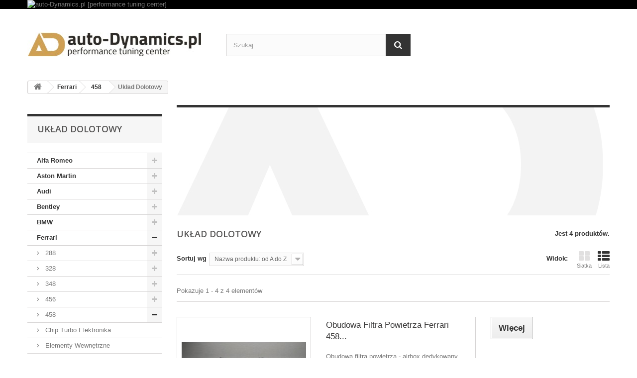

--- FILE ---
content_type: text/html; charset=utf-8
request_url: https://parts.auto-dynamics.pl/195-uklad-dolotowy
body_size: 16270
content:
<!DOCTYPE HTML> <!--[if lt IE 7]><html class="no-js lt-ie9 lt-ie8 lt-ie7" lang="pl-pl"><![endif]--> <!--[if IE 7]><html class="no-js lt-ie9 lt-ie8 ie7" lang="pl-pl"><![endif]--> <!--[if IE 8]><html class="no-js lt-ie9 ie8" lang="pl-pl"><![endif]--> <!--[if gt IE 8]><html class="no-js ie9" lang="pl-pl"><![endif]--><html lang="pl-pl"><head><meta charset="utf-8" /><title>Ferrari 458 Italia - Układ Dolotowy [Sportowy Filtr Powietrza | Profesjonalny System Dolotowy | Poprawa Osiągów | Dolot] - auto-Dynamics.pl [Performance Tuning Center]</title><meta name="description" content="Ferrari 458 Italia - Układ Dolotowy [Sportowy Filtr Powietrza | Profesjonalny System Dolotowy | Poprawa Osiągów | Znakomity Wygląd | Włókno Węglowe | Karbon | Carbon | Wydajność | Najlepszy | Dźwięk | Brzmienie | Dolot]" /><meta name="keywords" content="ferrari,458,italia,układ dolotowy,sportowy,filtr,powietrza,profesjonalny,system ,dolotowy,poprawa,osiągów,znakomity wygląd,włókno węglowe,karbon,carbon,wydajność,najlepszy,dźwięk,brzmienie,dolot" /><meta name="generator" content="PrestaShop" /><meta name="robots" content="index,follow" /><meta name="viewport" content="width=device-width, minimum-scale=0.25, maximum-scale=1.6, initial-scale=1.0" /><meta name="apple-mobile-web-app-capable" content="yes" /><link rel="icon" type="image/vnd.microsoft.icon" href="/img/favicon.ico?1727813356" /><link rel="shortcut icon" type="image/x-icon" href="/img/favicon.ico?1727813356" /><link rel="stylesheet" href="https://parts.auto-dynamics.pl/themes/default-bootstrap/cache/v_23_c1b82a6d6677291eee7ed683297d6915_all.css" type="text/css" media="all" /><link rel="stylesheet" href="https://fonts.googleapis.com/css?family=Open+Sans:300,600&amp;subset=latin,latin-ext" type="text/css" media="all" /> <!--[if IE 8]> <script src="https://oss.maxcdn.com/libs/html5shiv/3.7.0/html5shiv.js"></script> <script src="https://oss.maxcdn.com/libs/respond.js/1.3.0/respond.min.js"></script> <![endif]--></head><body id="category" class="category category-195 category-uklad-dolotowy hide-right-column lang_pl"><div id="page"><div class="header-container"> <header id="header"><div class="banner"><div class="container"><div class="row"> <a href="https://parts.auto-dynamics.pl/" title="auto-Dynamics.pl [performance tuning center]"> <img class="img-responsive" src="https://parts.auto-dynamics.pl/modules/blockbanner/img/0f526c07dbae32be95d5164e975230a3.jpg" alt="auto-Dynamics.pl [performance tuning center]" title="auto-Dynamics.pl [performance tuning center]" width="1170" height="65" /> </a></div></div></div><div class="nav"><div class="container"><div class="row"> <nav></nav></div></div></div><div><div class="container"><div class="row"><div id="header_logo"> <a href="https://parts.auto-dynamics.pl/" title="auto-Dynamics.pl [Performance Tuning Center]"> <img class="logo img-responsive" src="https://parts.auto-dynamics.pl/img/sklep-store-auto-dynamicspl-performance-tuning-centre--logo-1432673618.jpg" alt="auto-Dynamics.pl [Performance Tuning Center]" width="350" height="99"/> </a></div><div id="search_block_top" class="col-sm-4 clearfix"><form id="searchbox" method="get" action="//parts.auto-dynamics.pl/szukaj" > <input type="hidden" name="controller" value="search" /> <input type="hidden" name="orderby" value="position" /> <input type="hidden" name="orderway" value="desc" /> <input class="search_query form-control" type="text" id="search_query_top" name="search_query" placeholder="Szukaj" value="" /> <button type="submit" name="submit_search" class="btn btn-default button-search"> <span>Szukaj</span> </button></form></div></div></div></div> </header></div><div class="columns-container"><div id="columns" class="container"><div class="breadcrumb clearfix"> <a class="home" href="http://parts.auto-dynamics.pl/" title="Powr&oacute;t do strony gł&oacute;wnej"><i class="icon-home"></i></a> <span class="navigation-pipe">&gt;</span> <span class="navigation_page"><span itemscope itemtype="http://data-vocabulary.org/Breadcrumb"><a itemprop="url" href="https://parts.auto-dynamics.pl/156-ferrari-tuning-autodynamicspl" title="Ferrari" ><span itemprop="title">Ferrari</span></a></span><span class="navigation-pipe">></span><span itemscope itemtype="http://data-vocabulary.org/Breadcrumb"><a itemprop="url" href="https://parts.auto-dynamics.pl/161-458" title="458" ><span itemprop="title">458</span></a></span><span class="navigation-pipe">></span>Układ Dolotowy</span></div><div id="slider_row" class="row"><div id="top_column" class="center_column col-xs-12 col-sm-12"></div></div><div class="row"><div id="left_column" class="column col-xs-12 col-sm-3"><div id="categories_block_left" class="block"><h2 class="title_block"> Układ Dolotowy</h2><div class="block_content"><ul class="tree dhtml"><li > <a href="https://parts.auto-dynamics.pl/31-alfa-romeo" title=""> Alfa Romeo </a><ul><li class="last"> <a href="https://parts.auto-dynamics.pl/1790-giulia-quadrifoglio-qv-952-" title=""> Giulia Quadrifoglio QV [952] </a><ul><li > <a href="https://parts.auto-dynamics.pl/1796-chip-turbo-elektronika" title=""> Chip Turbo Elektronika </a></li><li > <a href="https://parts.auto-dynamics.pl/1795-elementy-zawieszenia" title=""> Elementy Zawieszenia </a></li><li > <a href="https://parts.auto-dynamics.pl/1794-uklad-dolotowy" title=""> Układ Dolotowy </a></li><li > <a href="https://parts.auto-dynamics.pl/1797-uklad-hamulcowy" title=""> Układ Hamulcowy </a></li><li class="last"> <a href="https://parts.auto-dynamics.pl/1792-uklad-wydechowy" title=""> Układ Wydechowy </a></li></ul></li></ul></li><li > <a href="https://parts.auto-dynamics.pl/24-aston-martin" title=""> Aston Martin </a><ul><li > <a href="https://parts.auto-dynamics.pl/1882-db11" title=""> DB11 </a><ul><li class="last"> <a href="https://parts.auto-dynamics.pl/1883-elementy-zewnetrzne" title=""> Elementy Zewnętrzne </a></li></ul></li><li > <a href="https://parts.auto-dynamics.pl/27-db9" title=""> DB9 </a><ul><li > <a href="https://parts.auto-dynamics.pl/1028-uklad-hamulcowy" title=""> Układ Hamulcowy </a></li><li class="last"> <a href="https://parts.auto-dynamics.pl/28-uklad-wydechowy" title=""> Układ Wydechowy </a></li></ul></li><li > <a href="https://parts.auto-dynamics.pl/25-dbs" title=""> DBS </a><ul><li class="last"> <a href="https://parts.auto-dynamics.pl/26-uklad-wydechowy" title=""> Układ Wydechowy </a></li></ul></li><li class="last"> <a href="https://parts.auto-dynamics.pl/29-vantage" title=""> Vantage </a><ul><li > <a href="https://parts.auto-dynamics.pl/1029-uklad-hamulcowy" title=""> Układ Hamulcowy </a></li><li class="last"> <a href="https://parts.auto-dynamics.pl/30-uklad-wydechowy" title=""> Układ Wydechowy </a></li></ul></li></ul></li><li > <a href="https://parts.auto-dynamics.pl/139-audi" title=""> Audi </a><ul><li > <a href="https://parts.auto-dynamics.pl/1033-r8-4s-v10-" title=""> R8 [4S] </a><ul><li > <a href="https://parts.auto-dynamics.pl/1073-chip-turbo-elektronika" title=""> Chip Turbo Elektronika </a></li><li > <a href="https://parts.auto-dynamics.pl/1038-elementy-zawieszenia" title=""> Elementy Zawieszenia </a></li><li > <a href="https://parts.auto-dynamics.pl/1036-elementy-zewnetrzne" title=""> Elementy Zewnętrzne </a></li><li > <a href="https://parts.auto-dynamics.pl/1035-uklad-dolotowy" title=""> Układ Dolotowy </a></li><li > <a href="https://parts.auto-dynamics.pl/1037-uklad-hamulcowy" title=""> Układ Hamulcowy </a></li><li class="last"> <a href="https://parts.auto-dynamics.pl/1034-uklad-wydechowy" title=""> Układ Wydechowy </a></li></ul></li><li > <a href="https://parts.auto-dynamics.pl/140-r8-t42-" title=""> R8 [T42] </a><ul><li > <a href="https://parts.auto-dynamics.pl/1401-chip-turbo-elektronika" title=""> Chip Turbo Elektronika </a></li><li > <a href="https://parts.auto-dynamics.pl/371-elementy-zawieszenia" title=""> Elementy Zawieszenia </a></li><li > <a href="https://parts.auto-dynamics.pl/931-felgi" title=""> Felgi </a><ul><li > <a href="https://parts.auto-dynamics.pl/958-19" title=""> 19&quot; </a></li><li class="last"> <a href="https://parts.auto-dynamics.pl/944-20" title=""> 20&quot; </a></li></ul></li><li > <a href="https://parts.auto-dynamics.pl/338-uklad-dolotowy" title=""> Układ Dolotowy </a></li><li > <a href="https://parts.auto-dynamics.pl/763-uklad-hamulcowy" title=""> Układ Hamulcowy </a></li><li class="last"> <a href="https://parts.auto-dynamics.pl/148-uklad-wydechowy" title=""> Układ Wydechowy </a></li></ul></li><li > <a href="https://parts.auto-dynamics.pl/336-rs3-8p-" title=""> RS3 [8P] </a><ul><li > <a href="https://parts.auto-dynamics.pl/1413-chip-turbo-elektronika" title=""> Chip Turbo Elektronika </a></li><li > <a href="https://parts.auto-dynamics.pl/902-elementy-zawieszenia" title=""> Elementy Zawieszenia </a></li><li > <a href="https://parts.auto-dynamics.pl/940-felgi" title=""> Felgi </a><ul><li > <a href="https://parts.auto-dynamics.pl/988-18" title=""> 18&quot; </a></li><li > <a href="https://parts.auto-dynamics.pl/967-19" title=""> 19&quot; </a></li><li class="last"> <a href="https://parts.auto-dynamics.pl/953-20" title=""> 20&quot; </a></li></ul></li><li > <a href="https://parts.auto-dynamics.pl/337-uklad-chlodzenia" title=""> Układ Chłodzenia </a></li><li > <a href="https://parts.auto-dynamics.pl/912-uklad-hamulcowy" title=""> Układ Hamulcowy </a></li><li class="last"> <a href="https://parts.auto-dynamics.pl/348-uklad-wydechowy" title=""> Układ Wydechowy </a></li></ul></li><li > <a href="https://parts.auto-dynamics.pl/973-rs3-8v-" title=""> RS3 [8V] </a><ul><li > <a href="https://parts.auto-dynamics.pl/1417-chip-turbo-elektronika" title=""> Chip Turbo Elektronika </a></li><li > <a href="https://parts.auto-dynamics.pl/1072-elementy-zawieszenia" title=""> Elementy Zawieszenia </a></li><li class="last"> <a href="https://parts.auto-dynamics.pl/975-felgi" title=""> Felgi </a><ul><li > <a href="https://parts.auto-dynamics.pl/990-18" title=""> 18&quot; </a></li><li > <a href="https://parts.auto-dynamics.pl/977-19" title=""> 19&quot; </a></li><li class="last"> <a href="https://parts.auto-dynamics.pl/979-20" title=""> 20&quot; </a></li></ul></li></ul></li><li > <a href="https://parts.auto-dynamics.pl/141-rs4-b7-" title=""> RS4 [B7] </a><ul><li > <a href="https://parts.auto-dynamics.pl/1402-chip-turbo-elektronika" title=""> Chip Turbo Elektronika </a></li><li > <a href="https://parts.auto-dynamics.pl/892-elementy-zawieszenia" title=""> Elementy Zawieszenia </a></li><li > <a href="https://parts.auto-dynamics.pl/932-felgi" title=""> Felgi </a><ul><li > <a href="https://parts.auto-dynamics.pl/959-19" title=""> 19&quot; </a></li><li class="last"> <a href="https://parts.auto-dynamics.pl/945-20" title=""> 20&quot; </a></li></ul></li><li > <a href="https://parts.auto-dynamics.pl/1039-sprzeglo" title=""> Sprzęgło </a></li><li > <a href="https://parts.auto-dynamics.pl/807-uklad-dolotowy" title=""> Układ Dolotowy </a></li><li > <a href="https://parts.auto-dynamics.pl/806-uklad-hamulcowy" title=""> Układ Hamulcowy </a></li><li class="last"> <a href="https://parts.auto-dynamics.pl/149-uklad-wydechowy" title=""> Układ Wydechowy </a></li></ul></li><li > <a href="https://parts.auto-dynamics.pl/142-rs4-b8-" title=""> RS4 [B8] </a><ul><li > <a href="https://parts.auto-dynamics.pl/1403-chip-turbo-elektronika" title=""> Chip Turbo Elektronika </a></li><li > <a href="https://parts.auto-dynamics.pl/893-elementy-zawieszenia" title=""> Elementy Zawieszenia </a></li><li > <a href="https://parts.auto-dynamics.pl/933-felgi" title=""> Felgi </a><ul><li > <a href="https://parts.auto-dynamics.pl/960-19" title=""> 19&quot; </a></li><li class="last"> <a href="https://parts.auto-dynamics.pl/946-20" title=""> 20&quot; </a></li></ul></li><li > <a href="https://parts.auto-dynamics.pl/820-uklad-dolotowy" title=""> Układ Dolotowy </a></li><li > <a href="https://parts.auto-dynamics.pl/819-uklad-hamulcowy" title=""> Układ Hamulcowy </a></li><li class="last"> <a href="https://parts.auto-dynamics.pl/150-uklad-wydechowy" title=""> Układ Wydechowy </a></li></ul></li><li > <a href="https://parts.auto-dynamics.pl/143-rs5-b8-" title=""> RS5 [B8] </a><ul><li > <a href="https://parts.auto-dynamics.pl/1404-chip-turbo-elektronika" title=""> Chip Turbo Elektronika </a></li><li > <a href="https://parts.auto-dynamics.pl/894-elementy-zawieszenia" title=""> Elementy Zawieszenia </a></li><li > <a href="https://parts.auto-dynamics.pl/934-felgi" title=""> Felgi </a><ul><li > <a href="https://parts.auto-dynamics.pl/961-19" title=""> 19&quot; </a></li><li class="last"> <a href="https://parts.auto-dynamics.pl/947-20" title=""> 20&quot; </a></li></ul></li><li > <a href="https://parts.auto-dynamics.pl/809-uklad-dolotowy" title=""> Układ Dolotowy </a></li><li > <a href="https://parts.auto-dynamics.pl/808-uklad-hamulcowy" title=""> Układ Hamulcowy </a></li><li class="last"> <a href="https://parts.auto-dynamics.pl/151-uklad-wydechowy" title=""> Układ Wydechowy </a></li></ul></li><li > <a href="https://parts.auto-dynamics.pl/810-rs6-c6-" title=""> RS6 [C6] </a><ul><li > <a href="https://parts.auto-dynamics.pl/1414-chip-turbo-elektronika" title=""> Chip Turbo Elektronika </a></li><li > <a href="https://parts.auto-dynamics.pl/903-elementy-zawieszenia" title=""> Elementy Zawieszenia </a></li><li > <a href="https://parts.auto-dynamics.pl/814-uklad-chlodzenia" title=""> Układ Chłodzenia </a></li><li > <a href="https://parts.auto-dynamics.pl/812-uklad-dolotowy" title=""> Układ Dolotowy </a></li><li > <a href="https://parts.auto-dynamics.pl/811-uklad-hamulcowy" title=""> Układ Hamulcowy </a></li><li class="last"> <a href="https://parts.auto-dynamics.pl/813-uklad-wydechowy" title=""> Układ Wydechowy </a></li></ul></li><li > <a href="https://parts.auto-dynamics.pl/144-rs6-c7-" title=""> RS6 [C7] </a><ul><li > <a href="https://parts.auto-dynamics.pl/1405-chip-turbo-elektronika" title=""> Chip Turbo Elektronika </a></li><li > <a href="https://parts.auto-dynamics.pl/895-elementy-zawieszenia" title=""> Elementy Zawieszenia </a></li><li > <a href="https://parts.auto-dynamics.pl/913-uklad-dolotowy" title=""> Układ Dolotowy </a></li><li > <a href="https://parts.auto-dynamics.pl/910-uklad-hamulcowy" title=""> Układ Hamulcowy </a></li><li class="last"> <a href="https://parts.auto-dynamics.pl/152-uklad-wydechowy" title=""> Układ Wydechowy </a></li></ul></li><li > <a href="https://parts.auto-dynamics.pl/145-rs7-c7-" title=""> RS7 [C7] </a><ul><li > <a href="https://parts.auto-dynamics.pl/1406-chip-turbo-elektronika" title=""> Chip Turbo Elektronika </a></li><li > <a href="https://parts.auto-dynamics.pl/896-elementy-zawieszenia" title=""> Elementy Zawieszenia </a></li><li > <a href="https://parts.auto-dynamics.pl/914-uklad-dolotowy" title=""> Układ Dolotowy </a></li><li > <a href="https://parts.auto-dynamics.pl/911-uklad-hamulcowy" title=""> Układ Hamulcowy </a></li><li class="last"> <a href="https://parts.auto-dynamics.pl/153-uklad-wydechowy" title=""> Układ Wydechowy </a></li></ul></li><li > <a href="https://parts.auto-dynamics.pl/972-s3-8v-" title=""> S3 [8V] </a><ul><li > <a href="https://parts.auto-dynamics.pl/1416-chip-turbo-elektronika" title=""> Chip Turbo Elektronika </a></li><li > <a href="https://parts.auto-dynamics.pl/378-elementy-zawieszenia" title=""> Elementy Zawieszenia </a></li><li > <a href="https://parts.auto-dynamics.pl/974-felgi" title=""> Felgi </a><ul><li > <a href="https://parts.auto-dynamics.pl/989-18" title=""> 18&quot; </a></li><li > <a href="https://parts.auto-dynamics.pl/976-19" title=""> 19&quot; </a></li><li class="last"> <a href="https://parts.auto-dynamics.pl/978-20" title=""> 20&quot; </a></li></ul></li><li > <a href="https://parts.auto-dynamics.pl/1061-sprzeglo" title=""> Sprzęgło </a></li><li > <a href="https://parts.auto-dynamics.pl/335-uklad-chlodzenia" title=""> Układ Chłodzenia </a></li><li > <a href="https://parts.auto-dynamics.pl/343-uklad-dolotowy" title=""> Układ Dolotowy </a></li><li class="last"> <a href="https://parts.auto-dynamics.pl/1071-uklad-wydechowy" title=""> Układ Wydechowy </a></li></ul></li><li > <a href="https://parts.auto-dynamics.pl/1549-s4-rs4-b9-" title=""> S4 / RS4 [B9] </a><ul><li > <a href="https://parts.auto-dynamics.pl/1558-elementy-zawieszenia" title=""> Elementy Zawieszenia </a></li><li > <a href="https://parts.auto-dynamics.pl/1562-elementy-zewnetrzne" title=""> Elementy Zewnętrzne </a></li><li > <a href="https://parts.auto-dynamics.pl/1769-uklad-chlodzenia" title=""> Układ Chłodzenia </a></li><li > <a href="https://parts.auto-dynamics.pl/1554-uklad-dolotowy" title=""> Układ Dolotowy </a></li><li > <a href="https://parts.auto-dynamics.pl/1556-uklad-hamulcowy" title=""> Układ Hamulcowy </a></li><li class="last"> <a href="https://parts.auto-dynamics.pl/1551-uklad-wydechowy" title=""> Układ Wydechowy </a></li></ul></li><li > <a href="https://parts.auto-dynamics.pl/146-s4-b8-" title=""> S4 [B8] </a><ul><li > <a href="https://parts.auto-dynamics.pl/1407-chip-turbo-elektronika" title=""> Chip Turbo Elektronika </a></li><li > <a href="https://parts.auto-dynamics.pl/897-elementy-zawieszenia" title=""> Elementy Zawieszenia </a></li><li > <a href="https://parts.auto-dynamics.pl/1064-elementy-zewnetrzne" title=""> Elementy Zewnętrzne </a></li><li > <a href="https://parts.auto-dynamics.pl/935-felgi" title=""> Felgi </a><ul><li > <a href="https://parts.auto-dynamics.pl/962-19" title=""> 19&quot; </a></li><li class="last"> <a href="https://parts.auto-dynamics.pl/948-20" title=""> 20&quot; </a></li></ul></li><li > <a href="https://parts.auto-dynamics.pl/1058-sprzeglo" title=""> Sprzęgło </a></li><li > <a href="https://parts.auto-dynamics.pl/827-uklad-dolotowy" title=""> Układ Dolotowy </a></li><li > <a href="https://parts.auto-dynamics.pl/826-uklad-hamulcowy" title=""> Układ Hamulcowy </a></li><li class="last"> <a href="https://parts.auto-dynamics.pl/154-uklad-wydechowy" title=""> Układ Wydechowy </a></li></ul></li><li > <a href="https://parts.auto-dynamics.pl/1550-s5-rs5-f5-" title=""> S5 / RS5 [F5] </a><ul><li > <a href="https://parts.auto-dynamics.pl/1559-elementy-zawieszenia" title=""> Elementy Zawieszenia </a></li><li > <a href="https://parts.auto-dynamics.pl/1560-elementy-zewnetrzne" title=""> Elementy Zewnętrzne </a></li><li > <a href="https://parts.auto-dynamics.pl/1770-uklad-chlodzenia" title=""> Układ Chłodzenia </a></li><li > <a href="https://parts.auto-dynamics.pl/1555-uklad-dolotowy" title=""> Układ Dolotowy </a></li><li > <a href="https://parts.auto-dynamics.pl/1557-uklad-hamulcowy" title=""> Układ Hamulcowy </a></li><li class="last"> <a href="https://parts.auto-dynamics.pl/1552-uklad-wydechowy" title=""> Układ Wydechowy </a></li></ul></li><li > <a href="https://parts.auto-dynamics.pl/147-s5-b8-" title=""> S5 [B8] </a><ul><li > <a href="https://parts.auto-dynamics.pl/1408-chip-turbo-elektronika" title=""> Chip Turbo Elektronika </a></li><li > <a href="https://parts.auto-dynamics.pl/898-elementy-zawieszenia" title=""> Elementy Zawieszenia </a></li><li > <a href="https://parts.auto-dynamics.pl/936-felgi" title=""> Felgi </a><ul><li > <a href="https://parts.auto-dynamics.pl/963-19" title=""> 19&quot; </a></li><li class="last"> <a href="https://parts.auto-dynamics.pl/949-20" title=""> 20&quot; </a></li></ul></li><li > <a href="https://parts.auto-dynamics.pl/1059-sprzeglo" title=""> Sprzęgło </a></li><li > <a href="https://parts.auto-dynamics.pl/825-uklad-dolotowy" title=""> Układ Dolotowy </a></li><li > <a href="https://parts.auto-dynamics.pl/824-uklad-hamulcowy" title=""> Układ Hamulcowy </a></li><li class="last"> <a href="https://parts.auto-dynamics.pl/155-uklad-wydechowy" title=""> Układ Wydechowy </a></li></ul></li><li > <a href="https://parts.auto-dynamics.pl/295-s6-c7-" title=""> S6 [C7] </a><ul><li > <a href="https://parts.auto-dynamics.pl/1409-chip-turbo-elektronika" title=""> Chip Turbo Elektronika </a></li><li > <a href="https://parts.auto-dynamics.pl/899-elementy-zawieszenia" title=""> Elementy Zawieszenia </a></li><li > <a href="https://parts.auto-dynamics.pl/937-felgi" title=""> Felgi </a><ul><li > <a href="https://parts.auto-dynamics.pl/964-19" title=""> 19&quot; </a></li><li class="last"> <a href="https://parts.auto-dynamics.pl/950-20" title=""> 20&quot; </a></li></ul></li><li > <a href="https://parts.auto-dynamics.pl/1065-uklad-chlodzenia" title=""> Układ Chłodzenia </a></li><li > <a href="https://parts.auto-dynamics.pl/817-uklad-dolotowy" title=""> Układ Dolotowy </a></li><li > <a href="https://parts.auto-dynamics.pl/816-uklad-hamulcowy" title=""> Układ Hamulcowy </a></li><li class="last"> <a href="https://parts.auto-dynamics.pl/297-uklad-wydechowy" title=""> Układ Wydechowy </a></li></ul></li><li > <a href="https://parts.auto-dynamics.pl/296-s7-c7-" title=""> S7 [C7] </a><ul><li > <a href="https://parts.auto-dynamics.pl/1410-chip-turbo-elektronika" title=""> Chip Turbo Elektronika </a></li><li > <a href="https://parts.auto-dynamics.pl/900-elementy-zawieszenia" title=""> Elementy Zawieszenia </a></li><li > <a href="https://parts.auto-dynamics.pl/938-felgi" title=""> Felgi </a><ul><li > <a href="https://parts.auto-dynamics.pl/965-19" title=""> 19&quot; </a></li><li class="last"> <a href="https://parts.auto-dynamics.pl/951-20" title=""> 20&quot; </a></li></ul></li><li > <a href="https://parts.auto-dynamics.pl/1066-uklad-chlodzenia" title=""> Układ Chłodzenia </a></li><li > <a href="https://parts.auto-dynamics.pl/818-uklad-dolotowy" title=""> Układ Dolotowy </a></li><li > <a href="https://parts.auto-dynamics.pl/815-uklad-hamulcowy" title=""> Układ Hamulcowy </a></li><li class="last"> <a href="https://parts.auto-dynamics.pl/298-uklad-wydechowy" title=""> Układ Wydechowy </a></li></ul></li><li > <a href="https://parts.auto-dynamics.pl/916-s8-d4-" title=""> S8 [D4] </a><ul><li > <a href="https://parts.auto-dynamics.pl/921-chip-turbo-elektronika" title=""> Chip Turbo Elektronika </a></li><li > <a href="https://parts.auto-dynamics.pl/917-elementy-zawieszenia" title=""> Elementy Zawieszenia </a></li><li > <a href="https://parts.auto-dynamics.pl/919-uklad-dolotowy" title=""> Układ Dolotowy </a></li><li > <a href="https://parts.auto-dynamics.pl/918-uklad-hamulcowy" title=""> Układ Hamulcowy </a></li><li class="last"> <a href="https://parts.auto-dynamics.pl/920-uklad-wydechowy" title=""> Układ Wydechowy </a></li></ul></li><li class="last"> <a href="https://parts.auto-dynamics.pl/332-tt-s-8j-" title=""> TT S [8J] </a><ul><li > <a href="https://parts.auto-dynamics.pl/1412-chip-turbo-elektronika" title=""> Chip Turbo Elektronika </a></li><li class="last"> <a href="https://parts.auto-dynamics.pl/333-uklad-chlodzenia" title=""> Układ Chłodzenia </a></li></ul></li></ul></li><li > <a href="https://parts.auto-dynamics.pl/21-bentley" title=""> Bentley </a><ul><li > <a href="https://parts.auto-dynamics.pl/1030-bentayga-my2016-" title=""> Bentayga [MY2016] </a><ul><li > <a href="https://parts.auto-dynamics.pl/1890-elementy-zewnetrzne" title=""> Elementy Zewnętrzne </a></li><li class="last"> <a href="https://parts.auto-dynamics.pl/1031-uklad-wydechowy" title=""> Układ Wydechowy </a></li></ul></li><li > <a href="https://parts.auto-dynamics.pl/22-continental-gt-my2003-" title=""> Continental GT [MY2003] </a><ul><li class="last"> <a href="https://parts.auto-dynamics.pl/23-uklad-wydechowy" title=""> Układ Wydechowy </a></li></ul></li><li > <a href="https://parts.auto-dynamics.pl/683-continental-gt-my2011-" title=""> Continental GT [MY2011] </a><ul><li > <a href="https://parts.auto-dynamics.pl/684-chip-turbo-elektronika" title=""> Chip Turbo Elektronika </a></li><li > <a href="https://parts.auto-dynamics.pl/688-elementy-zawieszenia" title=""> Elementy Zawieszenia </a></li><li > <a href="https://parts.auto-dynamics.pl/687-elementy-zewnetrzne" title=""> Elementy Zewnętrzne </a></li><li > <a href="https://parts.auto-dynamics.pl/689-felgi" title=""> Felgi </a><ul><li class="last"> <a href="https://parts.auto-dynamics.pl/690-22" title=""> 22&quot; </a></li></ul></li><li > <a href="https://parts.auto-dynamics.pl/685-uklad-dolotowy" title=""> Układ Dolotowy </a></li><li > <a href="https://parts.auto-dynamics.pl/709-uklad-hamulcowy" title=""> Układ Hamulcowy </a></li><li class="last"> <a href="https://parts.auto-dynamics.pl/686-uklad-wydechowy" title=""> Układ Wydechowy </a></li></ul></li><li > <a href="https://parts.auto-dynamics.pl/1884-continental-gt-my2018-" title=""> Continental GT [MY2018] </a><ul><li class="last"> <a href="https://parts.auto-dynamics.pl/1886-elementy-zewnetrzne" title=""> Elementy Zewnętrzne </a></li></ul></li><li > <a href="https://parts.auto-dynamics.pl/1885-flying-spur-my2013-" title=""> Flying Spur [MY2013] </a><ul><li class="last"> <a href="https://parts.auto-dynamics.pl/1887-elementy-zewnetrzne" title=""> Elementy Zewnętrzne </a></li></ul></li><li class="last"> <a href="https://parts.auto-dynamics.pl/1888-mulsanne" title=""> Mulsanne </a><ul><li class="last"> <a href="https://parts.auto-dynamics.pl/1889-elementy-zewnetrzne" title=""> Elementy Zewnętrzne </a></li></ul></li></ul></li><li > <a href="https://parts.auto-dynamics.pl/12-bmw" title=""> BMW </a><ul><li > <a href="https://parts.auto-dynamics.pl/1832-1-f40-" title=""> 1 [F40] </a><ul><li > <a href="https://parts.auto-dynamics.pl/1846-elementy-zawieszenia" title=""> Elementy Zawieszenia </a></li><li > <a href="https://parts.auto-dynamics.pl/1833-elementy-zewnetrzne" title=""> Elementy Zewnętrzne </a></li><li class="last"> <a href="https://parts.auto-dynamics.pl/1857-uklad-hamulcowy" title=""> Układ Hamulcowy </a></li></ul></li><li > <a href="https://parts.auto-dynamics.pl/249-1m-e82-" title=""> 1M [E82] </a><ul><li > <a href="https://parts.auto-dynamics.pl/544-audio" title=""> Audio </a></li><li > <a href="https://parts.auto-dynamics.pl/369-elementy-zawieszenia" title=""> Elementy Zawieszenia </a></li><li > <a href="https://parts.auto-dynamics.pl/312-uklad-chlodzenia" title=""> Układ Chłodzenia </a></li><li > <a href="https://parts.auto-dynamics.pl/339-uklad-dolotowy" title=""> Układ Dolotowy </a></li><li > <a href="https://parts.auto-dynamics.pl/773-uklad-hamulcowy" title=""> Układ Hamulcowy </a></li><li > <a href="https://parts.auto-dynamics.pl/275-uklad-wydechowy" title=""> Układ Wydechowy </a></li><li class="last"> <a href="https://parts.auto-dynamics.pl/269-wyswietlacze-monitory" title=""> Wyświetlacze | Monitory </a></li></ul></li><li > <a href="https://parts.auto-dynamics.pl/1849-2-f44-" title=""> 2 [F44] </a><ul><li > <a href="https://parts.auto-dynamics.pl/1850-elementy-zawieszenia" title=""> Elementy Zawieszenia </a></li><li > <a href="https://parts.auto-dynamics.pl/1947-elementy-zewnetrzne" title=""> Elementy Zewnętrzne </a></li><li class="last"> <a href="https://parts.auto-dynamics.pl/1858-uklad-hamulcowy" title=""> Układ Hamulcowy </a></li></ul></li><li > <a href="https://parts.auto-dynamics.pl/1576-3-g20-g21-" title=""> 3 [G20 G21] </a><ul><li > <a href="https://parts.auto-dynamics.pl/1577-chip-turbo-elektronika" title=""> Chip Turbo Elektronika </a></li><li > <a href="https://parts.auto-dynamics.pl/1847-elementy-zawieszenia" title=""> Elementy Zawieszenia </a></li><li > <a href="https://parts.auto-dynamics.pl/1768-elementy-zewnetrzne" title=""> Elementy Zewnętrzne </a></li><li > <a href="https://parts.auto-dynamics.pl/1956-uklad-chlodzenia" title=""> Układ Chłodzenia </a></li><li > <a href="https://parts.auto-dynamics.pl/1799-uklad-dolotowy" title=""> Układ Dolotowy </a></li><li > <a href="https://parts.auto-dynamics.pl/1859-uklad-hamulcowy" title=""> Układ Hamulcowy </a></li><li class="last"> <a href="https://parts.auto-dynamics.pl/1798-uklad-wydechowy" title=""> Układ Wydechowy </a></li></ul></li><li > <a href="https://parts.auto-dynamics.pl/1948-4-g22-g23-g26-" title=""> 4 [G22 G23 G26] </a><ul><li > <a href="https://parts.auto-dynamics.pl/1950-chip-turbo-elektronika" title=""> Chip Turbo Elektronika </a></li><li > <a href="https://parts.auto-dynamics.pl/1953-elementy-zawieszenia" title=""> Elementy Zawieszenia </a></li><li > <a href="https://parts.auto-dynamics.pl/1949-elementy-zewnetrzne" title=""> Elementy Zewnętrzne </a></li><li > <a href="https://parts.auto-dynamics.pl/1955-uklad-chlodzenia" title=""> Układ Chłodzenia </a></li><li > <a href="https://parts.auto-dynamics.pl/1954-uklad-dolotowy" title=""> Układ Dolotowy </a></li><li > <a href="https://parts.auto-dynamics.pl/1952-uklad-hamulcowy" title=""> Układ Hamulcowy </a></li><li class="last"> <a href="https://parts.auto-dynamics.pl/1951-uklad-wydechowy" title=""> Układ Wydechowy </a></li></ul></li><li > <a href="https://parts.auto-dynamics.pl/1067-5-g30-g31-" title=""> 5 [G30 G31] </a><ul><li > <a href="https://parts.auto-dynamics.pl/1068-chip-turbo-elektronika" title=""> Chip Turbo Elektronika </a></li><li > <a href="https://parts.auto-dynamics.pl/1256-elementy-wewnetrzne" title=""> Elementy Wewnętrzne </a></li><li > <a href="https://parts.auto-dynamics.pl/1089-elementy-zawieszenia" title=""> Elementy Zawieszenia </a></li><li > <a href="https://parts.auto-dynamics.pl/1254-elementy-zewnetrzne" title=""> Elementy Zewnętrzne </a></li><li > <a href="https://parts.auto-dynamics.pl/1581-uklad-chlodzenia" title=""> Układ Chłodzenia </a></li><li > <a href="https://parts.auto-dynamics.pl/1090-uklad-dolotowy" title=""> Układ Dolotowy </a></li><li > <a href="https://parts.auto-dynamics.pl/1257-uklad-hamulcowy" title=""> Układ Hamulcowy </a></li><li class="last"> <a href="https://parts.auto-dynamics.pl/1070-uklad-wydechowy" title=""> Układ Wydechowy </a></li></ul></li><li > <a href="https://parts.auto-dynamics.pl/1276-6-gt-g32-" title=""> 6 GT [G32] </a><ul><li > <a href="https://parts.auto-dynamics.pl/1574-chip-turbo-elektronika" title=""> Chip Turbo Elektronika </a></li><li > <a href="https://parts.auto-dynamics.pl/1848-elementy-zawieszenia" title=""> Elementy Zawieszenia </a></li><li > <a href="https://parts.auto-dynamics.pl/1277-elementy-zewnetrzne" title=""> Elementy Zewnętrzne </a></li><li class="last"> <a href="https://parts.auto-dynamics.pl/1860-uklad-hamulcowy" title=""> Układ Hamulcowy </a></li></ul></li><li > <a href="https://parts.auto-dynamics.pl/760-7-g11-g12-" title=""> 7 [G11 G12] </a><ul><li > <a href="https://parts.auto-dynamics.pl/866-audio" title=""> Audio </a></li><li > <a href="https://parts.auto-dynamics.pl/761-chip-turbo-elektronika" title=""> Chip Turbo Elektronika </a></li><li > <a href="https://parts.auto-dynamics.pl/884-elementy-zawieszenia" title=""> Elementy Zawieszenia </a></li><li > <a href="https://parts.auto-dynamics.pl/762-elementy-zewnetrzne" title=""> Elementy Zewnętrzne </a></li><li > <a href="https://parts.auto-dynamics.pl/1091-uklad-dolotowy" title=""> Układ Dolotowy </a></li><li > <a href="https://parts.auto-dynamics.pl/1861-uklad-hamulcowy" title=""> Układ Hamulcowy </a></li><li class="last"> <a href="https://parts.auto-dynamics.pl/1069-uklad-wydechowy" title=""> Układ Wydechowy </a></li></ul></li><li > <a href="https://parts.auto-dynamics.pl/1751-8-g14-g15-g16-" title=""> 8 [G14 G15 G16] </a><ul><li > <a href="https://parts.auto-dynamics.pl/1787-chip-turbo-elektronika" title=""> Chip Turbo Elektronika </a></li><li > <a href="https://parts.auto-dynamics.pl/1758-elementy-wewnetrzne" title=""> Elementy Wewnętrzne </a></li><li > <a href="https://parts.auto-dynamics.pl/1755-elementy-zawieszenia" title=""> Elementy Zawieszenia </a></li><li > <a href="https://parts.auto-dynamics.pl/1753-elementy-zewnetrzne" title=""> Elementy Zewnętrzne </a></li><li > <a href="https://parts.auto-dynamics.pl/1756-uklad-dolotowy" title=""> Układ Dolotowy </a></li><li > <a href="https://parts.auto-dynamics.pl/1757-uklad-hamulcowy" title=""> Układ Hamulcowy </a></li><li class="last"> <a href="https://parts.auto-dynamics.pl/1754-uklad-wydechowy" title=""> Układ Wydechowy </a></li></ul></li><li > <a href="https://parts.auto-dynamics.pl/497-i8-l12-" title=""> i8 [L12] </a><ul><li > <a href="https://parts.auto-dynamics.pl/550-audio" title=""> Audio </a></li><li > <a href="https://parts.auto-dynamics.pl/499-elementy-wewnetrzne" title=""> Elementy Wewnętrzne </a></li><li > <a href="https://parts.auto-dynamics.pl/498-elementy-zewnetrzne" title=""> Elementy Zewnętrzne </a></li><li class="last"> <a href="https://parts.auto-dynamics.pl/1765-uklad-wydechowy" title=""> Układ Wydechowy </a></li></ul></li><li > <a href="https://parts.auto-dynamics.pl/710-m2-f87-" title=""> M2 [F87] </a><ul><li > <a href="https://parts.auto-dynamics.pl/711-chip-turbo-elektronika" title=""> Chip Turbo Elektronika </a></li><li > <a href="https://parts.auto-dynamics.pl/719-elementy-wewnetrzne" title=""> Elementy Wewnętrzne </a></li><li > <a href="https://parts.auto-dynamics.pl/717-elementy-zawieszenia" title=""> Elementy Zawieszenia </a></li><li > <a href="https://parts.auto-dynamics.pl/718-elementy-zewnetrzne" title=""> Elementy Zewnętrzne </a></li><li > <a href="https://parts.auto-dynamics.pl/720-felgi" title=""> Felgi </a><ul><li > <a href="https://parts.auto-dynamics.pl/721-19" title=""> 19&quot; </a></li><li class="last"> <a href="https://parts.auto-dynamics.pl/722-20" title=""> 20&quot; </a></li></ul></li><li > <a href="https://parts.auto-dynamics.pl/716-uklad-chlodzenia" title=""> Układ Chłodzenia </a></li><li > <a href="https://parts.auto-dynamics.pl/712-uklad-dolotowy" title=""> Układ Dolotowy </a></li><li > <a href="https://parts.auto-dynamics.pl/714-uklad-hamulcowy" title=""> Układ Hamulcowy </a></li><li > <a href="https://parts.auto-dynamics.pl/713-uklad-wydechowy" title=""> Układ Wydechowy </a></li><li class="last"> <a href="https://parts.auto-dynamics.pl/715-wyswietlacze-monitory" title=""> Wyświetlacze Monitory </a></li></ul></li><li > <a href="https://parts.auto-dynamics.pl/232-m3-m4-f80-f82-f83-" title=""> M3 M4 [F80 F82 F83] </a><ul><li > <a href="https://parts.auto-dynamics.pl/504-chip-turbo-elektronika" title=""> Chip Turbo Elektronika </a></li><li > <a href="https://parts.auto-dynamics.pl/509-elementy-wewnetrzne" title=""> Elementy Wewnętrzne </a></li><li > <a href="https://parts.auto-dynamics.pl/502-elementy-zawieszenia" title=""> Elementy Zawieszenia </a></li><li > <a href="https://parts.auto-dynamics.pl/500-elementy-zewnetrzne" title=""> Elementy Zewnętrzne </a></li><li > <a href="https://parts.auto-dynamics.pl/505-felgi" title=""> Felgi </a><ul><li > <a href="https://parts.auto-dynamics.pl/506-19" title=""> 19&quot; </a></li><li > <a href="https://parts.auto-dynamics.pl/507-20" title=""> 20&quot; </a></li><li class="last"> <a href="https://parts.auto-dynamics.pl/508-21" title=""> 21&quot; </a></li></ul></li><li > <a href="https://parts.auto-dynamics.pl/503-uklad-chlodzenia" title=""> Układ Chłodzenia </a></li><li > <a href="https://parts.auto-dynamics.pl/354-uklad-dolotowy" title=""> Układ Dolotowy </a></li><li > <a href="https://parts.auto-dynamics.pl/501-uklad-hamulcowy" title=""> Układ Hamulcowy </a></li><li > <a href="https://parts.auto-dynamics.pl/278-uklad-wydechowy" title=""> Układ Wydechowy </a></li><li class="last"> <a href="https://parts.auto-dynamics.pl/252-wyswietlacze-monitory" title=""> Wyświetlacze Monitory </a></li></ul></li><li > <a href="https://parts.auto-dynamics.pl/1957-m3-m4-g80-g81-g82-g83-" title=""> M3 M4 [G80 G81 G82 G83] </a><ul><li > <a href="https://parts.auto-dynamics.pl/1966-chip-turbo-elektronika" title=""> Chip Turbo Elektronika </a></li><li > <a href="https://parts.auto-dynamics.pl/1971-elementy-wewnetrzne" title=""> Elementy Wewnętrzne </a></li><li > <a href="https://parts.auto-dynamics.pl/1968-elementy-zawieszenia" title=""> Elementy Zawieszenia </a></li><li > <a href="https://parts.auto-dynamics.pl/1958-elementy-zewnetrzne" title=""> Elementy Zewnętrzne </a></li><li > <a href="https://parts.auto-dynamics.pl/1969-uklad-dolotowy" title=""> Układ Dolotowy </a></li><li > <a href="https://parts.auto-dynamics.pl/1970-uklad-hamulcowy" title=""> Układ Hamulcowy </a></li><li class="last"> <a href="https://parts.auto-dynamics.pl/1967-uklad-wydechowy" title=""> Układ Wydechowy </a></li></ul></li><li > <a href="https://parts.auto-dynamics.pl/768-m3-e30-" title=""> M3 [E30] </a><ul><li > <a href="https://parts.auto-dynamics.pl/863-audio" title=""> Audio </a></li><li > <a href="https://parts.auto-dynamics.pl/881-elementy-zawieszenia" title=""> Elementy Zawieszenia </a></li><li > <a href="https://parts.auto-dynamics.pl/1042-sprzeglo" title=""> Sprzęgło </a></li><li > <a href="https://parts.auto-dynamics.pl/786-uklad-dolotowy" title=""> Układ Dolotowy </a></li><li > <a href="https://parts.auto-dynamics.pl/770-uklad-hamulcowy" title=""> Układ Hamulcowy </a></li><li > <a href="https://parts.auto-dynamics.pl/795-uklad-wydechowy" title=""> Układ Wydechowy </a></li><li class="last"> <a href="https://parts.auto-dynamics.pl/1014-wyswietlacze-monitory" title=""> Wyświetlacze Monitory </a></li></ul></li><li > <a href="https://parts.auto-dynamics.pl/767-m3-e36-" title=""> M3 [E36] </a><ul><li > <a href="https://parts.auto-dynamics.pl/864-audio" title=""> Audio </a></li><li > <a href="https://parts.auto-dynamics.pl/882-elementy-zawieszenia" title=""> Elementy Zawieszenia </a></li><li > <a href="https://parts.auto-dynamics.pl/1087-elementy-zewnetrzne" title=""> Elementy Zewnętrzne </a></li><li > <a href="https://parts.auto-dynamics.pl/1041-sprzeglo" title=""> Sprzęgło </a></li><li > <a href="https://parts.auto-dynamics.pl/785-uklad-dolotowy" title=""> Układ Dolotowy </a></li><li > <a href="https://parts.auto-dynamics.pl/769-uklad-hamulcowy" title=""> Układ Hamulcowy </a></li><li class="last"> <a href="https://parts.auto-dynamics.pl/794-uklad-wydechowy" title=""> Układ Wydechowy </a></li></ul></li><li > <a href="https://parts.auto-dynamics.pl/765-m3-e46-" title=""> M3 [E46] </a><ul><li > <a href="https://parts.auto-dynamics.pl/865-audio" title=""> Audio </a></li><li > <a href="https://parts.auto-dynamics.pl/883-elementy-zawieszenia" title=""> Elementy Zawieszenia </a></li><li > <a href="https://parts.auto-dynamics.pl/1088-elementy-zewnetrzne" title=""> Elementy Zewnętrzne </a></li><li > <a href="https://parts.auto-dynamics.pl/1040-sprzeglo" title=""> Sprzęgło </a></li><li > <a href="https://parts.auto-dynamics.pl/784-uklad-dolotowy" title=""> Układ Dolotowy </a></li><li > <a href="https://parts.auto-dynamics.pl/766-uklad-hamulcowy" title=""> Układ Hamulcowy </a></li><li > <a href="https://parts.auto-dynamics.pl/793-uklad-wydechowy" title=""> Układ Wydechowy </a></li><li class="last"> <a href="https://parts.auto-dynamics.pl/1013-wyswietlacze-monitory" title=""> Wyświetlacze Monitory </a></li></ul></li><li > <a href="https://parts.auto-dynamics.pl/13-m3-e90-e92-e93-" title=""> M3 [E90 E92 E93] </a><ul><li > <a href="https://parts.auto-dynamics.pl/545-audio" title=""> Audio </a></li><li > <a href="https://parts.auto-dynamics.pl/370-elementy-zawieszenia" title=""> Elementy Zawieszenia </a></li><li > <a href="https://parts.auto-dynamics.pl/391-felgi" title=""> Felgi </a><ul><li > <a href="https://parts.auto-dynamics.pl/925-19" title=""> 19&quot; </a></li><li class="last"> <a href="https://parts.auto-dynamics.pl/928-20" title=""> 20&quot; </a></li></ul></li><li > <a href="https://parts.auto-dynamics.pl/390-moc-wydajnosc" title=""> Moc | Wydajność </a></li><li > <a href="https://parts.auto-dynamics.pl/361-uklad-dolotowy" title=""> Układ Dolotowy </a></li><li > <a href="https://parts.auto-dynamics.pl/759-uklad-hamulcowy" title=""> Układ Hamulcowy </a></li><li > <a href="https://parts.auto-dynamics.pl/14-uklad-wydechowy" title=""> Układ Wydechowy </a></li><li class="last"> <a href="https://parts.auto-dynamics.pl/270-wyswietlacze-monitory" title=""> Wyświetlacze | Monitory </a></li></ul></li><li > <a href="https://parts.auto-dynamics.pl/775-m5-e34-" title=""> M5 [E34] </a><ul><li > <a href="https://parts.auto-dynamics.pl/861-audio" title=""> Audio </a></li><li > <a href="https://parts.auto-dynamics.pl/879-elementy-zawieszenia" title=""> Elementy Zawieszenia </a></li><li > <a href="https://parts.auto-dynamics.pl/1045-sprzeglo" title=""> Sprzęgło </a></li><li > <a href="https://parts.auto-dynamics.pl/788-uklad-dolotowy" title=""> Układ Dolotowy </a></li><li > <a href="https://parts.auto-dynamics.pl/777-uklad-hamulcowy" title=""> Układ Hamulcowy </a></li><li class="last"> <a href="https://parts.auto-dynamics.pl/797-uklad-wydechowy" title=""> Układ Wydechowy </a></li></ul></li><li > <a href="https://parts.auto-dynamics.pl/774-m5-e39-" title=""> M5 [E39] </a><ul><li > <a href="https://parts.auto-dynamics.pl/862-audio" title=""> Audio </a></li><li > <a href="https://parts.auto-dynamics.pl/880-elementy-zawieszenia" title=""> Elementy Zawieszenia </a></li><li > <a href="https://parts.auto-dynamics.pl/1086-elementy-zewnetrzne" title=""> Elementy Zewnętrzne </a></li><li > <a href="https://parts.auto-dynamics.pl/1046-sprzeglo" title=""> Sprzęgło </a></li><li > <a href="https://parts.auto-dynamics.pl/787-uklad-dolotowy" title=""> Układ Dolotowy </a></li><li > <a href="https://parts.auto-dynamics.pl/776-uklad-hamulcowy" title=""> Układ Hamulcowy </a></li><li class="last"> <a href="https://parts.auto-dynamics.pl/796-uklad-wydechowy" title=""> Układ Wydechowy </a></li></ul></li><li > <a href="https://parts.auto-dynamics.pl/247-m5-e60-e61-" title=""> M5 [E60 E61] </a><ul><li > <a href="https://parts.auto-dynamics.pl/867-audio" title=""> Audio </a></li><li > <a href="https://parts.auto-dynamics.pl/886-elementy-zawieszenia" title=""> Elementy Zawieszenia </a></li><li > <a href="https://parts.auto-dynamics.pl/1085-elementy-zewnetrzne" title=""> Elementy Zewnętrzne </a></li><li > <a href="https://parts.auto-dynamics.pl/782-uklad-dolotowy" title=""> Układ Dolotowy </a></li><li > <a href="https://parts.auto-dynamics.pl/771-uklad-hamulcowy" title=""> Układ Hamulcowy </a></li><li class="last"> <a href="https://parts.auto-dynamics.pl/791-uklad-wydechowy" title=""> Układ Wydechowy </a></li></ul></li><li > <a href="https://parts.auto-dynamics.pl/233-m5-f10-" title=""> M5 [F10] </a><ul><li > <a href="https://parts.auto-dynamics.pl/519-chip-turbo-elektronika" title=""> Chip Turbo Elektronika </a></li><li > <a href="https://parts.auto-dynamics.pl/355-uklad-dolotowy" title=""> Układ Dolotowy </a></li><li > <a href="https://parts.auto-dynamics.pl/279-uklad-wydechowy" title=""> Układ Wydechowy </a></li><li class="last"> <a href="https://parts.auto-dynamics.pl/251-wyswietlacze-monitory" title=""> Wyświetlacze Monitory </a></li></ul></li><li > <a href="https://parts.auto-dynamics.pl/1566-m5-f90-" title=""> M5 [F90] </a><ul><li > <a href="https://parts.auto-dynamics.pl/1567-chip-turbo-elektronika" title=""> Chip Turbo Elektronika </a></li><li > <a href="https://parts.auto-dynamics.pl/1660-elementy-wewnetrzne" title=""> Elementy Wewnętrzne </a></li><li > <a href="https://parts.auto-dynamics.pl/1636-elementy-zawieszenia" title=""> Elementy Zawieszenia </a></li><li > <a href="https://parts.auto-dynamics.pl/1637-elementy-zewnetrzne" title=""> Elementy Zewnętrzne </a></li><li > <a href="https://parts.auto-dynamics.pl/1663-uklad-chlodzenia" title=""> Układ Chłodzenia </a></li><li > <a href="https://parts.auto-dynamics.pl/1635-uklad-dolotowy" title=""> Układ Dolotowy </a></li><li > <a href="https://parts.auto-dynamics.pl/1661-uklad-hamulcowy" title=""> Układ Hamulcowy </a></li><li class="last"> <a href="https://parts.auto-dynamics.pl/1582-uklad-wydechowy" title=""> Układ Wydechowy </a></li></ul></li><li > <a href="https://parts.auto-dynamics.pl/1991-m5-g90-g99-" title=""> M5 [G90 G99] </a><ul><li > <a href="https://parts.auto-dynamics.pl/1992-chip-turbo-elektronika" title=""> Chip Turbo Elektronika </a></li><li > <a href="https://parts.auto-dynamics.pl/1995-elementy-zawieszenia" title=""> Elementy Zawieszenia </a></li><li > <a href="https://parts.auto-dynamics.pl/1997-elementy-zewnetrzne" title=""> Elementy Zewnętrzne </a></li><li > <a href="https://parts.auto-dynamics.pl/1993-uklad-dolotowy" title=""> Układ Dolotowy </a></li><li > <a href="https://parts.auto-dynamics.pl/1994-uklad-hamulcowy" title=""> Układ Hamulcowy </a></li><li class="last"> <a href="https://parts.auto-dynamics.pl/1996-uklad-wydechowy" title=""> Układ Wydechowy </a></li></ul></li><li > <a href="https://parts.auto-dynamics.pl/248-m6-e63-e64-" title=""> M6 [E63 E64] </a><ul><li > <a href="https://parts.auto-dynamics.pl/868-audio" title=""> Audio </a></li><li > <a href="https://parts.auto-dynamics.pl/885-elementy-zawieszenia" title=""> Elementy Zawieszenia </a></li><li > <a href="https://parts.auto-dynamics.pl/783-uklad-dolotowy" title=""> Układ Dolotowy </a></li><li > <a href="https://parts.auto-dynamics.pl/772-uklad-hamulcowy" title=""> Układ Hamulcowy </a></li><li class="last"> <a href="https://parts.auto-dynamics.pl/792-uklad-wydechowy" title=""> Układ Wydechowy </a></li></ul></li><li > <a href="https://parts.auto-dynamics.pl/234-m6-f06-f12-f13-" title=""> M6 [F06 F12 F13] </a><ul><li > <a href="https://parts.auto-dynamics.pl/539-audio" title=""> Audio </a></li><li > <a href="https://parts.auto-dynamics.pl/517-chip-turbo-elektronika" title=""> Chip Turbo Elektronika </a></li><li > <a href="https://parts.auto-dynamics.pl/555-elementy-wewnetrzne" title=""> Elementy Wewnętrzne </a></li><li > <a href="https://parts.auto-dynamics.pl/516-elementy-zawieszenia" title=""> Elementy Zawieszenia </a></li><li > <a href="https://parts.auto-dynamics.pl/556-felgi" title=""> Felgi </a><ul><li > <a href="https://parts.auto-dynamics.pl/557-20" title=""> 20&quot; </a></li><li class="last"> <a href="https://parts.auto-dynamics.pl/558-21" title=""> 21&quot; </a></li></ul></li><li class="last"> <a href="https://parts.auto-dynamics.pl/518-uklad-hamulcowy" title=""> Układ Hamulcowy </a></li></ul></li><li > <a href="https://parts.auto-dynamics.pl/1835-m8-f91-f92-f93-tuning" title=""> M8 [F91 F92 F93] </a><ul><li > <a href="https://parts.auto-dynamics.pl/1938-chip-turbo-elektronika" title=""> Chip Turbo Elektronika </a></li><li > <a href="https://parts.auto-dynamics.pl/1841-elementy-zawieszenia" title=""> Elementy Zawieszenia </a></li><li > <a href="https://parts.auto-dynamics.pl/1939-elementy-zewnetrzne" title=""> Elementy Zewnętrzne </a></li><li > <a href="https://parts.auto-dynamics.pl/1941-uklad-dolotowy" title=""> Układ Dolotowy </a></li><li > <a href="https://parts.auto-dynamics.pl/1868-uklad-hamulcowy" title=""> Układ Hamulcowy </a></li><li class="last"> <a href="https://parts.auto-dynamics.pl/1940-uklad-wydechowy" title=""> Układ Wydechowy </a></li></ul></li><li > <a href="https://parts.auto-dynamics.pl/1568-x2-f39-" title=""> X2 [F39] </a><ul><li > <a href="https://parts.auto-dynamics.pl/1569-chip-turbo-elektronika" title=""> Chip Turbo Elektronika </a></li><li > <a href="https://parts.auto-dynamics.pl/1852-elementy-zawieszenia" title=""> Elementy Zawieszenia </a></li><li > <a href="https://parts.auto-dynamics.pl/1761-elementy-zewnetrzne" title=""> Elementy Zewnętrzne </a></li><li class="last"> <a href="https://parts.auto-dynamics.pl/1862-uklad-hamulcowy" title=""> Układ Hamulcowy </a></li></ul></li><li > <a href="https://parts.auto-dynamics.pl/1570-x3-g01-" title=""> X3 [G01] </a><ul><li > <a href="https://parts.auto-dynamics.pl/1571-chip-turbo-elektronika" title=""> Chip Turbo Elektronika </a></li><li > <a href="https://parts.auto-dynamics.pl/1853-elementy-zawieszenia" title=""> Elementy Zawieszenia </a></li><li > <a href="https://parts.auto-dynamics.pl/1759-elementy-zewnetrzne" title=""> Elementy Zewnętrzne </a></li><li class="last"> <a href="https://parts.auto-dynamics.pl/1863-uklad-hamulcowy" title=""> Układ Hamulcowy </a></li></ul></li><li > <a href="https://parts.auto-dynamics.pl/1836-x3m-f97-tuning" title=""> X3M [F97] </a><ul><li > <a href="https://parts.auto-dynamics.pl/1906-chip-turbo-elektronika" title=""> Chip Turbo Elektronika </a></li><li > <a href="https://parts.auto-dynamics.pl/1842-elementy-zawieszenia" title=""> Elementy Zawieszenia </a></li><li > <a href="https://parts.auto-dynamics.pl/1892-elementy-zewnetrzne" title=""> Elementy Zewnętrzne </a></li><li > <a href="https://parts.auto-dynamics.pl/1904-uklad-dolotowy" title=""> Układ Dolotowy </a></li><li > <a href="https://parts.auto-dynamics.pl/1869-uklad-hamulcowy" title=""> Układ Hamulcowy </a></li><li class="last"> <a href="https://parts.auto-dynamics.pl/1894-uklad-wydechowy" title=""> Układ Wydechowy </a></li></ul></li><li > <a href="https://parts.auto-dynamics.pl/1572-x4-g02-" title=""> X4 [G02] </a><ul><li > <a href="https://parts.auto-dynamics.pl/1573-chip-turbo-elektronika" title=""> Chip Turbo Elektronika </a></li><li > <a href="https://parts.auto-dynamics.pl/1854-elementy-zawieszenia" title=""> Elementy Zawieszenia </a></li><li > <a href="https://parts.auto-dynamics.pl/1762-elementy-zewnetrzne" title=""> Elementy Zewnętrzne </a></li><li class="last"> <a href="https://parts.auto-dynamics.pl/1864-uklad-hamulcowy" title=""> Układ Hamulcowy </a></li></ul></li><li > <a href="https://parts.auto-dynamics.pl/1837-x4m-f98-tuning" title=""> X4M [F98] </a><ul><li > <a href="https://parts.auto-dynamics.pl/1907-chip-turbo-elektronika" title=""> Chip Turbo Elektronika </a></li><li > <a href="https://parts.auto-dynamics.pl/1843-elementy-zawieszenia" title=""> Elementy Zawieszenia </a></li><li > <a href="https://parts.auto-dynamics.pl/1893-elementy-zewnetrzne" title=""> Elementy Zewnętrzne </a></li><li > <a href="https://parts.auto-dynamics.pl/1905-uklad-dolotowy" title=""> Układ Dolotowy </a></li><li > <a href="https://parts.auto-dynamics.pl/1870-uklad-hamulcowy" title=""> Układ Hamulcowy </a></li><li class="last"> <a href="https://parts.auto-dynamics.pl/1895-uklad-wydechowy" title=""> Układ Wydechowy </a></li></ul></li><li > <a href="https://parts.auto-dynamics.pl/1766-x5-g05-" title=""> X5 [G05] </a><ul><li > <a href="https://parts.auto-dynamics.pl/1898-chip-turbo-elektronika" title=""> Chip Turbo Elektronika </a></li><li > <a href="https://parts.auto-dynamics.pl/1897-elementy-wewnetrzne" title=""> Elementy Wewnętrzne </a></li><li > <a href="https://parts.auto-dynamics.pl/1855-elementy-zawieszenia" title=""> Elementy Zawieszenia </a></li><li > <a href="https://parts.auto-dynamics.pl/1767-elementy-zewnetrzne" title=""> Elementy Zewnętrzne </a></li><li > <a href="https://parts.auto-dynamics.pl/1896-uklad-dolotowy" title=""> Układ Dolotowy </a></li><li > <a href="https://parts.auto-dynamics.pl/1865-uklad-hamulcowy" title=""> Układ Hamulcowy </a></li><li class="last"> <a href="https://parts.auto-dynamics.pl/1972-uklad-wydechowy" title=""> Układ Wydechowy </a></li></ul></li><li > <a href="https://parts.auto-dynamics.pl/235-x5m-f85-" title=""> X5M [F85] </a><ul><li > <a href="https://parts.auto-dynamics.pl/551-audio" title=""> Audio </a></li><li > <a href="https://parts.auto-dynamics.pl/559-chip-turbo-elektronika" title=""> Chip Turbo Elektronika </a></li><li > <a href="https://parts.auto-dynamics.pl/561-elementy-zawieszenia" title=""> Elementy Zawieszenia </a></li><li > <a href="https://parts.auto-dynamics.pl/563-elementy-zewnetrzne" title=""> Elementy Zewnętrzne </a></li><li class="last"> <a href="https://parts.auto-dynamics.pl/263-wyswietlacze-monitory" title=""> Wyświetlacze Monitory </a></li></ul></li><li > <a href="https://parts.auto-dynamics.pl/1838-x5m-f95-tuning" title=""> X5M [F95] </a><ul><li > <a href="https://parts.auto-dynamics.pl/1975-chip-turbo-elektronika" title=""> Chip Turbo Elektronika </a></li><li > <a href="https://parts.auto-dynamics.pl/1844-elementy-zawieszenia" title=""> Elementy Zawieszenia </a></li><li > <a href="https://parts.auto-dynamics.pl/1942-elementy-zewnetrzne" title=""> Elementy Zewnętrzne </a></li><li > <a href="https://parts.auto-dynamics.pl/1987-uklad-chlodzenia" title=""> Układ Chłodzenia </a></li><li > <a href="https://parts.auto-dynamics.pl/1985-uklad-dolotowy" title=""> Układ Dolotowy </a></li><li > <a href="https://parts.auto-dynamics.pl/1871-uklad-hamulcowy" title=""> Układ Hamulcowy </a></li><li class="last"> <a href="https://parts.auto-dynamics.pl/1989-uklad-wydechowy" title=""> Układ Wydechowy </a></li></ul></li><li > <a href="https://parts.auto-dynamics.pl/1851-x6-g06-" title=""> X6 [G06] </a><ul><li > <a href="https://parts.auto-dynamics.pl/1899-chip-turbo-elektronika" title=""> Chip Turbo Elektronika </a></li><li > <a href="https://parts.auto-dynamics.pl/1856-elementy-zawieszenia" title=""> Elementy Zawieszenia </a></li><li > <a href="https://parts.auto-dynamics.pl/1944-elementy-zewnetrzne" title=""> Elementy Zewnętrzne </a></li><li > <a href="https://parts.auto-dynamics.pl/1900-uklad-dolotowy" title=""> Układ Dolotowy </a></li><li > <a href="https://parts.auto-dynamics.pl/1866-uklad-hamulcowy" title=""> Układ Hamulcowy </a></li><li class="last"> <a href="https://parts.auto-dynamics.pl/1973-uklad-wydechowy" title=""> Układ Wydechowy </a></li></ul></li><li > <a href="https://parts.auto-dynamics.pl/236-x6m-f86-" title=""> X6M [F86] </a><ul><li > <a href="https://parts.auto-dynamics.pl/570-elementy-wewnetrzne" title=""> Elementy Wewnętrzne </a></li><li > <a href="https://parts.auto-dynamics.pl/655-felgi" title=""> Felgi </a><ul><li > <a href="https://parts.auto-dynamics.pl/657-21" title=""> 21&quot; </a></li><li class="last"> <a href="https://parts.auto-dynamics.pl/656-22" title=""> 22&quot; </a></li></ul></li><li > <a href="https://parts.auto-dynamics.pl/694-uklad-dolotowy" title=""> Układ Dolotowy </a></li><li class="last"> <a href="https://parts.auto-dynamics.pl/568-uklad-hamulcowy" title=""> Układ Hamulcowy </a></li></ul></li><li > <a href="https://parts.auto-dynamics.pl/1839-x6m-f96-tuning" title=""> X6M [F96] </a><ul><li > <a href="https://parts.auto-dynamics.pl/1976-chip-turbo-elektronika" title=""> Chip Turbo Elektronika </a></li><li > <a href="https://parts.auto-dynamics.pl/1845-elementy-zawieszenia" title=""> Elementy Zawieszenia </a></li><li > <a href="https://parts.auto-dynamics.pl/1945-elementy-zewnetrzne" title=""> Elementy Zewnętrzne </a></li><li > <a href="https://parts.auto-dynamics.pl/1988-uklad-chlodzenia" title=""> Układ Chłodzenia </a></li><li > <a href="https://parts.auto-dynamics.pl/1984-uklad-dolotowy" title=""> Układ Dolotowy </a></li><li > <a href="https://parts.auto-dynamics.pl/1872-uklad-hamulcowy" title=""> Układ Hamulcowy </a></li><li class="last"> <a href="https://parts.auto-dynamics.pl/1990-uklad-wydechowy" title=""> Układ Wydechowy </a></li></ul></li><li > <a href="https://parts.auto-dynamics.pl/1834-x7-g07-" title=""> X7 [G07] </a><ul><li > <a href="https://parts.auto-dynamics.pl/1901-chip-turbo-elektronika" title=""> Chip Turbo Elektronika </a></li><li > <a href="https://parts.auto-dynamics.pl/1840-elementy-zawieszenia" title=""> Elementy Zawieszenia </a></li><li > <a href="https://parts.auto-dynamics.pl/1946-elementy-zewnetrzne" title=""> Elementy Zewnętrzne </a></li><li > <a href="https://parts.auto-dynamics.pl/1903-uklad-dolotowy" title=""> Układ Dolotowy </a></li><li > <a href="https://parts.auto-dynamics.pl/1867-uklad-hamulcowy" title=""> Układ Hamulcowy </a></li><li class="last"> <a href="https://parts.auto-dynamics.pl/1974-uklad-wydechowy" title=""> Układ Wydechowy </a></li></ul></li><li > <a href="https://parts.auto-dynamics.pl/1977-xm-g09-" title=""> XM [G09] </a><ul><li > <a href="https://parts.auto-dynamics.pl/1979-chip-turbo-elektronika" title=""> Chip Turbo Elektronika </a></li><li > <a href="https://parts.auto-dynamics.pl/1981-elementy-zawieszenia" title=""> Elementy Zawieszenia </a></li><li > <a href="https://parts.auto-dynamics.pl/1978-elementy-zewnetrzne" title=""> Elementy Zewnętrzne </a></li><li > <a href="https://parts.auto-dynamics.pl/1986-uklad-chlodzenia" title=""> Układ Chłodzenia </a></li><li > <a href="https://parts.auto-dynamics.pl/1982-uklad-dolotowy" title=""> Układ Dolotowy </a></li><li > <a href="https://parts.auto-dynamics.pl/1983-uklad-hamulcowy" title=""> Układ Hamulcowy </a></li><li class="last"> <a href="https://parts.auto-dynamics.pl/1980-uklad-wydechowy" title=""> Układ Wydechowy </a></li></ul></li><li > <a href="https://parts.auto-dynamics.pl/780-z3-m-e367-e368-" title=""> Z3 M [E36/7 E36/8] </a><ul><li > <a href="https://parts.auto-dynamics.pl/859-audio" title=""> Audio </a></li><li > <a href="https://parts.auto-dynamics.pl/877-elementy-zawieszenia" title=""> Elementy Zawieszenia </a></li><li > <a href="https://parts.auto-dynamics.pl/1044-sprzeglo" title=""> Sprzęgło </a></li><li > <a href="https://parts.auto-dynamics.pl/790-uklad-dolotowy" title=""> Układ Dolotowy </a></li><li > <a href="https://parts.auto-dynamics.pl/781-uklad-hamulcowy" title=""> Układ Hamulcowy </a></li><li class="last"> <a href="https://parts.auto-dynamics.pl/799-uklad-wydechowy" title=""> Układ Wydechowy </a></li></ul></li><li > <a href="https://parts.auto-dynamics.pl/778-z4-m-e85-e86-" title=""> Z4 M [E85 E86] </a><ul><li > <a href="https://parts.auto-dynamics.pl/860-audio" title=""> Audio </a></li><li > <a href="https://parts.auto-dynamics.pl/878-elementy-zawieszenia" title=""> Elementy Zawieszenia </a></li><li > <a href="https://parts.auto-dynamics.pl/1043-sprzeglo" title=""> Sprzęgło </a></li><li > <a href="https://parts.auto-dynamics.pl/789-uklad-dolotowy" title=""> Układ Dolotowy </a></li><li > <a href="https://parts.auto-dynamics.pl/779-uklad-hamulcowy" title=""> Układ Hamulcowy </a></li><li class="last"> <a href="https://parts.auto-dynamics.pl/798-uklad-wydechowy" title=""> Układ Wydechowy </a></li></ul></li><li > <a href="https://parts.auto-dynamics.pl/240-z4-e89-" title=""> Z4 [E89] </a><ul><li class="last"> <a href="https://parts.auto-dynamics.pl/480-sprzeglo" title=""> Sprzęgło </a></li></ul></li><li class="last"> <a href="https://parts.auto-dynamics.pl/1815-z4-g29-" title=""> Z4 [G29] </a><ul><li > <a href="https://parts.auto-dynamics.pl/1816-chip-turbo-elektronika" title=""> Chip Turbo Elektronika </a></li><li > <a href="https://parts.auto-dynamics.pl/1817-elementy-zawieszenia" title=""> Elementy Zawieszenia </a></li><li > <a href="https://parts.auto-dynamics.pl/1823-elementy-zewnetrzne" title=""> Elementy Zewnętrzne </a></li><li > <a href="https://parts.auto-dynamics.pl/1822-uklad-dolotowy" title=""> Układ Dolotowy </a></li><li > <a href="https://parts.auto-dynamics.pl/1825-uklad-hamulcowy" title=""> Układ Hamulcowy </a></li><li class="last"> <a href="https://parts.auto-dynamics.pl/1824-uklad-wydechowy" title=""> Układ Wydechowy </a></li></ul></li></ul></li><li > <a href="https://parts.auto-dynamics.pl/156-ferrari-tuning-autodynamicspl" title=""> Ferrari </a><ul><li > <a href="https://parts.auto-dynamics.pl/173-288" title=""> 288 </a><ul><li class="last"> <a href="https://parts.auto-dynamics.pl/181-uklad-wydechowy" title=""> Układ Wydechowy </a></li></ul></li><li > <a href="https://parts.auto-dynamics.pl/174-328" title=""> 328 </a><ul><li class="last"> <a href="https://parts.auto-dynamics.pl/182-uklad-wydechowy" title=""> Układ Wydechowy </a></li></ul></li><li > <a href="https://parts.auto-dynamics.pl/175-348" title=""> 348 </a><ul><li class="last"> <a href="https://parts.auto-dynamics.pl/183-uklad-wydechowy" title=""> Układ Wydechowy </a></li></ul></li><li > <a href="https://parts.auto-dynamics.pl/176-456" title=""> 456 </a><ul><li class="last"> <a href="https://parts.auto-dynamics.pl/184-uklad-wydechowy" title=""> Układ Wydechowy </a></li></ul></li><li > <a href="https://parts.auto-dynamics.pl/161-458" title=""> 458 </a><ul><li > <a href="https://parts.auto-dynamics.pl/1583-chip-turbo-elektronika" title=""> Chip Turbo Elektronika </a></li><li > <a href="https://parts.auto-dynamics.pl/1634-elementy-wewnetrzne" title=""> Elementy Wewnętrzne </a></li><li > <a href="https://parts.auto-dynamics.pl/192-elementy-zawieszenia" title=""> Elementy Zawieszenia </a></li><li > <a href="https://parts.auto-dynamics.pl/193-elementy-zewnetrzne" title=""> Elementy Zewnętrzne </a></li><li > <a href="https://parts.auto-dynamics.pl/195-uklad-dolotowy" class="selected" title=""> Układ Dolotowy </a></li><li > <a href="https://parts.auto-dynamics.pl/1584-uklad-hamulcowy" title=""> Układ Hamulcowy </a></li><li class="last"> <a href="https://parts.auto-dynamics.pl/166-uklad-wydechowy" title=""> Układ Wydechowy </a></li></ul></li><li > <a href="https://parts.auto-dynamics.pl/1638-458-speciale" title=""> 458 Speciale </a><ul><li > <a href="https://parts.auto-dynamics.pl/1642-chip-turbo-elektronika" title=""> Chip Turbo Elektronika </a></li><li > <a href="https://parts.auto-dynamics.pl/1644-elementy-wewnetrzne" title=""> Elementy Wewnętrzne </a></li><li > <a href="https://parts.auto-dynamics.pl/1639-elementy-zawieszenia" title=""> Elementy Zawieszenia </a></li><li > <a href="https://parts.auto-dynamics.pl/1640-elementy-zewnetrzne" title=""> Elementy Zewnętrzne </a></li><li > <a href="https://parts.auto-dynamics.pl/1641-uklad-dolotowy" title=""> Układ Dolotowy </a></li><li > <a href="https://parts.auto-dynamics.pl/1643-uklad-hamulcowy" title=""> Układ Hamulcowy </a></li><li class="last"> <a href="https://parts.auto-dynamics.pl/1645-uklad-wydechowy" title=""> Układ Wydechowy </a></li></ul></li><li > <a href="https://parts.auto-dynamics.pl/1585-488" title=""> 488 </a><ul><li > <a href="https://parts.auto-dynamics.pl/1586-chip-turbo-elektronika" title=""> Chip Turbo Elektronika </a></li><li > <a href="https://parts.auto-dynamics.pl/1589-elementy-zawieszenia" title=""> Elementy Zawieszenia </a></li><li > <a href="https://parts.auto-dynamics.pl/1587-elementy-zewnetrzne" title=""> Elementy Zewnętrzne </a></li><li > <a href="https://parts.auto-dynamics.pl/1590-uklad-dolotowy" title=""> Układ Dolotowy </a></li><li > <a href="https://parts.auto-dynamics.pl/1591-uklad-hamulcowy" title=""> Układ Hamulcowy </a></li><li class="last"> <a href="https://parts.auto-dynamics.pl/1588-uklad-wydechowy" title=""> Układ Wydechowy </a></li></ul></li><li > <a href="https://parts.auto-dynamics.pl/1779-488-pista" title=""> 488 Pista </a><ul><li > <a href="https://parts.auto-dynamics.pl/1780-chip-turbo-elektronika" title=""> Chip Turbo Elektronika </a></li><li > <a href="https://parts.auto-dynamics.pl/1786-elementy-wewnetrzne" title=""> Elementy Wewnętrzne </a></li><li > <a href="https://parts.auto-dynamics.pl/1783-elementy-zawieszenia" title=""> Elementy Zawieszenia </a></li><li > <a href="https://parts.auto-dynamics.pl/1781-elementy-zewnetrzne" title=""> Elementy Zewnętrzne </a></li><li > <a href="https://parts.auto-dynamics.pl/1784-uklad-dolotowy" title=""> Układ Dolotowy </a></li><li > <a href="https://parts.auto-dynamics.pl/1785-uklad-hamulcowy" title=""> Układ Hamulcowy </a></li><li class="last"> <a href="https://parts.auto-dynamics.pl/1782-uklad-wydechowy" title=""> Układ Wydechowy </a></li></ul></li><li > <a href="https://parts.auto-dynamics.pl/177-512" title=""> 512 </a><ul><li class="last"> <a href="https://parts.auto-dynamics.pl/185-uklad-wydechowy" title=""> Układ Wydechowy </a></li></ul></li><li > <a href="https://parts.auto-dynamics.pl/178-550" title=""> 550 </a><ul><li class="last"> <a href="https://parts.auto-dynamics.pl/186-uklad-wydechowy" title=""> Układ Wydechowy </a></li></ul></li><li > <a href="https://parts.auto-dynamics.pl/189-575" title=""> 575 </a><ul><li class="last"> <a href="https://parts.auto-dynamics.pl/190-uklad-wydechowy" title=""> Układ Wydechowy </a></li></ul></li><li > <a href="https://parts.auto-dynamics.pl/160-599" title=""> 599 </a><ul><li class="last"> <a href="https://parts.auto-dynamics.pl/165-uklad-wydechowy" title=""> Układ Wydechowy </a></li></ul></li><li > <a href="https://parts.auto-dynamics.pl/1603-812-superfast" title=""> 812 Superfast </a><ul><li > <a href="https://parts.auto-dynamics.pl/1621-chip-turbo-elektronika" title=""> Chip Turbo Elektronika </a></li><li > <a href="https://parts.auto-dynamics.pl/1624-elementy-zawieszenia" title=""> Elementy Zawieszenia </a></li><li > <a href="https://parts.auto-dynamics.pl/1622-elementy-zewnetrzne" title=""> Elementy Zewnętrzne </a></li><li > <a href="https://parts.auto-dynamics.pl/1625-uklad-dolotowy" title=""> Układ Dolotowy </a></li><li > <a href="https://parts.auto-dynamics.pl/1626-uklad-hamulcowy" title=""> Układ Hamulcowy </a></li><li class="last"> <a href="https://parts.auto-dynamics.pl/1623-uklad-wydechowy" title=""> Układ Wydechowy </a></li></ul></li><li > <a href="https://parts.auto-dynamics.pl/159-california" title=""> California </a><ul><li > <a href="https://parts.auto-dynamics.pl/1604-chip-turbo-elektronika" title=""> Chip Turbo Elektronika </a></li><li > <a href="https://parts.auto-dynamics.pl/1606-elementy-zawieszenia" title=""> Elementy Zawieszenia </a></li><li > <a href="https://parts.auto-dynamics.pl/1605-elementy-zewnetrzne" title=""> Elementy Zewnętrzne </a></li><li > <a href="https://parts.auto-dynamics.pl/1607-uklad-dolotowy" title=""> Układ Dolotowy </a></li><li > <a href="https://parts.auto-dynamics.pl/1608-uklad-hamulcowy" title=""> Układ Hamulcowy </a></li><li class="last"> <a href="https://parts.auto-dynamics.pl/164-uklad-wydechowy" title=""> Układ Wydechowy </a></li></ul></li><li > <a href="https://parts.auto-dynamics.pl/1627-california-t" title=""> California T </a><ul><li > <a href="https://parts.auto-dynamics.pl/1629-chip-turbo-elektronika" title=""> Chip Turbo Elektronika </a></li><li > <a href="https://parts.auto-dynamics.pl/1631-elementy-zawieszenia" title=""> Elementy Zawieszenia </a></li><li > <a href="https://parts.auto-dynamics.pl/1630-elementy-zewnetrzne" title=""> Elementy Zewnętrzne </a></li><li > <a href="https://parts.auto-dynamics.pl/1632-uklad-dolotowy" title=""> Układ Dolotowy </a></li><li > <a href="https://parts.auto-dynamics.pl/1633-uklad-hamulcowy" title=""> Układ Hamulcowy </a></li><li class="last"> <a href="https://parts.auto-dynamics.pl/1628-uklad-wydechowy" title=""> Układ Wydechowy </a></li></ul></li><li > <a href="https://parts.auto-dynamics.pl/179-enzo" title=""> Enzo </a><ul><li class="last"> <a href="https://parts.auto-dynamics.pl/187-uklad-wydechowy" title=""> Układ Wydechowy </a></li></ul></li><li > <a href="https://parts.auto-dynamics.pl/157-f12-berlinetta" title=""> F12 Berlinetta </a><ul><li > <a href="https://parts.auto-dynamics.pl/1592-chip-turbo-elektronika" title=""> Chip Turbo Elektronika </a></li><li > <a href="https://parts.auto-dynamics.pl/1594-elementy-zawieszenia" title=""> Elementy Zawieszenia </a></li><li > <a href="https://parts.auto-dynamics.pl/1593-elementy-zewnetrzne" title=""> Elementy Zewnętrzne </a></li><li > <a href="https://parts.auto-dynamics.pl/1595-uklad-dolotowy" title=""> Układ Dolotowy </a></li><li > <a href="https://parts.auto-dynamics.pl/1596-uklad-hamulcowy" title=""> Układ Hamulcowy </a></li><li class="last"> <a href="https://parts.auto-dynamics.pl/162-uklad-wydechowy" title=""> Układ Wydechowy </a></li></ul></li><li > <a href="https://parts.auto-dynamics.pl/167-f355" title=""> F355 </a><ul><li class="last"> <a href="https://parts.auto-dynamics.pl/172-uklad-wydechowy" title=""> Układ Wydechowy </a></li></ul></li><li > <a href="https://parts.auto-dynamics.pl/168-f360" title=""> F360 </a><ul><li > <a href="https://parts.auto-dynamics.pl/1026-uklad-hamulcowy" title=""> Układ Hamulcowy </a></li><li class="last"> <a href="https://parts.auto-dynamics.pl/171-uklad-wydechowy" title=""> Układ Wydechowy </a></li></ul></li><li > <a href="https://parts.auto-dynamics.pl/169-f430" title=""> F430 </a><ul><li > <a href="https://parts.auto-dynamics.pl/1027-uklad-hamulcowy" title=""> Układ Hamulcowy </a></li><li class="last"> <a href="https://parts.auto-dynamics.pl/170-uklad-wydechowy" title=""> Układ Wydechowy </a></li></ul></li><li > <a href="https://parts.auto-dynamics.pl/158-ff" title=""> FF </a><ul><li > <a href="https://parts.auto-dynamics.pl/1597-chip-turbo-elektronika" title=""> Chip Turbo Elektronika </a></li><li > <a href="https://parts.auto-dynamics.pl/191-elementy-zawieszenia" title=""> Elementy Zawieszenia </a></li><li > <a href="https://parts.auto-dynamics.pl/1598-elementy-zewnetrzne" title=""> Elementy Zewnętrzne </a></li><li > <a href="https://parts.auto-dynamics.pl/1599-uklad-dolotowy" title=""> Układ Dolotowy </a></li><li > <a href="https://parts.auto-dynamics.pl/1600-uklad-hamulcowy" title=""> Układ Hamulcowy </a></li><li class="last"> <a href="https://parts.auto-dynamics.pl/163-uklad-wydechowy" title=""> Układ Wydechowy </a></li></ul></li><li > <a href="https://parts.auto-dynamics.pl/1601-gtc4-lusso" title=""> GTC4 Lusso </a><ul><li > <a href="https://parts.auto-dynamics.pl/1609-chip-turbo-elektronika" title=""> Chip Turbo Elektronika </a></li><li > <a href="https://parts.auto-dynamics.pl/1612-elementy-zawieszenia" title=""> Elementy Zawieszenia </a></li><li > <a href="https://parts.auto-dynamics.pl/1610-elementy-zewnetrzne" title=""> Elementy Zewnętrzne </a></li><li > <a href="https://parts.auto-dynamics.pl/1613-uklad-dolotowy" title=""> Układ Dolotowy </a></li><li > <a href="https://parts.auto-dynamics.pl/1614-uklad-hamulcowy" title=""> Układ Hamulcowy </a></li><li class="last"> <a href="https://parts.auto-dynamics.pl/1611-uklad-wydechowy" title=""> Układ Wydechowy </a></li></ul></li><li > <a href="https://parts.auto-dynamics.pl/180-mondial" title=""> Mondial </a><ul><li class="last"> <a href="https://parts.auto-dynamics.pl/188-uklad-wydechowy" title=""> Układ Wydechowy </a></li></ul></li><li class="last"> <a href="https://parts.auto-dynamics.pl/1602-portofino" title=""> Portofino </a><ul><li > <a href="https://parts.auto-dynamics.pl/1615-chip-turbo-elektronika" title=""> Chip Turbo Elektronika </a></li><li > <a href="https://parts.auto-dynamics.pl/1618-elementy-zawieszenia" title=""> Elementy Zawieszenia </a></li><li > <a href="https://parts.auto-dynamics.pl/1616-elementy-zewnetrzne" title=""> Elementy Zewnętrzne </a></li><li > <a href="https://parts.auto-dynamics.pl/1619-uklad-dolotowy" title=""> Układ Dolotowy </a></li><li > <a href="https://parts.auto-dynamics.pl/1620-uklad-hamulcowy" title=""> Układ Hamulcowy </a></li><li class="last"> <a href="https://parts.auto-dynamics.pl/1617-uklad-wydechowy" title=""> Układ Wydechowy </a></li></ul></li></ul></li><li > <a href="https://parts.auto-dynamics.pl/33-jaguar" title=""> Jaguar </a><ul><li class="last"> <a href="https://parts.auto-dynamics.pl/35-f-type" title=""> F-Type </a><ul><li > <a href="https://parts.auto-dynamics.pl/1032-uklad-dolotowy" title=""> Układ Dolotowy </a></li><li class="last"> <a href="https://parts.auto-dynamics.pl/36-uklad-wydechowy" title=""> Układ Wydechowy </a></li></ul></li></ul></li><li > <a href="https://parts.auto-dynamics.pl/48-lamborghini" title=""> Lamborghini </a><ul><li > <a href="https://parts.auto-dynamics.pl/49-aventador" title=""> Aventador </a><ul><li > <a href="https://parts.auto-dynamics.pl/1696-elementy-wewnetrzne" title=""> Elementy Wewnętrzne </a></li><li > <a href="https://parts.auto-dynamics.pl/1694-elementy-zawieszenia" title=""> Elementy Zawieszenia </a></li><li > <a href="https://parts.auto-dynamics.pl/1695-elementy-zewnetrzne" title=""> Elementy Zewnętrzne </a></li><li > <a href="https://parts.auto-dynamics.pl/352-uklad-dolotowy" title=""> Układ Dolotowy </a></li><li > <a href="https://parts.auto-dynamics.pl/733-uklad-hamulcowy" title=""> Układ Hamulcowy </a></li><li class="last"> <a href="https://parts.auto-dynamics.pl/55-uklad-wydechowy" title=""> Układ Wydechowy </a></li></ul></li><li > <a href="https://parts.auto-dynamics.pl/1689-aventador-s" title=""> Aventador S </a><ul><li > <a href="https://parts.auto-dynamics.pl/1698-elementy-wewnetrzne" title=""> Elementy Wewnętrzne </a></li><li > <a href="https://parts.auto-dynamics.pl/1700-elementy-zawieszenia" title=""> Elementy Zawieszenia </a></li><li > <a href="https://parts.auto-dynamics.pl/1697-elementy-zewnetrzne" title=""> Elementy Zewnętrzne </a></li><li > <a href="https://parts.auto-dynamics.pl/1701-uklad-dolotowy" title=""> Układ Dolotowy </a></li><li > <a href="https://parts.auto-dynamics.pl/1702-uklad-hamulcowy" title=""> Układ Hamulcowy </a></li><li class="last"> <a href="https://parts.auto-dynamics.pl/1699-uklad-wydechowy" title=""> Układ Wydechowy </a></li></ul></li><li > <a href="https://parts.auto-dynamics.pl/1690-aventador-sv" title=""> Aventador SV </a><ul><li > <a href="https://parts.auto-dynamics.pl/1703--elementy-zewnetrzne" title=""> Elementy Zewnętrzne </a></li><li > <a href="https://parts.auto-dynamics.pl/1704-elementy-wewnetrzne" title=""> Elementy Wewnętrzne </a></li><li > <a href="https://parts.auto-dynamics.pl/1706-elementy-zawieszenia" title=""> Elementy Zawieszenia </a></li><li > <a href="https://parts.auto-dynamics.pl/1707-uklad-dolotowy" title=""> Układ Dolotowy </a></li><li > <a href="https://parts.auto-dynamics.pl/1708-uklad-hamulcowy" title=""> Układ Hamulcowy </a></li><li class="last"> <a href="https://parts.auto-dynamics.pl/1705-uklad-wydechowy" title=""> Układ Wydechowy </a></li></ul></li><li > <a href="https://parts.auto-dynamics.pl/1691-aventador-svj" title=""> Aventador SVJ </a><ul><li > <a href="https://parts.auto-dynamics.pl/1710-elementy-wewnetrzne" title=""> Elementy Wewnętrzne </a></li><li > <a href="https://parts.auto-dynamics.pl/1712-elementy-zawieszenia" title=""> Elementy Zawieszenia </a></li><li > <a href="https://parts.auto-dynamics.pl/1709-elementy-zewnetrzne" title=""> Elementy Zewnętrzne </a></li><li > <a href="https://parts.auto-dynamics.pl/1713-uklad-dolotowy" title=""> Układ Dolotowy </a></li><li > <a href="https://parts.auto-dynamics.pl/1714-uklad-hamulcowy" title=""> Układ Hamulcowy </a></li><li class="last"> <a href="https://parts.auto-dynamics.pl/1711-uklad-wydechowy" title=""> Układ Wydechowy </a></li></ul></li><li > <a href="https://parts.auto-dynamics.pl/51-diablo" title=""> Diablo </a><ul><li > <a href="https://parts.auto-dynamics.pl/734-uklad-hamulcowy" title=""> Układ Hamulcowy </a></li><li class="last"> <a href="https://parts.auto-dynamics.pl/54-uklad-wydechowy" title=""> Układ Wydechowy </a></li></ul></li><li > <a href="https://parts.auto-dynamics.pl/50-gallardo" title=""> Gallardo </a><ul><li > <a href="https://parts.auto-dynamics.pl/353-uklad-dolotowy" title=""> Układ Dolotowy </a></li><li > <a href="https://parts.auto-dynamics.pl/732-uklad-hamulcowy" title=""> Układ Hamulcowy </a></li><li class="last"> <a href="https://parts.auto-dynamics.pl/53-uklad-wydechowy" title=""> Układ Wydechowy </a></li></ul></li><li > <a href="https://parts.auto-dynamics.pl/52-huracan" title=""> Huracan </a><ul><li > <a href="https://parts.auto-dynamics.pl/1721-elementy-wewnetrzne" title=""> Elementy Wewnętrzne </a></li><li > <a href="https://parts.auto-dynamics.pl/1722-elementy-zawieszenia" title=""> Elementy Zawieszenia </a></li><li > <a href="https://parts.auto-dynamics.pl/1720-elementy-zewnetrzne" title=""> Elementy Zewnętrzne </a></li><li > <a href="https://parts.auto-dynamics.pl/1723-uklad-dolotowy" title=""> Układ Dolotowy </a></li><li > <a href="https://parts.auto-dynamics.pl/735-uklad-hamulcowy" title=""> Układ Hamulcowy </a></li><li class="last"> <a href="https://parts.auto-dynamics.pl/1084-uklad-wydechowy" title=""> Układ Wydechowy </a></li></ul></li><li > <a href="https://parts.auto-dynamics.pl/1693-huracan-evo" title=""> Huracan Evo </a><ul><li > <a href="https://parts.auto-dynamics.pl/1733--elementy-zawieszenia" title=""> Elementy Zawieszenia </a></li><li > <a href="https://parts.auto-dynamics.pl/1731-elementy-wewnetrzne" title=""> Elementy Wewnętrzne </a></li><li > <a href="https://parts.auto-dynamics.pl/1730-elementy-zewnetrzne" title=""> Elementy Zewnętrzne </a></li><li > <a href="https://parts.auto-dynamics.pl/1734-uklad-dolotowy" title=""> Układ Dolotowy </a></li><li > <a href="https://parts.auto-dynamics.pl/1735-uklad-hamulcowy" title=""> Układ Hamulcowy </a></li><li class="last"> <a href="https://parts.auto-dynamics.pl/1732-uklad-wydechowy" title=""> Układ Wydechowy </a></li></ul></li><li > <a href="https://parts.auto-dynamics.pl/1692-huracan-performante" title=""> Huracan Performante </a><ul><li > <a href="https://parts.auto-dynamics.pl/1725-elementy-wewnetrzne" title=""> Elementy Wewnętrzne </a></li><li > <a href="https://parts.auto-dynamics.pl/1727-elementy-zawieszenia" title=""> Elementy Zawieszenia </a></li><li > <a href="https://parts.auto-dynamics.pl/1724-elementy-zewnetrzne" title=""> Elementy Zewnętrzne </a></li><li > <a href="https://parts.auto-dynamics.pl/1728-uklad-dolotowy" title=""> Układ Dolotowy </a></li><li > <a href="https://parts.auto-dynamics.pl/1729-uklad-hamulcowy" title=""> Układ Hamulcowy </a></li><li class="last"> <a href="https://parts.auto-dynamics.pl/1726-uklad-wydechowy" title=""> Układ Wydechowy </a></li></ul></li><li > <a href="https://parts.auto-dynamics.pl/56-murcielago" title=""> Murcielago </a><ul><li > <a href="https://parts.auto-dynamics.pl/357-uklad-dolotowy" title=""> Układ Dolotowy </a></li><li > <a href="https://parts.auto-dynamics.pl/736-uklad-hamulcowy" title=""> Układ Hamulcowy </a></li><li class="last"> <a href="https://parts.auto-dynamics.pl/57-uklad-wydechowy" title=""> Układ Wydechowy </a></li></ul></li><li class="last"> <a href="https://parts.auto-dynamics.pl/1579-urus" title=""> Urus </a><ul><li > <a href="https://parts.auto-dynamics.pl/1789-chip-turbo-elektronika" title=""> Chip Turbo Elektronika </a></li><li > <a href="https://parts.auto-dynamics.pl/1715-elementy-wewnetrzne" title=""> Elementy Wewnętrzne </a></li><li > <a href="https://parts.auto-dynamics.pl/1717-elementy-zawieszenia" title=""> Elementy Zawieszenia </a></li><li > <a href="https://parts.auto-dynamics.pl/1580-elementy-zewnetrzne" title=""> Elementy Zewnętrzne </a></li><li > <a href="https://parts.auto-dynamics.pl/1718-uklad-dolotowy" title=""> Układ Dolotowy </a></li><li > <a href="https://parts.auto-dynamics.pl/1719-uklad-hamulcowy" title=""> Układ Hamulcowy </a></li><li class="last"> <a href="https://parts.auto-dynamics.pl/1716-uklad-wydechowy" title=""> Układ Wydechowy </a></li></ul></li></ul></li><li > <a href="https://parts.auto-dynamics.pl/43-maserati" title=""> Maserati </a><ul><li > <a href="https://parts.auto-dynamics.pl/701-ghibli-m157-" title=""> Ghibli [M157] </a><ul><li > <a href="https://parts.auto-dynamics.pl/702-chip-turbo-ekeltronika" title=""> Chip Turbo Ekeltronika </a></li><li > <a href="https://parts.auto-dynamics.pl/706-elementy-zawieszenia" title=""> Elementy Zawieszenia </a></li><li > <a href="https://parts.auto-dynamics.pl/705-elementy-zewnetrzne" title=""> Elementy Zewnętrzne </a></li><li > <a href="https://parts.auto-dynamics.pl/707-felgi" title=""> Felgi </a><ul><li class="last"> <a href="https://parts.auto-dynamics.pl/708-22" title=""> 22&quot; </a></li></ul></li><li > <a href="https://parts.auto-dynamics.pl/703-uklad-dolotowy" title=""> Układ Dolotowy </a></li><li class="last"> <a href="https://parts.auto-dynamics.pl/704-uklad-wydechowy" title=""> Układ Wydechowy </a></li></ul></li><li > <a href="https://parts.auto-dynamics.pl/45-granturismo" title=""> GranTurismo </a><ul><li > <a href="https://parts.auto-dynamics.pl/359-uklad-dolotowy" title=""> Układ Dolotowy </a></li><li class="last"> <a href="https://parts.auto-dynamics.pl/46-uklad-wydechowy" title=""> Układ Wydechowy </a></li></ul></li><li > <a href="https://parts.auto-dynamics.pl/1801-levante" title=""> Levante </a><ul><li class="last"> <a href="https://parts.auto-dynamics.pl/1802-elementy-zewnetrzne" title=""> Elementy Zewnętrzne </a></li></ul></li><li class="last"> <a href="https://parts.auto-dynamics.pl/691-quattroporte-vi-" title=""> Quattroporte [VI] </a><ul><li > <a href="https://parts.auto-dynamics.pl/692-chip-turbo-elektronika" title=""> Chip Turbo Elektronika </a></li><li > <a href="https://parts.auto-dynamics.pl/700-elementy-zawieszenia" title=""> Elementy Zawieszenia </a></li><li > <a href="https://parts.auto-dynamics.pl/696-elementy-zewnetrzne" title=""> Elementy Zewnętrzne </a></li><li > <a href="https://parts.auto-dynamics.pl/697-felgi" title=""> Felgi </a><ul><li class="last"> <a href="https://parts.auto-dynamics.pl/698-22" title=""> 22&quot; </a></li></ul></li><li > <a href="https://parts.auto-dynamics.pl/695-uklad-dolotowy" title=""> Układ Dolotowy </a></li><li class="last"> <a href="https://parts.auto-dynamics.pl/699-uklad-wydechowy" title=""> Układ Wydechowy </a></li></ul></li></ul></li><li > <a href="https://parts.auto-dynamics.pl/199-mclaren" title=""> McLaren </a><ul><li > <a href="https://parts.auto-dynamics.pl/1646-540c-570s-570gt" title=""> 540C / 570S / 570GT </a><ul><li > <a href="https://parts.auto-dynamics.pl/1648-chip-turbo-elektronika" title=""> Chip Turbo Elektronika </a></li><li > <a href="https://parts.auto-dynamics.pl/1655-elementy-zawieszenia" title=""> Elementy Zawieszenia </a></li><li > <a href="https://parts.auto-dynamics.pl/1651-elementy-zewnetrzne" title=""> Elementy Zewnętrzne </a></li><li > <a href="https://parts.auto-dynamics.pl/1656-uklad-dolotowy" title=""> Układ Dolotowy </a></li><li > <a href="https://parts.auto-dynamics.pl/1659-uklad-hamulcowy" title=""> Układ Hamulcowy </a></li><li class="last"> <a href="https://parts.auto-dynamics.pl/1652-uklad-wydechowy" title=""> Układ Wydechowy </a></li></ul></li><li > <a href="https://parts.auto-dynamics.pl/1771-600lt" title=""> 600LT </a><ul><li > <a href="https://parts.auto-dynamics.pl/1772-chip-turbo-elektronika" title=""> Chip Turbo Elektronika </a></li><li > <a href="https://parts.auto-dynamics.pl/1778-elementy-wewnetrzne" title=""> Elementy Wewnętrzne </a></li><li > <a href="https://parts.auto-dynamics.pl/1775-elementy-zawieszenia" title=""> Elementy Zawieszenia </a></li><li > <a href="https://parts.auto-dynamics.pl/1773-elementy-zewnetrzne" title=""> Elementy Zewnętrzne </a></li><li > <a href="https://parts.auto-dynamics.pl/1776-uklad-dolotowy" title=""> Układ Dolotowy </a></li><li > <a href="https://parts.auto-dynamics.pl/1777-uklad-hamulcowy" title=""> Układ Hamulcowy </a></li><li class="last"> <a href="https://parts.auto-dynamics.pl/1774-uklad-wydechowy" title=""> Układ Wydechowy </a></li></ul></li><li > <a href="https://parts.auto-dynamics.pl/285-650s" title=""> 650S </a><ul><li > <a href="https://parts.auto-dynamics.pl/750-uklad-dolotowy" title=""> Układ Dolotowy </a></li><li > <a href="https://parts.auto-dynamics.pl/752-uklad-hamulcowy" title=""> Układ Hamulcowy </a></li><li class="last"> <a href="https://parts.auto-dynamics.pl/287-uklad-wydechowy" title=""> Układ Wydechowy </a></li></ul></li><li > <a href="https://parts.auto-dynamics.pl/1647-720s" title=""> 720S </a><ul><li > <a href="https://parts.auto-dynamics.pl/1649-chip-turbo-elektronika" title=""> Chip Turbo Elektronika </a></li><li > <a href="https://parts.auto-dynamics.pl/1654-elementy-zawieszenia" title=""> Elementy Zawieszenia </a></li><li > <a href="https://parts.auto-dynamics.pl/1650-elementy-zewnetrzne" title=""> Elementy Zewnętrzne </a></li><li > <a href="https://parts.auto-dynamics.pl/1657-uklad-dolotowy" title=""> Układ Dolotowy </a></li><li > <a href="https://parts.auto-dynamics.pl/1658-uklad-hamulcowy" title=""> Układ Hamulcowy </a></li><li class="last"> <a href="https://parts.auto-dynamics.pl/1653-uklad-wydechowy" title=""> Układ Wydechowy </a></li></ul></li><li class="last"> <a href="https://parts.auto-dynamics.pl/284-mp4-12c" title=""> MP4-12C </a><ul><li > <a href="https://parts.auto-dynamics.pl/749-uklad-dolotowy" title=""> Układ Dolotowy </a></li><li > <a href="https://parts.auto-dynamics.pl/751-uklad-hamulcowy" title=""> Układ Hamulcowy </a></li><li class="last"> <a href="https://parts.auto-dynamics.pl/286-uklad-wydechowy" title=""> Układ Wydechowy </a></li></ul></li></ul></li><li > <a href="https://parts.auto-dynamics.pl/58-mercedes-benz" title=""> Mercedes-Benz </a><ul><li > <a href="https://parts.auto-dynamics.pl/1908-mb-a-amg-177-" title=""> A &amp; AMG [177] </a><ul><li > <a href="https://parts.auto-dynamics.pl/1933-chip-turbo-elektronika" title=""> Chip Turbo Elektronika </a></li><li > <a href="https://parts.auto-dynamics.pl/1923-elementy-zawieszenia" title=""> Elementy Zawieszenia </a></li><li > <a href="https://parts.auto-dynamics.pl/1943-elementy-zewnetrzne" title=""> Elementy Zewnętrzne </a></li><li > <a href="https://parts.auto-dynamics.pl/1918-uklad-dolotowy" title=""> Układ Dolotowy </a></li><li > <a href="https://parts.auto-dynamics.pl/1928-uklad-hamulcowy" title=""> Układ Hamulcowy </a></li><li class="last"> <a href="https://parts.auto-dynamics.pl/1913-uklad-wydechowy" title=""> Układ Wydechowy </a></li></ul></li><li > <a href="https://parts.auto-dynamics.pl/323-a-176-" title=""> A [176] </a><ul><li > <a href="https://parts.auto-dynamics.pl/1107-chip-turbo-elektronika" title=""> Chip Turbo Elektronika </a></li><li > <a href="https://parts.auto-dynamics.pl/1104-elementy-zawieszenia" title=""> Elementy Zawieszenia </a></li><li > <a href="https://parts.auto-dynamics.pl/326-uklad-chlodzenia" title=""> Układ Chłodzenia </a></li><li > <a href="https://parts.auto-dynamics.pl/1098-uklad-dolotowy" title=""> Układ Dolotowy </a></li><li > <a href="https://parts.auto-dynamics.pl/1101-uklad-hamulcowy-w176" title=""> Układ Hamulcowy </a></li><li class="last"> <a href="https://parts.auto-dynamics.pl/1111-uklad-wydechowy" title=""> Układ Wydechowy </a></li></ul></li><li > <a href="https://parts.auto-dynamics.pl/363-a45-amg-176-" title=""> A45 AMG [176] </a><ul><li > <a href="https://parts.auto-dynamics.pl/594-chip-turbo-elektronika" title=""> Chip Turbo Elektronika </a></li><li > <a href="https://parts.auto-dynamics.pl/671-elementy-wewnetrzne" title=""> Elementy Wewnętrzne </a></li><li > <a href="https://parts.auto-dynamics.pl/600-elementy-zawieszenia" title=""> Elementy Zawieszenia </a></li><li > <a href="https://parts.auto-dynamics.pl/668-elementy-zewnetrzne" title=""> Elementy Zewnętrzne </a></li><li > <a href="https://parts.auto-dynamics.pl/674-felgi" title=""> Felgi </a><ul><li > <a href="https://parts.auto-dynamics.pl/726-18" title=""> 18&quot; </a></li><li > <a href="https://parts.auto-dynamics.pl/723-19" title=""> 19&quot; </a></li><li class="last"> <a href="https://parts.auto-dynamics.pl/677-20" title=""> 20&quot; </a></li></ul></li><li > <a href="https://parts.auto-dynamics.pl/729-pozostale-inne" title=""> Pozostałe Inne </a></li><li > <a href="https://parts.auto-dynamics.pl/603-uklad-chlodzenia" title=""> Układ Chłodzenia </a></li><li > <a href="https://parts.auto-dynamics.pl/368-uklad-dolotowy" title=""> Układ Dolotowy </a></li><li > <a href="https://parts.auto-dynamics.pl/680-uklad-hamulcowy" title=""> Układ Hamulcowy </a></li><li class="last"> <a href="https://parts.auto-dynamics.pl/597-uklad-wydechowy" title=""> Układ Wydechowy </a></li></ul></li><li > <a href="https://parts.auto-dynamics.pl/610-amg-gt-gts-gtc-gtr-pro-bs-190-" title=""> AMG GT / GTS / GTC / GTR / PRO / BS [190] </a><ul><li > <a href="https://parts.auto-dynamics.pl/611-chip-turbo-elektronika" title=""> Chip Turbo Elektronika </a></li><li > <a href="https://parts.auto-dynamics.pl/628-uklad-dolotowy" title=""> Układ Dolotowy </a></li><li > <a href="https://parts.auto-dynamics.pl/740-uklad-hamulcowy" title=""> Układ Hamulcowy </a></li><li class="last"> <a href="https://parts.auto-dynamics.pl/639-uklad-wydechowy" title=""> Układ Wydechowy </a></li></ul></li><li > <a href="https://parts.auto-dynamics.pl/1818-amg-gt-4-door-290-" title=""> AMG GT 4-Door [290] </a><ul><li > <a href="https://parts.auto-dynamics.pl/1826-chip-turbo-elektronika" title=""> Chip Turbo Elektronika </a></li><li > <a href="https://parts.auto-dynamics.pl/1828-elementy-wewnetrzne" title=""> Elementy Wewnętrzne </a></li><li > <a href="https://parts.auto-dynamics.pl/1827-elementy-zawieszenia" title=""> Elementy Zawieszenia </a></li><li > <a href="https://parts.auto-dynamics.pl/1820-elementy-zewnetrzne" title=""> Elementy Zewnętrzne </a></li><li > <a href="https://parts.auto-dynamics.pl/1829-felgi" title=""> Felgi </a></li><li class="last"> <a href="https://parts.auto-dynamics.pl/1821-uklad-wydechowy" title=""> Układ Wydechowy </a></li></ul></li><li > <a href="https://parts.auto-dynamics.pl/1912-mb-b-amg-247-" title=""> B &amp; AMG [247] </a><ul><li > <a href="https://parts.auto-dynamics.pl/1937-chip-turbo-elektronika" title=""> Chip Turbo Elektronika </a></li><li > <a href="https://parts.auto-dynamics.pl/1927-elementy-zawieszenia" title=""> Elementy Zawieszenia </a></li><li > <a href="https://parts.auto-dynamics.pl/1922-uklad-dolotowy" title=""> Układ Dolotowy </a></li><li > <a href="https://parts.auto-dynamics.pl/1932-uklad-hamulcowy" title=""> Układ Hamulcowy </a></li><li class="last"> <a href="https://parts.auto-dynamics.pl/1916-uklad-wydechowy" title=""> Układ Wydechowy </a></li></ul></li><li > <a href="https://parts.auto-dynamics.pl/1484-b-246-" title=""> B [246] </a><ul><li > <a href="https://parts.auto-dynamics.pl/1485-chip-turbo-elektronika" title=""> Chip Turbo Elektronika </a></li><li class="last"> <a href="https://parts.auto-dynamics.pl/1523-uklad-hamulcowy" title=""> Układ Hamulcowy </a></li></ul></li><li > <a href="https://parts.auto-dynamics.pl/1278-mb-c-205-" title=""> C [205] </a><ul><li > <a href="https://parts.auto-dynamics.pl/1279-chip-turbo-elektronika" title=""> Chip Turbo Elektronika </a></li><li > <a href="https://parts.auto-dynamics.pl/1544-elementy-zawieszenia" title=""> Elementy Zawieszenia </a></li><li > <a href="https://parts.auto-dynamics.pl/1545-uklad-chlodzenia" title=""> Układ Chłodzenia </a></li><li > <a href="https://parts.auto-dynamics.pl/1424-uklad-dolotowy" title=""> Układ Dolotowy </a></li><li > <a href="https://parts.auto-dynamics.pl/1524-uklad-hamulcowy" title=""> Układ Hamulcowy </a></li><li class="last"> <a href="https://parts.auto-dynamics.pl/1543-uklad-wydechowy" title=""> Układ Wydechowy </a></li></ul></li><li > <a href="https://parts.auto-dynamics.pl/612-c63-s-amg-205-" title=""> C63 / S AMG [205] </a><ul><li > <a href="https://parts.auto-dynamics.pl/613-chip-turbo-elektronika" title=""> Chip Turbo Elektronika </a></li><li > <a href="https://parts.auto-dynamics.pl/1344-elementy-wewnetrzne" title=""> Elementy Wewnętrzne </a></li><li > <a href="https://parts.auto-dynamics.pl/1316-elementy-zawieszenia" title=""> Elementy Zawieszenia </a></li><li > <a href="https://parts.auto-dynamics.pl/1332-elementy-zewnetrzne" title=""> Elementy Zewnętrzne </a></li><li > <a href="https://parts.auto-dynamics.pl/1321-pozostale-inne" title=""> Pozostałe Inne </a></li><li > <a href="https://parts.auto-dynamics.pl/629-uklad-dolotowy" title=""> Układ Dolotowy </a></li><li > <a href="https://parts.auto-dynamics.pl/1318-uklad-hamulcowy" title=""> Układ Hamulcowy </a></li><li class="last"> <a href="https://parts.auto-dynamics.pl/640-uklad-wydechowy" title=""> Układ Wydechowy </a></li></ul></li><li > <a href="https://parts.auto-dynamics.pl/59-c63-amg-204-" title=""> C63 AMG [204] </a><ul><li > <a href="https://parts.auto-dynamics.pl/372-elementy-zawieszenia" title=""> Elementy Zawieszenia </a></li><li > <a href="https://parts.auto-dynamics.pl/1674-pozostale-inne" title=""> Pozostałe Inne </a></li><li > <a href="https://parts.auto-dynamics.pl/823-uklad-dolotowy" title=""> Układ Dolotowy </a></li><li > <a href="https://parts.auto-dynamics.pl/764-uklad-hamulcowy" title=""> Układ Hamulcowy </a></li><li class="last"> <a href="https://parts.auto-dynamics.pl/66-uklad-wydechowy" title=""> Układ Wydechowy </a></li></ul></li><li > <a href="https://parts.auto-dynamics.pl/1323-cl63-cl65-amg-216-" title=""> CL63 CL65 AMG [216] </a><ul><li > <a href="https://parts.auto-dynamics.pl/1397-uklad-dolotowy" title=""> Układ Dolotowy </a></li><li class="last"> <a href="https://parts.auto-dynamics.pl/1324-uklad-wydechowy" title=""> Układ Wydechowy </a></li></ul></li><li > <a href="https://parts.auto-dynamics.pl/1909-mb-cla-amg-118-" title=""> CLA &amp; AMG [118] </a><ul><li > <a href="https://parts.auto-dynamics.pl/1934-chip-turbo-elektronika" title=""> Chip Turbo Elektronika </a></li><li > <a href="https://parts.auto-dynamics.pl/1924-elementy-zawieszenia" title=""> Elementy Zawieszenia </a></li><li > <a href="https://parts.auto-dynamics.pl/1919-uklad-dolotowy" title=""> Układ Dolotowy </a></li><li > <a href="https://parts.auto-dynamics.pl/1929-uklad-hamulcowy" title=""> Układ Hamulcowy </a></li><li class="last"> <a href="https://parts.auto-dynamics.pl/1917-uklad-wydechowy" title=""> Układ Wydechowy </a></li></ul></li><li > <a href="https://parts.auto-dynamics.pl/324-cla-117-" title=""> CLA [117] </a><ul><li > <a href="https://parts.auto-dynamics.pl/1108-chip-turbo-elektronika" title=""> Chip Turbo Elektronika </a></li><li > <a href="https://parts.auto-dynamics.pl/1105-elementy-zawieszenia" title=""> Elementy Zawieszenia </a></li><li > <a href="https://parts.auto-dynamics.pl/325-uklad-chlodzenia" title=""> Układ Chłodzenia </a></li><li > <a href="https://parts.auto-dynamics.pl/1099-uklad-dolotowy" title=""> Układ Dolotowy </a></li><li > <a href="https://parts.auto-dynamics.pl/1102-uklad-hamulcowy-c117" title=""> Układ Hamulcowy </a></li><li class="last"> <a href="https://parts.auto-dynamics.pl/1112-uklad-wydechowy" title=""> Układ Wydechowy </a></li></ul></li><li > <a href="https://parts.auto-dynamics.pl/364-cla45-amg-117-" title=""> CLA45 AMG [117] </a><ul><li > <a href="https://parts.auto-dynamics.pl/595-chip-turbo-elektronika" title=""> Chip Turbo Elektronika </a></li><li > <a href="https://parts.auto-dynamics.pl/672-elementy-wewnetrzne" title=""> Elementy Wewnętrzne </a></li><li > <a href="https://parts.auto-dynamics.pl/601-elementy-zawieszenia" title=""> Elementy Zawieszenia </a></li><li > <a href="https://parts.auto-dynamics.pl/669-elementy-zewnetrzne" title=""> Elementy Zewnętrzne </a></li><li > <a href="https://parts.auto-dynamics.pl/675-felgi" title=""> Felgi </a><ul><li > <a href="https://parts.auto-dynamics.pl/727-18" title=""> 18&quot; </a></li><li > <a href="https://parts.auto-dynamics.pl/724-19" title=""> 19&quot; </a></li><li class="last"> <a href="https://parts.auto-dynamics.pl/678-20" title=""> 20&quot; </a></li></ul></li><li > <a href="https://parts.auto-dynamics.pl/730-pozostale-inne" title=""> Pozostałe Inne </a></li><li > <a href="https://parts.auto-dynamics.pl/604-uklad-chlodzenia" title=""> Układ Chłodzenia </a></li><li > <a href="https://parts.auto-dynamics.pl/367-uklad-dolotowy" title=""> Układ Dolotowy </a></li><li > <a href="https://parts.auto-dynamics.pl/681-uklad-hamulcowy" title=""> Układ Hamulcowy </a></li><li class="last"> <a href="https://parts.auto-dynamics.pl/598-uklad-wydechowy" title=""> Układ Wydechowy </a></li></ul></li><li > <a href="https://parts.auto-dynamics.pl/1288-mb-cls-c218-" title=""> CLS [218] </a><ul><li > <a href="https://parts.auto-dynamics.pl/1289-chip-turbo-elektronika" title=""> Chip Turbo Elektronika </a></li><li > <a href="https://parts.auto-dynamics.pl/1525-uklad-hamulcowy" title=""> Układ Hamulcowy </a></li><li class="last"> <a href="https://parts.auto-dynamics.pl/1343-uklad-wydechowy" title=""> Układ Wydechowy </a></li></ul></li><li > <a href="https://parts.auto-dynamics.pl/1341-cls55-cls63-amg-219-" title=""> CLS55 CLS63 AMG [219] </a><ul><li class="last"> <a href="https://parts.auto-dynamics.pl/1342-uklad-wydechowy" title=""> Układ Wydechowy </a></li></ul></li><li > <a href="https://parts.auto-dynamics.pl/60-cls63-amg-218-" title=""> CLS63 AMG [218] </a><ul><li > <a href="https://parts.auto-dynamics.pl/614-chip-turbo-elektronika" title=""> Chip Turbo Elektronika </a></li><li > <a href="https://parts.auto-dynamics.pl/1679-pozostale-inne" title=""> Pozostałe Inne </a></li><li > <a href="https://parts.auto-dynamics.pl/624-uklad-dolotowy" title=""> Układ Dolotowy </a></li><li > <a href="https://parts.auto-dynamics.pl/737-uklad-hamulcowy" title=""> Układ Hamulcowy </a></li><li class="last"> <a href="https://parts.auto-dynamics.pl/67-uklad-wydechowy" title=""> Układ Wydechowy </a></li></ul></li><li > <a href="https://parts.auto-dynamics.pl/1282-e-212-207-" title=""> E [212 / 207] </a><ul><li > <a href="https://parts.auto-dynamics.pl/1283-chip-turbo-elektronika" title=""> Chip Turbo Elektronika </a></li><li class="last"> <a href="https://parts.auto-dynamics.pl/1345-uklad-wydechowy" title=""> Układ Wydechowy </a></li></ul></li><li > <a href="https://parts.auto-dynamics.pl/1280-e-213-238-" title=""> E [213 / 238] </a><ul><li > <a href="https://parts.auto-dynamics.pl/1281-chip-turbo-elektronika" title=""> Chip Turbo Elektronika </a></li><li > <a href="https://parts.auto-dynamics.pl/1433-uklad-dolotowy" title=""> Układ Dolotowy </a></li><li > <a href="https://parts.auto-dynamics.pl/1528-uklad-hamulcowy" title=""> Układ Hamulcowy </a></li><li class="last"> <a href="https://parts.auto-dynamics.pl/1749-uklad-wydechowy" title=""> Układ Wydechowy </a></li></ul></li><li > <a href="https://parts.auto-dynamics.pl/828-e55-e63-amg-211-" title=""> E55 E63 AMG [211] </a><ul><li > <a href="https://parts.auto-dynamics.pl/831-uklad-dolotowy" title=""> Układ Dolotowy </a></li><li > <a href="https://parts.auto-dynamics.pl/830-uklad-hamulcowy" title=""> Układ Hamulcowy </a></li><li class="last"> <a href="https://parts.auto-dynamics.pl/829-uklad-wydechowy" title=""> Układ Wydechowy </a></li></ul></li><li > <a href="https://parts.auto-dynamics.pl/1330-e63-s-amg-213-238-" title=""> E63 / S AMG [213 / 238] </a><ul><li > <a href="https://parts.auto-dynamics.pl/1575-chip-turbo-elektronika" title=""> Chip Turbo Elektronika </a></li><li > <a href="https://parts.auto-dynamics.pl/1736-elementy-zewnetrzne" title=""> Elementy Zewnętrzne </a></li><li > <a href="https://parts.auto-dynamics.pl/1527-uklad-hamulcowy" title=""> Układ Hamulcowy </a></li><li class="last"> <a href="https://parts.auto-dynamics.pl/1331-uklad-wydechowy" title=""> Układ Wydechowy </a></li></ul></li><li > <a href="https://parts.auto-dynamics.pl/61-e63-amg-212-" title=""> E63 AMG [212] </a><ul><li > <a href="https://parts.auto-dynamics.pl/615-chip-turbo-elektronika" title=""> Chip Turbo Elektronika </a></li><li > <a href="https://parts.auto-dynamics.pl/1681-pozostale-inne" title=""> Pozostałe Inne </a></li><li > <a href="https://parts.auto-dynamics.pl/625-uklad-dolotowy" title=""> Układ Dolotowy </a></li><li > <a href="https://parts.auto-dynamics.pl/1526-uklad-hamulcowy" title=""> Układ Hamulcowy </a></li><li class="last"> <a href="https://parts.auto-dynamics.pl/68-uklad-wydechowy" title=""> Układ Wydechowy </a></li></ul></li><li > <a href="https://parts.auto-dynamics.pl/1830-g-amg-463a-" title=""> G &amp; AMG [463A] </a><ul><li > <a href="https://parts.auto-dynamics.pl/1873-chip-turbo-elektronika" title=""> Chip Turbo Elektronika </a></li><li > <a href="https://parts.auto-dynamics.pl/1876-elementy-wewnetrzne" title=""> Elementy Wewnętrzne </a></li><li > <a href="https://parts.auto-dynamics.pl/1961-elementy-zawieszenia" title=""> Elementy Zawieszenia </a></li><li > <a href="https://parts.auto-dynamics.pl/1831-elementy-zewnetrzne" title=""> Elementy Zewnętrzne </a></li><li > <a href="https://parts.auto-dynamics.pl/1877-felgi" title=""> Felgi </a></li><li > <a href="https://parts.auto-dynamics.pl/1963-pozostale-inne" title=""> Pozostałe Inne </a></li><li > <a href="https://parts.auto-dynamics.pl/1959-uklad-dolotowy" title=""> Układ Dolotowy </a></li><li > <a href="https://parts.auto-dynamics.pl/1960-uklad-hamulcowy" title=""> Układ Hamulcowy </a></li><li > <a href="https://parts.auto-dynamics.pl/1962-uklad-paliwowy" title=""> Układ Paliwowy </a></li><li class="last"> <a href="https://parts.auto-dynamics.pl/1874-uklad-wydechowy" title=""> Układ Wydechowy </a></li></ul></li><li > <a href="https://parts.auto-dynamics.pl/1482-g-463-" title=""> G [463] </a><ul><li > <a href="https://parts.auto-dynamics.pl/1483-chip-turbo-elektronika" title=""> Chip Turbo Elektronika </a></li><li class="last"> <a href="https://parts.auto-dynamics.pl/1530-uklad-hamulcowy" title=""> Układ Hamulcowy </a></li></ul></li><li > <a href="https://parts.auto-dynamics.pl/619-g63-g65-amg-463-" title=""> G63 G65 AMG [463] </a><ul><li > <a href="https://parts.auto-dynamics.pl/623-chip-turbo-elektronika" title=""> Chip Turbo Elektronika </a></li><li > <a href="https://parts.auto-dynamics.pl/1682-pozostale-inne" title=""> Pozostałe Inne </a></li><li > <a href="https://parts.auto-dynamics.pl/633-uklad-dolotowy" title=""> Układ Dolotowy </a></li><li > <a href="https://parts.auto-dynamics.pl/1529-uklad-hamulcowy" title=""> Układ Hamulcowy </a></li><li class="last"> <a href="https://parts.auto-dynamics.pl/637-uklad-wydechowy" title=""> Układ Wydechowy </a></li></ul></li><li > <a href="https://parts.auto-dynamics.pl/616-gl63-amg-166-" title=""> GL63 AMG [166] </a><ul><li > <a href="https://parts.auto-dynamics.pl/620-chip-turbo-elektronika" title=""> Chip Turbo Elektronika </a></li><li > <a href="https://parts.auto-dynamics.pl/1683-pozostale-inne" title=""> Pozostałe Inne </a></li><li > <a href="https://parts.auto-dynamics.pl/630-uklad-dolotowy" title=""> Układ Dolotowy </a></li><li class="last"> <a href="https://parts.auto-dynamics.pl/635-uklad-wydechowy" title=""> Układ Wydechowy </a></li></ul></li><li > <a href="https://parts.auto-dynamics.pl/1910-mb-gla-amg-247-" title=""> GLA &amp; AMG [247] </a><ul><li > <a href="https://parts.auto-dynamics.pl/1935-chip-turbo-elektronika" title=""> Chip Turbo Elektronika </a></li><li > <a href="https://parts.auto-dynamics.pl/1925-elementy-zawieszenia" title=""> Elementy Zawieszenia </a></li><li > <a href="https://parts.auto-dynamics.pl/1920-uklad-dolotowy" title=""> Układ Dolotowy </a></li><li > <a href="https://parts.auto-dynamics.pl/1930-uklad-hamulcowy" title=""> Układ Hamulcowy </a></li><li class="last"> <a href="https://parts.auto-dynamics.pl/1914-uklad-wydechowy" title=""> Układ Wydechowy </a></li></ul></li><li > <a href="https://parts.auto-dynamics.pl/1094-gla-156-" title=""> GLA [156] </a><ul><li > <a href="https://parts.auto-dynamics.pl/1109-chip-turbo-elektronika" title=""> Chip Turbo Elektronika </a></li><li > <a href="https://parts.auto-dynamics.pl/1106-elementy-zawieszenia" title=""> Elementy Zawieszenia </a></li><li > <a href="https://parts.auto-dynamics.pl/1097-uklad-chlodzenia" title=""> Układ Chłodzenia </a></li><li > <a href="https://parts.auto-dynamics.pl/1100-uklad-dolotowy" title=""> Układ Dolotowy </a></li><li > <a href="https://parts.auto-dynamics.pl/1103-uklad-hamulcowy-x156" title=""> Układ Hamulcowy </a></li><li class="last"> <a href="https://parts.auto-dynamics.pl/1113-uklad-wydechowy" title=""> Układ Wydechowy </a></li></ul></li><li > <a href="https://parts.auto-dynamics.pl/365-gla45-amg-156-" title=""> GLA45 AMG [156] </a><ul><li > <a href="https://parts.auto-dynamics.pl/596-chip-turbo-elektronika" title=""> Chip Turbo Elektronika </a></li><li > <a href="https://parts.auto-dynamics.pl/673-elementy-wewnetrzne" title=""> Elementy Wewnętrzne </a></li><li > <a href="https://parts.auto-dynamics.pl/602-elementy-zawieszenia" title=""> Elementy Zawieszenia </a></li><li > <a href="https://parts.auto-dynamics.pl/670-elementy-zewnetrzne" title=""> Elementy Zewnętrzne </a></li><li > <a href="https://parts.auto-dynamics.pl/676-felgi" title=""> Felgi </a><ul><li > <a href="https://parts.auto-dynamics.pl/728-18" title=""> 18&quot; </a></li><li > <a href="https://parts.auto-dynamics.pl/725-19" title=""> 19&quot; </a></li><li class="last"> <a href="https://parts.auto-dynamics.pl/679-20" title=""> 20&quot; </a></li></ul></li><li > <a href="https://parts.auto-dynamics.pl/731-pozostale-inne" title=""> Pozostałe Inne </a></li><li > <a href="https://parts.auto-dynamics.pl/605-uklad-chlodzenia" title=""> Układ Chłodzenia </a></li><li > <a href="https://parts.auto-dynamics.pl/366-uklad-dolotowy" title=""> Układ Dolotowy </a></li><li > <a href="https://parts.auto-dynamics.pl/682-uklad-hamulcowy" title=""> Układ Hamulcowy </a></li><li class="last"> <a href="https://parts.auto-dynamics.pl/599-uklad-wydechowy" title=""> Układ Wydechowy </a></li></ul></li><li > <a href="https://parts.auto-dynamics.pl/1911-mb-glb-amb-247-" title=""> GLB &amp; AMB [247] </a><ul><li > <a href="https://parts.auto-dynamics.pl/1936-chip-turbo-elektronika" title=""> Chip Turbo Elektronika </a></li><li > <a href="https://parts.auto-dynamics.pl/1926-elementy-zawieszenia" title=""> Elementy Zawieszenia </a></li><li > <a href="https://parts.auto-dynamics.pl/1921-uklad-dolotowy" title=""> Układ Dolotowy </a></li><li > <a href="https://parts.auto-dynamics.pl/1931-uklad-hamulcowy" title=""> Układ Hamulcowy </a></li><li class="last"> <a href="https://parts.auto-dynamics.pl/1915-uklad-wydechowy" title=""> Układ Wydechowy </a></li></ul></li><li > <a href="https://parts.auto-dynamics.pl/1455-glc-amg-253-" title=""> GLC &amp; AMG [253] </a><ul><li > <a href="https://parts.auto-dynamics.pl/1456-chip-turbo-elektronika" title=""> Chip Turbo Elektronika </a></li><li > <a href="https://parts.auto-dynamics.pl/1672-elementy-zawieszenia" title=""> Elementy Zawieszenia </a></li><li > <a href="https://parts.auto-dynamics.pl/1578-elementy-zewnetrzne" title=""> Elementy Zewnętrzne </a></li><li > <a href="https://parts.auto-dynamics.pl/1748-uklad-dolotowy" title=""> Układ Dolotowy </a></li><li > <a href="https://parts.auto-dynamics.pl/1532-uklad-hamulcowy" title=""> Układ Hamulcowy </a></li><li class="last"> <a href="https://parts.auto-dynamics.pl/1747-uklad-wydechowy" title=""> Układ Wydechowy </a></li></ul></li><li > <a href="https://parts.auto-dynamics.pl/1365-gle-166-292-" title=""> GLE [166 / 292] </a><ul><li > <a href="https://parts.auto-dynamics.pl/1366-chip-turbo-elektronika" title=""> Chip Turbo Elektronika </a></li><li > <a href="https://parts.auto-dynamics.pl/1370-elementy-zawieszenia" title=""> Elementy Zawieszenia </a></li><li > <a href="https://parts.auto-dynamics.pl/1367-uklad-dolotowy" title=""> Układ Dolotowy </a></li><li > <a href="https://parts.auto-dynamics.pl/1369-uklad-hamulcowy" title=""> Układ Hamulcowy </a></li><li class="last"> <a href="https://parts.auto-dynamics.pl/1368-uklad-wydechowy" title=""> Układ Wydechowy </a></li></ul></li><li > <a href="https://parts.auto-dynamics.pl/645-gle63-s-amg-166-292-" title=""> GLE63 / S AMG [166 / 292] </a><ul><li > <a href="https://parts.auto-dynamics.pl/646-chip-turbo-elektronika" title=""> Chip Turbo Elektronika </a></li><li > <a href="https://parts.auto-dynamics.pl/1662-elementy-zawieszenia" title=""> Elementy Zawieszenia </a></li><li > <a href="https://parts.auto-dynamics.pl/1063-elementy-zewnetrzne" title=""> Elementy Zewnętrzne </a></li><li > <a href="https://parts.auto-dynamics.pl/1673-pozostale-inne" title=""> Pozostałe Inne </a></li><li > <a href="https://parts.auto-dynamics.pl/1688-uklad-chlodzenia" title=""> Układ Chłodzenia </a></li><li > <a href="https://parts.auto-dynamics.pl/647-uklad-dolotowy" title=""> Układ Dolotowy </a></li><li > <a href="https://parts.auto-dynamics.pl/1533-uklad-hamulcowy" title=""> Układ Hamulcowy </a></li><li class="last"> <a href="https://parts.auto-dynamics.pl/648-uklad-wydechowy" title=""> Układ Wydechowy </a></li></ul></li><li > <a href="https://parts.auto-dynamics.pl/1453-gls-166-" title=""> GLS [166] </a><ul><li > <a href="https://parts.auto-dynamics.pl/1454-chip-turbo-elektronika" title=""> Chip Turbo Elektronika </a></li><li > <a href="https://parts.auto-dynamics.pl/1667-elementy-zawieszenia" title=""> Elementy Zawieszenia </a></li><li class="last"> <a href="https://parts.auto-dynamics.pl/1534-uklad-hamulcowy" title=""> Układ Hamulcowy </a></li></ul></li><li > <a href="https://parts.auto-dynamics.pl/1399-gls63-amg-166-" title=""> GLS63 AMG [166] </a><ul><li > <a href="https://parts.auto-dynamics.pl/1452-chip-turbo-elektronika" title=""> Chip Turbo Elektronika </a></li><li > <a href="https://parts.auto-dynamics.pl/1666-elementy-zawieszenia" title=""> Elementy Zawieszenia </a></li><li > <a href="https://parts.auto-dynamics.pl/1400-uklad-dolotowy" title=""> Układ Dolotowy </a></li><li class="last"> <a href="https://parts.auto-dynamics.pl/1535-uklad-hamulcowy" title=""> Układ Hamulcowy </a></li></ul></li><li > <a href="https://parts.auto-dynamics.pl/62-ml63-amg-164-" title=""> ML63 AMG [164] </a><ul><li class="last"> <a href="https://parts.auto-dynamics.pl/69-uklad-wydechowy" title=""> Układ Wydechowy </a></li></ul></li><li > <a href="https://parts.auto-dynamics.pl/617-ml63-amg-166-" title=""> ML63 AMG [166] </a><ul><li > <a href="https://parts.auto-dynamics.pl/621-chip-turbo-elektronika" title=""> Chip Turbo Elektronika </a></li><li > <a href="https://parts.auto-dynamics.pl/631-uklad-dolotowy" title=""> Układ Dolotowy </a></li><li class="last"> <a href="https://parts.auto-dynamics.pl/636-uklad-wydechowy" title=""> Układ Wydechowy </a></li></ul></li><li > <a href="https://parts.auto-dynamics.pl/1285-mb-s-217-" title=""> S [217] </a><ul><li > <a href="https://parts.auto-dynamics.pl/1287-chip-turbo-elektronika" title=""> Chip Turbo Elektronika </a></li><li > <a href="https://parts.auto-dynamics.pl/1668-elementy-zawieszenia" title=""> Elementy Zawieszenia </a></li><li > <a href="https://parts.auto-dynamics.pl/1677-pozostale-inne" title=""> Pozostałe Inne </a></li><li class="last"> <a href="https://parts.auto-dynamics.pl/1322-uklad-wydechowy" title=""> Układ Wydechowy </a></li></ul></li><li > <a href="https://parts.auto-dynamics.pl/1284-mb-s-222-" title=""> S [222] </a><ul><li > <a href="https://parts.auto-dynamics.pl/1286-chip-turbo-elektronika" title=""> Chip Turbo Elektronika </a></li><li > <a href="https://parts.auto-dynamics.pl/1669-elementy-zawieszenia" title=""> Elementy Zawieszenia </a></li><li > <a href="https://parts.auto-dynamics.pl/1678-pozostale-inne" title=""> Pozostałe Inne </a></li><li > <a href="https://parts.auto-dynamics.pl/1536-uklad-hamulcowy" title=""> Układ Hamulcowy </a></li><li class="last"> <a href="https://parts.auto-dynamics.pl/1317-uklad-wydechowy" title=""> Układ Wydechowy </a></li></ul></li><li > <a href="https://parts.auto-dynamics.pl/606-s63-s65-amg-217-" title=""> S63 S65 AMG [217] </a><ul><li > <a href="https://parts.auto-dynamics.pl/607-chip-turbo-elektronika" title=""> Chip Turbo Elektronika </a></li><li > <a href="https://parts.auto-dynamics.pl/1670-elementy-zawieszenia" title=""> Elementy Zawieszenia </a></li><li > <a href="https://parts.auto-dynamics.pl/1675-pozostale-inne" title=""> Pozostałe Inne </a></li><li > <a href="https://parts.auto-dynamics.pl/626-uklad-dolotowy" title=""> Układ Dolotowy </a></li><li class="last"> <a href="https://parts.auto-dynamics.pl/634-uklad-wydechowy" title=""> Układ Wydechowy </a></li></ul></li><li > <a href="https://parts.auto-dynamics.pl/1319-s63-s65-amg-221-" title=""> S63 S65 AMG [221] </a><ul><li > <a href="https://parts.auto-dynamics.pl/1398-uklad-dolotowy" title=""> Układ Dolotowy </a></li><li class="last"> <a href="https://parts.auto-dynamics.pl/1320-uklad-wydechowy" title=""> Układ Wydechowy </a></li></ul></li><li > <a href="https://parts.auto-dynamics.pl/608-s63-s65-amg-222-" title=""> S63 S65 AMG [222] </a><ul><li > <a href="https://parts.auto-dynamics.pl/609-chip-turbo-elektronika" title=""> Chip Turbo Elektronika </a></li><li > <a href="https://parts.auto-dynamics.pl/1671-elementy-zawieszenia" title=""> Elementy Zawieszenia </a></li><li > <a href="https://parts.auto-dynamics.pl/1676-pozostale-inne" title=""> Pozostałe Inne </a></li><li > <a href="https://parts.auto-dynamics.pl/627-uklad-dolotowy" title=""> Układ Dolotowy </a></li><li > <a href="https://parts.auto-dynamics.pl/1537-uklad-hamulcowy" title=""> Układ Hamulcowy </a></li><li class="last"> <a href="https://parts.auto-dynamics.pl/638-uklad-wydechowy" title=""> Układ Wydechowy </a></li></ul></li><li > <a href="https://parts.auto-dynamics.pl/63-sl-231-" title=""> SL [231] </a><ul><li > <a href="https://parts.auto-dynamics.pl/1451-chip-turbo-elektronika" title=""> Chip Turbo Elektronika </a></li><li > <a href="https://parts.auto-dynamics.pl/1538-uklad-hamulcowy" title=""> Układ Hamulcowy </a></li><li class="last"> <a href="https://parts.auto-dynamics.pl/70-uklad-wydechowy" title=""> Układ Wydechowy </a></li></ul></li><li > <a href="https://parts.auto-dynamics.pl/64-sl55-sl63-sl65-amg-230-" title=""> SL55 SL63 SL65 AMG [230] </a><ul><li class="last"> <a href="https://parts.auto-dynamics.pl/73-uklad-wydechowy" title=""> Układ Wydechowy </a></li></ul></li><li > <a href="https://parts.auto-dynamics.pl/618-sl63-sl65-amg-231-" title=""> SL63 SL65 AMG [231] </a><ul><li > <a href="https://parts.auto-dynamics.pl/622-chip-turbo-elektronika" title=""> Chip Turbo Elektronika </a></li><li > <a href="https://parts.auto-dynamics.pl/1680-pozostale-inne" title=""> Pozostałe Inne </a></li><li > <a href="https://parts.auto-dynamics.pl/632-uklad-dolotowy" title=""> Układ Dolotowy </a></li><li > <a href="https://parts.auto-dynamics.pl/1539-uklad-hamulcowy" title=""> Układ Hamulcowy </a></li><li class="last"> <a href="https://parts.auto-dynamics.pl/641-uklad-wydechowy" title=""> Układ Wydechowy </a></li></ul></li><li > <a href="https://parts.auto-dynamics.pl/1449-slc-172-" title=""> SLC [172] </a><ul><li > <a href="https://parts.auto-dynamics.pl/1450-chip-turbo-elektronika" title=""> Chip Turbo Elektronika </a></li><li class="last"> <a href="https://parts.auto-dynamics.pl/1540-uklad-hamulcowy" title=""> Układ Hamulcowy </a></li></ul></li><li > <a href="https://parts.auto-dynamics.pl/65-sls-amg-197-" title=""> SLS AMG [197] </a><ul><li > <a href="https://parts.auto-dynamics.pl/739-uklad-dolotowy" title=""> Układ Dolotowy </a></li><li > <a href="https://parts.auto-dynamics.pl/738-uklad-hamulcowy" title=""> Układ Hamulcowy </a></li><li class="last"> <a href="https://parts.auto-dynamics.pl/72-uklad-wydechowy" title=""> Układ Wydechowy </a></li></ul></li><li > <a href="https://parts.auto-dynamics.pl/1447-v-447-" title=""> V [447] </a><ul><li > <a href="https://parts.auto-dynamics.pl/1448-chip-turbo-elektronika" title=""> Chip Turbo Elektronika </a></li><li class="last"> <a href="https://parts.auto-dynamics.pl/1541-uklad-hamulcowy" title=""> Układ Hamulcowy </a></li></ul></li><li class="last"> <a href="https://parts.auto-dynamics.pl/1445-x-470-" title=""> X [470] </a><ul><li > <a href="https://parts.auto-dynamics.pl/1446-chip-turbo-elektronika" title=""> Chip Turbo Elektronika </a></li><li class="last"> <a href="https://parts.auto-dynamics.pl/1542-uklad-hamulcowy" title=""> Układ Hamulcowy </a></li></ul></li></ul></li><li > <a href="https://parts.auto-dynamics.pl/1998-mini" title=""> Mini </a><ul><li class="last"> <a href="https://parts.auto-dynamics.pl/2006-cooper-c-s-jcw-f66-f67-" title=""> Cooper C S JCW [F66 F67] </a><ul><li > <a href="https://parts.auto-dynamics.pl/2005-chip-turbo-elektronika" title=""> Chip Turbo Elektronika </a></li><li > <a href="https://parts.auto-dynamics.pl/2000-elementy-wewnetrzne" title=""> Elementy Wewnętrzne </a></li><li > <a href="https://parts.auto-dynamics.pl/2002-elementy-zawieszenia" title=""> Elementy Zawieszenia </a></li><li > <a href="https://parts.auto-dynamics.pl/1999-elementy-zewnerzne" title=""> Elementy Zewnęrzne </a></li><li > <a href="https://parts.auto-dynamics.pl/2003-uklad-dolotowy" title=""> Układ Dolotowy </a></li><li > <a href="https://parts.auto-dynamics.pl/2004-uklad-hamulcowy" title=""> Układ Hamulcowy </a></li><li class="last"> <a href="https://parts.auto-dynamics.pl/2001-uklad-wydechowy" title=""> Układ Wydechowy </a></li></ul></li></ul></li><li > <a href="https://parts.auto-dynamics.pl/74-porsche" title=""> Porsche </a><ul><li > <a href="https://parts.auto-dynamics.pl/1487-718-boxster-982-" title=""> 718 Boxster [982] </a><ul><li class="last"> <a href="https://parts.auto-dynamics.pl/1489-chip-turbo-elektronika" title=""> Chip Turbo Elektronika </a></li></ul></li><li > <a href="https://parts.auto-dynamics.pl/1488-718-cayman-982-" title=""> 718 Cayman [982] </a><ul><li > <a href="https://parts.auto-dynamics.pl/1490-chip-turbo-elektronika" title=""> Chip Turbo Elektronika </a></li><li class="last"> <a href="https://parts.auto-dynamics.pl/1891-elementy-zewnetrzne" title=""> Elementy Zewnętrzne </a></li></ul></li><li > <a href="https://parts.auto-dynamics.pl/75-911-carrera-9911-" title=""> 911 Carrera [991.1] </a><ul><li > <a href="https://parts.auto-dynamics.pl/652-elementy-wewnetrzne" title=""> Elementy Wewnętrzne </a></li><li > <a href="https://parts.auto-dynamics.pl/642-elementy-zawieszenia" title=""> Elementy Zawieszenia </a></li><li > <a href="https://parts.auto-dynamics.pl/592-elementy-zewnetrzne" title=""> Elementy Zewnętrzne </a></li><li > <a href="https://parts.auto-dynamics.pl/653-felgi" title=""> Felgi </a><ul><li class="last"> <a href="https://parts.auto-dynamics.pl/654-20" title=""> 20&quot; </a></li></ul></li><li > <a href="https://parts.auto-dynamics.pl/1247-sprzeglo" title=""> Sprzęgło </a></li><li > <a href="https://parts.auto-dynamics.pl/207-uklad-dolotowy" title=""> Układ Dolotowy </a></li><li > <a href="https://parts.auto-dynamics.pl/593-uklad-hamulcowy" title=""> Układ Hamulcowy </a></li><li class="last"> <a href="https://parts.auto-dynamics.pl/107-uklad-wydechowy" title=""> Układ Wydechowy </a></li></ul></li><li > <a href="https://parts.auto-dynamics.pl/741-911-carrera-9912-" title=""> 911 Carrera [991.2] </a><ul><li > <a href="https://parts.auto-dynamics.pl/1074-chip-turbo-elektronika" title=""> Chip Turbo Elektronika </a></li><li > <a href="https://parts.auto-dynamics.pl/1076-uklad-dolotowy" title=""> Układ Dolotowy </a></li><li > <a href="https://parts.auto-dynamics.pl/743-uklad-hamulcowy" title=""> Układ Hamulcowy </a></li><li class="last"> <a href="https://parts.auto-dynamics.pl/1075-uklad-wydechowy" title=""> Układ Wydechowy </a></li></ul></li><li > <a href="https://parts.auto-dynamics.pl/76-911-carrera-993-" title=""> 911 Carrera [993] </a><ul><li class="last"> <a href="https://parts.auto-dynamics.pl/108-uklad-wydechowy" title=""> Układ Wydechowy </a></li></ul></li><li > <a href="https://parts.auto-dynamics.pl/77-911-carrera-996-" title=""> 911 Carrera [996] </a><ul><li > <a href="https://parts.auto-dynamics.pl/1252-sprzeglo" title=""> Sprzęgło </a></li><li > <a href="https://parts.auto-dynamics.pl/213-uklad-dolotowy" title=""> Układ Dolotowy </a></li><li class="last"> <a href="https://parts.auto-dynamics.pl/109-uklad-wydechowy" title=""> Układ Wydechowy </a></li></ul></li><li > <a href="https://parts.auto-dynamics.pl/78-911-carrera-997-1-" title=""> 911 Carrera [997.1] </a><ul><li > <a href="https://parts.auto-dynamics.pl/1238-sprzeglo" title=""> Sprzęgło </a></li><li > <a href="https://parts.auto-dynamics.pl/209-uklad-dolotowy" title=""> Układ Dolotowy </a></li><li > <a href="https://parts.auto-dynamics.pl/745-uklad-hamulcowy" title=""> Układ Hamulcowy </a></li><li class="last"> <a href="https://parts.auto-dynamics.pl/110-uklad-wydechowy" title=""> Układ Wydechowy </a></li></ul></li><li > <a href="https://parts.auto-dynamics.pl/79-911-carrera-997-2-" title=""> 911 Carrera [997.2] </a><ul><li > <a href="https://parts.auto-dynamics.pl/1239-sprzeglo" title=""> Sprzęgło </a></li><li > <a href="https://parts.auto-dynamics.pl/208-uklad-dolotowy" title=""> Układ Dolotowy </a></li><li > <a href="https://parts.auto-dynamics.pl/746-uklad-hamulcowy" title=""> Układ Hamulcowy </a></li><li class="last"> <a href="https://parts.auto-dynamics.pl/111-uklad-wydechowy" title=""> Układ Wydechowy </a></li></ul></li><li > <a href="https://parts.auto-dynamics.pl/85-911-gt2-gt3-rs-996-" title=""> 911 GT2 / GT3 / RS [996] </a><ul><li > <a href="https://parts.auto-dynamics.pl/1253-sprzeglo" title=""> Sprzęgło </a></li><li > <a href="https://parts.auto-dynamics.pl/1020-uklad-dolotowy" title=""> Układ Dolotowy </a></li><li > <a href="https://parts.auto-dynamics.pl/1021-uklad-hamulcowy" title=""> Układ Hamulcowy </a></li><li class="last"> <a href="https://parts.auto-dynamics.pl/117-uklad-wydechowy" title=""> Układ Wydechowy </a></li></ul></li><li > <a href="https://parts.auto-dynamics.pl/83-911-gt2-rs-997-2-" title=""> 911 GT2 RS [997.2] </a><ul><li > <a href="https://parts.auto-dynamics.pl/374-elementy-zawieszenia" title=""> Elementy Zawieszenia </a></li><li > <a href="https://parts.auto-dynamics.pl/1246-sprzeglo" title=""> Sprzęgło </a></li><li > <a href="https://parts.auto-dynamics.pl/1019-uklad-hamulcowy" title=""> Układ Hamulcowy </a></li><li class="last"> <a href="https://parts.auto-dynamics.pl/112-uklad-wydechowy" title=""> Układ Wydechowy </a></li></ul></li><li > <a href="https://parts.auto-dynamics.pl/80-911-gt2-993-" title=""> 911 GT2 [993] </a><ul><li class="last"> <a href="https://parts.auto-dynamics.pl/113-uklad-wydechowy" title=""> Układ Wydechowy </a></li></ul></li><li > <a href="https://parts.auto-dynamics.pl/82-911-gt2-997-1-" title=""> 911 GT2 [997.1] </a><ul><li > <a href="https://parts.auto-dynamics.pl/373-elementy-zawieszenia" title=""> Elementy Zawieszenia </a></li><li > <a href="https://parts.auto-dynamics.pl/1243-sprzeglo" title=""> Sprzęgło </a></li><li > <a href="https://parts.auto-dynamics.pl/210-uklad-dolotowy" title=""> Układ Dolotowy </a></li><li > <a href="https://parts.auto-dynamics.pl/1018-uklad-hamulcowy" title=""> Układ Hamulcowy </a></li><li class="last"> <a href="https://parts.auto-dynamics.pl/115-uklad-wydechowy" title=""> Układ Wydechowy </a></li></ul></li><li > <a href="https://parts.auto-dynamics.pl/84-911-gt3-rs-991-1-2-" title=""> 911 GT3 / RS [991.1 &amp; 991.2] </a><ul><li > <a href="https://parts.auto-dynamics.pl/360-uklad-dolotowy" title=""> Układ Dolotowy </a></li><li > <a href="https://parts.auto-dynamics.pl/1015-uklad-hamulcowy" title=""> Układ Hamulcowy </a></li><li class="last"> <a href="https://parts.auto-dynamics.pl/116-uklad-wydechowy" title=""> Układ Wydechowy </a></li></ul></li><li > <a href="https://parts.auto-dynamics.pl/86-911-gt3-rs-997-1-" title=""> 911 GT3 / RS [997.1] </a><ul><li > <a href="https://parts.auto-dynamics.pl/375-elementy-zawieszenia" title=""> Elementy Zawieszenia </a></li><li > <a href="https://parts.auto-dynamics.pl/1244-sprzeglo" title=""> Sprzęgło </a></li><li > <a href="https://parts.auto-dynamics.pl/1016-uklad-hamulcowy" title=""> Układ Hamulcowy </a></li><li class="last"> <a href="https://parts.auto-dynamics.pl/118-uklad-wydechowy" title=""> Układ Wydechowy </a></li></ul></li><li > <a href="https://parts.auto-dynamics.pl/87-911-gt3-rs-997-2-" title=""> 911 GT3 / RS [997.2] </a><ul><li > <a href="https://parts.auto-dynamics.pl/376-elementy-zawieszenia" title=""> Elementy Zawieszenia </a></li><li > <a href="https://parts.auto-dynamics.pl/1245-sprzeglo" title=""> Sprzęgło </a></li><li > <a href="https://parts.auto-dynamics.pl/1017-uklad-hamulcowy" title=""> Układ Hamulcowy </a></li><li class="last"> <a href="https://parts.auto-dynamics.pl/119-uklad-wydechowy" title=""> Układ Wydechowy </a></li></ul></li><li > <a href="https://parts.auto-dynamics.pl/89-911-rs-993-" title=""> 911 RS [993] </a><ul><li class="last"> <a href="https://parts.auto-dynamics.pl/121-uklad-wydechowy" title=""> Układ Wydechowy </a></li></ul></li><li > <a href="https://parts.auto-dynamics.pl/90-911-rsr-993-" title=""> 911 RSR [993] </a><ul><li class="last"> <a href="https://parts.auto-dynamics.pl/122-uklad-wydechowy" title=""> Układ Wydechowy </a></li></ul></li><li > <a href="https://parts.auto-dynamics.pl/91-911-turbo-s-9911-" title=""> 911 Turbo &amp; S [991.1] </a><ul><li > <a href="https://parts.auto-dynamics.pl/495-chip-turbo-elektronika" title=""> Chip Turbo Elektronika </a></li><li > <a href="https://parts.auto-dynamics.pl/510-elementy-wewnetrzne" title=""> Elementy Wewnętrzne </a></li><li > <a href="https://parts.auto-dynamics.pl/493-elementy-zawieszenia" title=""> Elementy Zawieszenia </a></li><li > <a href="https://parts.auto-dynamics.pl/496-elementy-zewnetrzne" title=""> Elementy Zewnętrzne </a></li><li > <a href="https://parts.auto-dynamics.pl/512-felgi" title=""> Felgi </a><ul><li > <a href="https://parts.auto-dynamics.pl/513-20" title=""> 20&quot; </a></li><li class="last"> <a href="https://parts.auto-dynamics.pl/514-21" title=""> 21&quot; </a></li></ul></li><li > <a href="https://parts.auto-dynamics.pl/511-uklad-chlodzenia" title=""> Układ Chłodzenia </a></li><li > <a href="https://parts.auto-dynamics.pl/203-uklad-dolotowy" title=""> Układ Dolotowy </a></li><li > <a href="https://parts.auto-dynamics.pl/494-uklad-hamulcowy" title=""> Układ Hamulcowy </a></li><li class="last"> <a href="https://parts.auto-dynamics.pl/123-uklad-wydechowy" title=""> Układ Wydechowy </a></li></ul></li><li > <a href="https://parts.auto-dynamics.pl/742-911-turbo-s-9912-" title=""> 911 Turbo &amp; S [991.2] </a><ul><li > <a href="https://parts.auto-dynamics.pl/1486-chip-turbo-elektronika" title=""> Chip Turbo Elektronika </a></li><li > <a href="https://parts.auto-dynamics.pl/1548-elementy-zewnetrzne" title=""> Elementy Zewnętrzne </a></li><li > <a href="https://parts.auto-dynamics.pl/1083-uklad-dolotowy" title=""> Układ Dolotowy </a></li><li > <a href="https://parts.auto-dynamics.pl/744-uklad-hamulcowy" title=""> Układ Hamulcowy </a></li><li class="last"> <a href="https://parts.auto-dynamics.pl/1082-uklad-wydechowy" title=""> Układ Wydechowy </a></li></ul></li><li > <a href="https://parts.auto-dynamics.pl/1964-911-turbo-s-992-" title=""> 911 Turbo &amp; S [992] </a><ul><li class="last"> <a href="https://parts.auto-dynamics.pl/1965-elementy-zewnetrzne" title=""> Elementy Zewnętrzne </a></li></ul></li><li > <a href="https://parts.auto-dynamics.pl/92-911-turbo-s-993-" title=""> 911 Turbo &amp; S [993] </a><ul><li class="last"> <a href="https://parts.auto-dynamics.pl/124-uklad-wydechowy" title=""> Układ Wydechowy </a></li></ul></li><li > <a href="https://parts.auto-dynamics.pl/93-911-turbo-s-996-" title=""> 911 Turbo &amp; S [996] </a><ul><li > <a href="https://parts.auto-dynamics.pl/315-uklad-chlodzenia" title=""> Układ Chłodzenia </a></li><li > <a href="https://parts.auto-dynamics.pl/206-uklad-dolotowy" title=""> Układ Dolotowy </a></li><li > <a href="https://parts.auto-dynamics.pl/1022-uklad-hamulcowy" title=""> Układ Hamulcowy </a></li><li class="last"> <a href="https://parts.auto-dynamics.pl/125-uklad-wydechowy" title=""> Układ Wydechowy </a></li></ul></li><li > <a href="https://parts.auto-dynamics.pl/94-911-turbo-s-997-1-" title=""> 911 Turbo &amp; S [997.1] </a><ul><li > <a href="https://parts.auto-dynamics.pl/1240-sprzeglo" title=""> Sprzęgło </a></li><li > <a href="https://parts.auto-dynamics.pl/316-uklad-chlodzenia" title=""> Układ Chłodzenia </a></li><li > <a href="https://parts.auto-dynamics.pl/205-uklad-dolotowy" title=""> Układ Dolotowy </a></li><li > <a href="https://parts.auto-dynamics.pl/747-uklad-hamulcowy" title=""> Układ Hamulcowy </a></li><li class="last"> <a href="https://parts.auto-dynamics.pl/126-uklad-wydechowy" title=""> Układ Wydechowy </a></li></ul></li><li > <a href="https://parts.auto-dynamics.pl/95-911-turbo-s-997-2-" title=""> 911 Turbo &amp; S [997.2] </a><ul><li > <a href="https://parts.auto-dynamics.pl/1241-sprzeglo" title=""> Sprzęgło </a></li><li > <a href="https://parts.auto-dynamics.pl/318-uklad-chlodzenia" title=""> Układ Chłodzenia </a></li><li > <a href="https://parts.auto-dynamics.pl/204-uklad-dolotowy" title=""> Układ Dolotowy </a></li><li > <a href="https://parts.auto-dynamics.pl/748-uklad-hamulcowy" title=""> Układ Hamulcowy </a></li><li class="last"> <a href="https://parts.auto-dynamics.pl/127-uklad-wydechowy" title=""> Układ Wydechowy </a></li></ul></li><li > <a href="https://parts.auto-dynamics.pl/96-boxster-981-" title=""> Boxster [981] </a><ul><li > <a href="https://parts.auto-dynamics.pl/218-uklad-dolotowy" title=""> Układ Dolotowy </a></li><li class="last"> <a href="https://parts.auto-dynamics.pl/128-uklad-wydechowy" title=""> Układ Wydechowy </a></li></ul></li><li > <a href="https://parts.auto-dynamics.pl/97-boxster-986-" title=""> Boxster [986] </a><ul><li > <a href="https://parts.auto-dynamics.pl/220-uklad-dolotowy" title=""> Układ Dolotowy </a></li><li class="last"> <a href="https://parts.auto-dynamics.pl/129-uklad-wydechowy" title=""> Układ Wydechowy </a></li></ul></li><li > <a href="https://parts.auto-dynamics.pl/98-boxster-987-" title=""> Boxster [987] </a><ul><li > <a href="https://parts.auto-dynamics.pl/221-uklad-dolotowy" title=""> Układ Dolotowy </a></li><li > <a href="https://parts.auto-dynamics.pl/1025-uklad-hamulcowy" title=""> Układ Hamulcowy </a></li><li class="last"> <a href="https://parts.auto-dynamics.pl/130-uklad-wydechowy" title=""> Układ Wydechowy </a></li></ul></li><li > <a href="https://parts.auto-dynamics.pl/99-carrera-gt-980-" title=""> Carrera GT [980] </a><ul><li > <a href="https://parts.auto-dynamics.pl/1023-uklad-hamulcowy" title=""> Układ Hamulcowy </a></li><li class="last"> <a href="https://parts.auto-dynamics.pl/131-uklad-wydechowy" title=""> Układ Wydechowy </a></li></ul></li><li > <a href="https://parts.auto-dynamics.pl/100-cayenne-955-" title=""> Cayenne [955] </a><ul><li > <a href="https://parts.auto-dynamics.pl/1003-felgi" title=""> Felgi </a><ul><li class="last"> <a href="https://parts.auto-dynamics.pl/1007-felgi-22-cale" title=""> 22&quot; </a></li></ul></li><li > <a href="https://parts.auto-dynamics.pl/217-uklad-dolotowy" title=""> Układ Dolotowy </a></li><li class="last"> <a href="https://parts.auto-dynamics.pl/132-uklad-wydechowy" title=""> Układ Wydechowy </a></li></ul></li><li > <a href="https://parts.auto-dynamics.pl/101-cayenne-957-" title=""> Cayenne [957] </a><ul><li > <a href="https://parts.auto-dynamics.pl/1004-felgi" title=""> Felgi </a><ul><li class="last"> <a href="https://parts.auto-dynamics.pl/1008-felgi-22-cale" title=""> 22&quot; </a></li></ul></li><li > <a href="https://parts.auto-dynamics.pl/216-uklad-dolotowy" title=""> Układ Dolotowy </a></li><li class="last"> <a href="https://parts.auto-dynamics.pl/133-uklad-wydechowy" title=""> Układ Wydechowy </a></li></ul></li><li > <a href="https://parts.auto-dynamics.pl/102-cayenne-958-1-" title=""> Cayenne [958.1] </a><ul><li > <a href="https://parts.auto-dynamics.pl/1312-chip-turbo-elektronika" title=""> Chip Turbo Elektronika </a></li><li > <a href="https://parts.auto-dynamics.pl/1563-elementy-zewnetrzne" title=""> Elementy Zewnętrzne </a></li><li > <a href="https://parts.auto-dynamics.pl/1005-felgi" title=""> Felgi </a><ul><li class="last"> <a href="https://parts.auto-dynamics.pl/1009-felgi-22-cale" title=""> 22&quot; </a></li></ul></li><li > <a href="https://parts.auto-dynamics.pl/215-uklad-dolotowy" title=""> Układ Dolotowy </a></li><li > <a href="https://parts.auto-dynamics.pl/757-uklad-hamulcowy" title=""> Układ Hamulcowy </a></li><li class="last"> <a href="https://parts.auto-dynamics.pl/134-uklad-wydechowy" title=""> Układ Wydechowy </a></li></ul></li><li > <a href="https://parts.auto-dynamics.pl/756-cayenne-958-2-" title=""> Cayenne [958.2] </a><ul><li > <a href="https://parts.auto-dynamics.pl/1311-chip-turbo-elektronika" title=""> Chip Turbo Elektronika </a></li><li > <a href="https://parts.auto-dynamics.pl/1564-elementy-zewnetrzne" title=""> Elementy Zewnętrzne </a></li><li > <a href="https://parts.auto-dynamics.pl/1006-felgi" title=""> Felgi </a><ul><li class="last"> <a href="https://parts.auto-dynamics.pl/1010-felgi-22-cale" title=""> 22&quot; </a></li></ul></li><li class="last"> <a href="https://parts.auto-dynamics.pl/758-uklad-hamulcowy" title=""> Układ Hamulcowy </a></li></ul></li><li > <a href="https://parts.auto-dynamics.pl/1737-cayenne-po536-e3-9ya-" title=""> Cayenne [PO536 E3 9YA] </a><ul><li class="last"> <a href="https://parts.auto-dynamics.pl/1738-uklad-wydechowy" title=""> Układ Wydechowy </a></li></ul></li><li > <a href="https://parts.auto-dynamics.pl/103-cayman-981-" title=""> Cayman [981] </a><ul><li > <a href="https://parts.auto-dynamics.pl/219-uklad-dolotowy" title=""> Układ Dolotowy </a></li><li class="last"> <a href="https://parts.auto-dynamics.pl/135-uklad-wydechowy" title=""> Układ Wydechowy </a></li></ul></li><li > <a href="https://parts.auto-dynamics.pl/104-cayman-987-" title=""> Cayman [987] </a><ul><li > <a href="https://parts.auto-dynamics.pl/222-uklad-dolotowy" title=""> Układ Dolotowy </a></li><li > <a href="https://parts.auto-dynamics.pl/1024-uklad-hamulcowy" title=""> Układ Hamulcowy </a></li><li class="last"> <a href="https://parts.auto-dynamics.pl/136-uklad-wydechowy" title=""> Układ Wydechowy </a></li></ul></li><li > <a href="https://parts.auto-dynamics.pl/105-macan-95b-" title=""> Macan [95B] </a><ul><li > <a href="https://parts.auto-dynamics.pl/643-chip-turbo-elektronika" title=""> Chip Turbo Elektronika </a></li><li > <a href="https://parts.auto-dynamics.pl/1561-elementy-zewnetrzne" title=""> Elementy Zewnętrzne </a></li><li > <a href="https://parts.auto-dynamics.pl/644-uklad-dolotowy" title=""> Układ Dolotowy </a></li><li class="last"> <a href="https://parts.auto-dynamics.pl/137-uklad-wydechowy" title=""> Układ Wydechowy </a></li></ul></li><li > <a href="https://parts.auto-dynamics.pl/106-panamera-970-1-" title=""> Panamera [970.1] </a><ul><li > <a href="https://parts.auto-dynamics.pl/1314-chip-turbo-elektronika" title=""> Chip Turbo Elektronika </a></li><li > <a href="https://parts.auto-dynamics.pl/214-uklad-dolotowy" title=""> Układ Dolotowy </a></li><li > <a href="https://parts.auto-dynamics.pl/754-uklad-hamulcowy" title=""> Układ Hamulcowy </a></li><li class="last"> <a href="https://parts.auto-dynamics.pl/138-uklad-wydechowy" title=""> Układ Wydechowy </a></li></ul></li><li > <a href="https://parts.auto-dynamics.pl/753-panamera-970-2-" title=""> Panamera [970.2] </a><ul><li > <a href="https://parts.auto-dynamics.pl/1315-chip-turbo-elektronika" title=""> Chip Turbo Elektronika </a></li><li > <a href="https://parts.auto-dynamics.pl/1093-uklad-dolotowy" title=""> Układ Dolotowy </a></li><li > <a href="https://parts.auto-dynamics.pl/755-uklad-hamulcowy" title=""> Układ Hamulcowy </a></li><li class="last"> <a href="https://parts.auto-dynamics.pl/1092-uklad-wydechowy" title=""> Układ Wydechowy </a></li></ul></li><li class="last"> <a href="https://parts.auto-dynamics.pl/1546-panamera-971-" title=""> Panamera [971] </a><ul><li > <a href="https://parts.auto-dynamics.pl/1547-chip-turbo-elektronika" title=""> Chip Turbo Elektronika </a></li><li > <a href="https://parts.auto-dynamics.pl/1553-elementy-zewnetrzne" title=""> Elementy Zewnętrzne </a></li><li class="last"> <a href="https://parts.auto-dynamics.pl/1739-uklad-wydechowy" title=""> Układ Wydechowy </a></li></ul></li></ul></li><li > <a href="https://parts.auto-dynamics.pl/329-rolls-royce" title=""> Rolls-Royce </a><ul><li > <a href="https://parts.auto-dynamics.pl/1878-cullinan-rr31-" title=""> Cullinan [RR31] </a><ul><li class="last"> <a href="https://parts.auto-dynamics.pl/1879-elementy-zewnetrzne" title=""> Elementy Zewnętrzne </a></li></ul></li><li > <a href="https://parts.auto-dynamics.pl/1803-dawn-rr6-" title=""> Dawn [RR6] </a><ul><li class="last"> <a href="https://parts.auto-dynamics.pl/1806-elementy-zewnetrzne" title=""> Elementy Zewnętrzne </a></li></ul></li><li > <a href="https://parts.auto-dynamics.pl/1804-ghost-rr4-" title=""> Ghost [RR4] </a><ul><li class="last"> <a href="https://parts.auto-dynamics.pl/1807-elementy-zewnetrzne" title=""> Elementy Zewnętrzne </a></li></ul></li><li > <a href="https://parts.auto-dynamics.pl/1880-phantom-rr11-" title=""> Phantom [RR11] </a><ul><li class="last"> <a href="https://parts.auto-dynamics.pl/1881-elementy-zewnetrzne" title=""> Elementy Zewnętrzne </a></li></ul></li><li class="last"> <a href="https://parts.auto-dynamics.pl/1805-wraith-rr5-" title=""> Wraith [RR5] </a><ul><li class="last"> <a href="https://parts.auto-dynamics.pl/1808-elementy-zewnetrzne" title=""> Elementy Zewnętrzne </a></li></ul></li></ul></li><li > <a href="https://parts.auto-dynamics.pl/1800-tesla" title=""> Tesla </a><ul><li > <a href="https://parts.auto-dynamics.pl/1809-model-3" title=""> Model 3 </a><ul><li class="last"> <a href="https://parts.auto-dynamics.pl/1812-elementy-zewnetrzne" title=""> Elementy Zewnętrzne </a></li></ul></li><li > <a href="https://parts.auto-dynamics.pl/1810-model-s" title=""> Model S </a><ul><li class="last"> <a href="https://parts.auto-dynamics.pl/1813-elementy-zewnetrzne" title=""> Elementy Zewnętrzne </a></li></ul></li><li class="last"> <a href="https://parts.auto-dynamics.pl/1811-model-x" title=""> Model X </a><ul><li class="last"> <a href="https://parts.auto-dynamics.pl/1814-elementy-zewnetrzne" title=""> Elementy Zewnętrzne </a></li></ul></li></ul></li><li > <a href="https://parts.auto-dynamics.pl/585-x-felgi-kola-opony-x" title=""> x Felgi | Koła | Opony x </a><ul><li > <a href="https://parts.auto-dynamics.pl/1457-felgi-1221" title=""> 1221 </a><ul><li > <a href="https://parts.auto-dynamics.pl/1470-felgi-1221-18" title=""> 18&quot; </a></li><li > <a href="https://parts.auto-dynamics.pl/1471-felgi-1221-19" title=""> 19&quot; </a></li><li > <a href="https://parts.auto-dynamics.pl/1472-felgi-1221-20" title=""> 20&quot; </a></li><li > <a href="https://parts.auto-dynamics.pl/1473-felgi-1221-21" title=""> 21&quot; </a></li><li > <a href="https://parts.auto-dynamics.pl/1474-felgi-1221-22" title=""> 22&quot; </a></li><li class="last"> <a href="https://parts.auto-dynamics.pl/1475-felgi-1221-24" title=""> 24&quot; </a></li></ul></li><li > <a href="https://parts.auto-dynamics.pl/1148-felgi-3ddesign" title=""> 3DDesign </a><ul><li > <a href="https://parts.auto-dynamics.pl/1149-felgi-3ddesign-19" title=""> 19&quot; </a></li><li > <a href="https://parts.auto-dynamics.pl/1150-felgi-3ddesign-20" title=""> 20&quot; </a></li><li class="last"> <a href="https://parts.auto-dynamics.pl/1151-felgi-3ddesign-22" title=""> 22&quot; </a></li></ul></li><li > <a href="https://parts.auto-dynamics.pl/1270-felgi-abt" title=""> ABT </a><ul><li > <a href="https://parts.auto-dynamics.pl/1271-felgi-abt-18" title=""> 18&quot; </a></li><li > <a href="https://parts.auto-dynamics.pl/1272-felgi-abt-19" title=""> 19&quot; </a></li><li > <a href="https://parts.auto-dynamics.pl/1273-felgi-abt-20" title=""> 20&quot; </a></li><li > <a href="https://parts.auto-dynamics.pl/1274-felgi-abt-21" title=""> 21&quot; </a></li><li class="last"> <a href="https://parts.auto-dynamics.pl/1275-felgi-abt-22" title=""> 22&quot; </a></li></ul></li><li > <a href="https://parts.auto-dynamics.pl/1463-felgi-ac-schnitzer" title=""> AC Schnitzer </a><ul><li > <a href="https://parts.auto-dynamics.pl/1512-felgi-acschnitzer-18" title=""> 18&quot; </a></li><li > <a href="https://parts.auto-dynamics.pl/1513-felgi-acschnitzer-19" title=""> 19&quot; </a></li><li > <a href="https://parts.auto-dynamics.pl/1514-felgi-acschnitzer-20" title=""> 20&quot; </a></li><li > <a href="https://parts.auto-dynamics.pl/1515-felgi-acschnitzer-21" title=""> 21&quot; </a></li><li > <a href="https://parts.auto-dynamics.pl/1516-felgi-acschnitzer-22" title=""> 22&quot; </a></li><li class="last"> <a href="https://parts.auto-dynamics.pl/1517-felgi-acschnitzer-23" title=""> 23&quot; </a></li></ul></li><li > <a href="https://parts.auto-dynamics.pl/1383-felgi-adv1" title=""> ADV.1 </a><ul><li > <a href="https://parts.auto-dynamics.pl/1384-felgi-adv-1-18" title=""> 18&quot; </a></li><li > <a href="https://parts.auto-dynamics.pl/1385-felgi-adv-1-19" title=""> 19&quot; </a></li><li > <a href="https://parts.auto-dynamics.pl/1386-felgi-adv-1-20" title=""> 20&quot; </a></li><li > <a href="https://parts.auto-dynamics.pl/1387-felgi-adv-1-21" title=""> 21&quot; </a></li><li > <a href="https://parts.auto-dynamics.pl/1388-felgi-adv-1-22" title=""> 22&quot; </a></li><li > <a href="https://parts.auto-dynamics.pl/1389-felgi-adv-1-23" title=""> 23&quot; </a></li><li class="last"> <a href="https://parts.auto-dynamics.pl/1390-felgi-adv-1-24" title=""> 24&quot; </a></li></ul></li><li > <a href="https://parts.auto-dynamics.pl/1460-felgi-alpina" title=""> Alpina </a><ul><li > <a href="https://parts.auto-dynamics.pl/1479-felgi-alpina-19" title=""> 19&quot; </a></li><li > <a href="https://parts.auto-dynamics.pl/1480-felgi-alpina-20" title=""> 20&quot; </a></li><li class="last"> <a href="https://parts.auto-dynamics.pl/1481-felgi-alpina-21" title=""> 21&quot; </a></li></ul></li><li > <a href="https://parts.auto-dynamics.pl/1157-felgi-artform" title=""> artFORM </a><ul><li > <a href="https://parts.auto-dynamics.pl/1158-felgi-artform-19" title=""> 19&quot; </a></li><li > <a href="https://parts.auto-dynamics.pl/1159-felgi-artform-20" title=""> 20&quot; </a></li><li > <a href="https://parts.auto-dynamics.pl/1160-felgi-artform-21" title=""> 21&quot; </a></li><li class="last"> <a href="https://parts.auto-dynamics.pl/1161-felgi-artform-22" title=""> 22&quot; </a></li></ul></li><li > <a href="https://parts.auto-dynamics.pl/1325-felgi-barracuda" title=""> Barracuda </a><ul><li > <a href="https://parts.auto-dynamics.pl/1326-felgi-barracuda-17" title=""> 17&quot; </a></li><li > <a href="https://parts.auto-dynamics.pl/1327-felgi-barracuda-18" title=""> 18&quot; </a></li><li > <a href="https://parts.auto-dynamics.pl/1328-felgi-barracuda-19" title=""> 19&quot; </a></li><li class="last"> <a href="https://parts.auto-dynamics.pl/1329-felgi-barracuda-20" title=""> 20&quot; </a></li></ul></li><li > <a href="https://parts.auto-dynamics.pl/1114-felgi-bbs" title=""> BBS </a><ul><li > <a href="https://parts.auto-dynamics.pl/1182-felgi-bbs-15-cal" title=""> 15&quot; </a></li><li > <a href="https://parts.auto-dynamics.pl/1115-felgi-bbs-16-cal" title=""> 16&quot; </a></li><li > <a href="https://parts.auto-dynamics.pl/1116-felgi-bbs-17-cal" title=""> 17&quot; </a></li><li > <a href="https://parts.auto-dynamics.pl/1117-felgi-bbs-18-cal" title=""> 18&quot; </a></li><li > <a href="https://parts.auto-dynamics.pl/1118-felgi-bbs-19-cal" title=""> 19&quot; </a></li><li > <a href="https://parts.auto-dynamics.pl/1119-felgi-bbs-20-cal" title=""> 20&quot; </a></li><li > <a href="https://parts.auto-dynamics.pl/1120-felgi-bbs-21-cal" title=""> 21&quot; </a></li><li class="last"> <a href="https://parts.auto-dynamics.pl/1121-felgi-bbs-22-cal" title=""> 22&quot; </a></li></ul></li><li > <a href="https://parts.auto-dynamics.pl/1436-felgi-bc-forged" title=""> BC Forged </a><ul><li > <a href="https://parts.auto-dynamics.pl/1437-felgi-bcforged-15" title=""> 15&quot; </a></li><li > <a href="https://parts.auto-dynamics.pl/1438-felgi-bcforged-16" title=""> 16&quot; </a></li><li > <a href="https://parts.auto-dynamics.pl/1439-felgi-bcforged-17" title=""> 17&quot; </a></li><li > <a href="https://parts.auto-dynamics.pl/1440-felgi-bcforged-18" title=""> 18&quot; </a></li><li > <a href="https://parts.auto-dynamics.pl/1441-felgi-bcforged-19" title=""> 19&quot; </a></li><li > <a href="https://parts.auto-dynamics.pl/1442-felgi-bcforged-20" title=""> 20&quot; </a></li><li > <a href="https://parts.auto-dynamics.pl/1443-felgi-bcforged-21" title=""> 21&quot; </a></li><li class="last"> <a href="https://parts.auto-dynamics.pl/1444-felgi-bcforged-22" title=""> 22&quot; </a></li></ul></li><li > <a href="https://parts.auto-dynamics.pl/1152-felgi-be-by-breyton" title=""> Be By Breyton </a><ul><li > <a href="https://parts.auto-dynamics.pl/1153-felgi-bebybreyton-17" title=""> 17&quot; </a></li><li > <a href="https://parts.auto-dynamics.pl/1154-felgi-bebybreyton-18" title=""> 18&quot; </a></li><li > <a href="https://parts.auto-dynamics.pl/1155-felgi-bebybreyton-19" title=""> 19&quot; </a></li><li class="last"> <a href="https://parts.auto-dynamics.pl/1156-felgi-bebybreyton-20" title=""> 20&quot; </a></li></ul></li><li > <a href="https://parts.auto-dynamics.pl/1458-felgi-brabus" title=""> Brabus </a><ul><li > <a href="https://parts.auto-dynamics.pl/1505-felgi-brabus-17" title=""> 17&quot; </a></li><li > <a href="https://parts.auto-dynamics.pl/1506-felgi-brabus-18" title=""> 18&quot; </a></li><li > <a href="https://parts.auto-dynamics.pl/1507-felgi-brabus-19" title=""> 19&quot; </a></li><li > <a href="https://parts.auto-dynamics.pl/1508-felgi-brabus-20" title=""> 20&quot; </a></li><li > <a href="https://parts.auto-dynamics.pl/1509-felgi-brabus-21" title=""> 21&quot; </a></li><li > <a href="https://parts.auto-dynamics.pl/1510-felgi-brabus-22" title=""> 22&quot; </a></li><li class="last"> <a href="https://parts.auto-dynamics.pl/1511-felgi-brabus-23" title=""> 23&quot; </a></li></ul></li><li > <a href="https://parts.auto-dynamics.pl/1122-felgi-breyton" title=""> Breyton </a><ul><li > <a href="https://parts.auto-dynamics.pl/1129-felgi-breyton-17" title=""> 17&quot; </a></li><li > <a href="https://parts.auto-dynamics.pl/1123-felgi-breyton-18" title=""> 18&quot; </a></li><li > <a href="https://parts.auto-dynamics.pl/1124-felgi-breyton-19" title=""> 19&quot; </a></li><li > <a href="https://parts.auto-dynamics.pl/1125-felgi-breyton-20" title=""> 20&quot; </a></li><li > <a href="https://parts.auto-dynamics.pl/1126-felgi-breyton-21" title=""> 21&quot; </a></li><li > <a href="https://parts.auto-dynamics.pl/1127-felgi-breyton-22" title=""> 22&quot; </a></li><li class="last"> <a href="https://parts.auto-dynamics.pl/1128-felgi-breyton-23" title=""> 23&quot; </a></li></ul></li><li > <a href="https://parts.auto-dynamics.pl/1491-opony-continental" title=""> Continental </a></li><li > <a href="https://parts.auto-dynamics.pl/1333-felgi-corspeed" title=""> Corspeed </a><ul><li > <a href="https://parts.auto-dynamics.pl/1334-felgi-corspeed-17" title=""> 17&quot; </a></li><li > <a href="https://parts.auto-dynamics.pl/1335-felgi-corspeed-18" title=""> 18&quot; </a></li><li > <a href="https://parts.auto-dynamics.pl/1336-felgi-corspeed-19" title=""> 19&quot; </a></li><li > <a href="https://parts.auto-dynamics.pl/1337-felgi-corspeed-20" title=""> 20&quot; </a></li><li > <a href="https://parts.auto-dynamics.pl/1338-felgi-corspeed-21" title=""> 21&quot; </a></li><li class="last"> <a href="https://parts.auto-dynamics.pl/1339-felgi-corspeed-22" title=""> 22&quot; </a></li></ul></li><li > <a href="https://parts.auto-dynamics.pl/1130-felgi-dahler" title=""> dÄHLer </a><ul><li > <a href="https://parts.auto-dynamics.pl/1131-felgi-dahler-20" title=""> 20&quot; </a></li><li > <a href="https://parts.auto-dynamics.pl/1132-felgi-dahler-21" title=""> 21&quot; </a></li><li class="last"> <a href="https://parts.auto-dynamics.pl/1133-felgi-dahler-22" title=""> 22&quot; </a></li></ul></li><li > <a href="https://parts.auto-dynamics.pl/1167-felgi-fuchs" title=""> Fuchs </a><ul><li > <a href="https://parts.auto-dynamics.pl/1168-felgi-fuchs-17" title=""> 17&quot; </a></li><li > <a href="https://parts.auto-dynamics.pl/1169-felgi-fuchs-18" title=""> 18&quot; </a></li><li class="last"> <a href="https://parts.auto-dynamics.pl/1170-felgi-fuchs-19" title=""> 19&quot; </a></li></ul></li><li > <a href="https://parts.auto-dynamics.pl/1134-felgi-gpower" title=""> G-Power </a><ul><li > <a href="https://parts.auto-dynamics.pl/1135-felgi-gpower-20" title=""> 20&quot; </a></li><li > <a href="https://parts.auto-dynamics.pl/1136-felgi-gpower-21" title=""> 21&quot; </a></li><li class="last"> <a href="https://parts.auto-dynamics.pl/1137-felgi-gpower-23" title=""> 23&quot; </a></li></ul></li><li > <a href="https://parts.auto-dynamics.pl/1162-felgi-gemballa" title=""> Gemballa </a><ul><li > <a href="https://parts.auto-dynamics.pl/1163-felgi-gemballa-19" title=""> 19&quot; </a></li><li > <a href="https://parts.auto-dynamics.pl/1164-felgi-gemballa-20" title=""> 20&quot; </a></li><li > <a href="https://parts.auto-dynamics.pl/1165-felgi-gemballa-21" title=""> 21&quot; </a></li><li class="last"> <a href="https://parts.auto-dynamics.pl/1166-felgi-gemballa-22" title=""> 22&quot; </a></li></ul></li><li > <a href="https://parts.auto-dynamics.pl/1189-felgi-hamann" title=""> Hamann </a><ul><li > <a href="https://parts.auto-dynamics.pl/1190-felgi-hamann-19" title=""> 19&quot; </a></li><li > <a href="https://parts.auto-dynamics.pl/1191-felgi-hamann-20" title=""> 20&quot; </a></li><li > <a href="https://parts.auto-dynamics.pl/1192-felgi-hamann-21" title=""> 21&quot; </a></li><li > <a href="https://parts.auto-dynamics.pl/1193-felgi-hamann-22" title=""> 22&quot; </a></li><li class="last"> <a href="https://parts.auto-dynamics.pl/1194-felgi-hamann-23" title=""> 23&quot; </a></li></ul></li><li > <a href="https://parts.auto-dynamics.pl/1212-felgi-hre-wheels" title=""> HRE </a><ul><li > <a href="https://parts.auto-dynamics.pl/1213-felgi-hre-17" title=""> 17&quot; </a></li><li > <a href="https://parts.auto-dynamics.pl/1214-felgi-hre-18" title=""> 18&quot; </a></li><li > <a href="https://parts.auto-dynamics.pl/1215-felgi-hre-19" title=""> 19&quot; </a></li><li > <a href="https://parts.auto-dynamics.pl/1216-felgi-hre-20" title=""> 20&quot; </a></li><li > <a href="https://parts.auto-dynamics.pl/1217-felgi-hre-21" title=""> 21&quot; </a></li><li > <a href="https://parts.auto-dynamics.pl/1218-felgi-hre-22" title=""> 22&quot; </a></li><li > <a href="https://parts.auto-dynamics.pl/1219-felgi-hre-23" title=""> 23&quot; </a></li><li class="last"> <a href="https://parts.auto-dynamics.pl/1220-felgi-hre-24" title=""> 24&quot; </a></li></ul></li><li > <a href="https://parts.auto-dynamics.pl/1183-felgi-kahn" title=""> Kahn </a><ul><li > <a href="https://parts.auto-dynamics.pl/1184-felgi-kahn-19" title=""> 19&quot; </a></li><li > <a href="https://parts.auto-dynamics.pl/1185-felgi-kahn-20" title=""> 20&quot; </a></li><li > <a href="https://parts.auto-dynamics.pl/1186-felgi-kahn-21" title=""> 21&quot; </a></li><li > <a href="https://parts.auto-dynamics.pl/1187-felgi-kahn-22" title=""> 22&quot; </a></li><li class="last"> <a href="https://parts.auto-dynamics.pl/1188-felgi-kahn-23" title=""> 23&quot; </a></li></ul></li><li > <a href="https://parts.auto-dynamics.pl/1346-felgi-klassen-id" title=""> Klässen ID </a><ul><li > <a href="https://parts.auto-dynamics.pl/1347-19-felgi-klassen-id" title=""> 19&quot; </a></li><li > <a href="https://parts.auto-dynamics.pl/1348-20-felgi-klassen-id" title=""> 20&quot; </a></li><li > <a href="https://parts.auto-dynamics.pl/1349-21-felgi-klassen-id" title=""> 21&quot; </a></li><li class="last"> <a href="https://parts.auto-dynamics.pl/1350-22-felgi-klassen-id" title=""> 22&quot; </a></li></ul></li><li > <a href="https://parts.auto-dynamics.pl/1263-felgi-loma" title=""> Loma </a><ul><li > <a href="https://parts.auto-dynamics.pl/1264-felgi-loma-19" title=""> 19&quot; </a></li><li > <a href="https://parts.auto-dynamics.pl/1265-felgi-loma-20" title=""> 20&quot; </a></li><li > <a href="https://parts.auto-dynamics.pl/1266-felgi-loma-21" title=""> 21&quot; </a></li><li > <a href="https://parts.auto-dynamics.pl/1267-felgi-loma-22" title=""> 22&quot; </a></li><li > <a href="https://parts.auto-dynamics.pl/1268-felgi-loma-23" title=""> 23&quot; </a></li><li class="last"> <a href="https://parts.auto-dynamics.pl/1269-felgi-loma-24" title=""> 24&quot; </a></li></ul></li><li > <a href="https://parts.auto-dynamics.pl/1425-felgi-lorinser" title=""> Lorinser </a><ul><li > <a href="https://parts.auto-dynamics.pl/1426-felgi-lorinser-17" title=""> 17&quot; </a></li><li > <a href="https://parts.auto-dynamics.pl/1427-felgi-lorinser-18" title=""> 18&quot; </a></li><li > <a href="https://parts.auto-dynamics.pl/1428-felgi-lorinser-19" title=""> 19&quot; </a></li><li > <a href="https://parts.auto-dynamics.pl/1429-felgi-lorinser-20" title=""> 20&quot; </a></li><li > <a href="https://parts.auto-dynamics.pl/1430-felgi-lorinser-21" title=""> 21&quot; </a></li><li > <a href="https://parts.auto-dynamics.pl/1431-felgi-lorinser-22" title=""> 22&quot; </a></li><li class="last"> <a href="https://parts.auto-dynamics.pl/1432-felgi-lorinser-23" title=""> 23&quot; </a></li></ul></li><li > <a href="https://parts.auto-dynamics.pl/1391-felgi-mansory" title=""> Mansory </a><ul><li > <a href="https://parts.auto-dynamics.pl/1392-felgi-mansory-19" title=""> 19&quot; </a></li><li > <a href="https://parts.auto-dynamics.pl/1393-felgi-mansory-20" title=""> 20&quot; </a></li><li > <a href="https://parts.auto-dynamics.pl/1394-felgi-mansory-21" title=""> 21&quot; </a></li><li > <a href="https://parts.auto-dynamics.pl/1395-felgi-mansory-22" title=""> 22&quot; </a></li><li class="last"> <a href="https://parts.auto-dynamics.pl/1396-felgi-mansory-23" title=""> 23&quot; </a></li></ul></li><li > <a href="https://parts.auto-dynamics.pl/1175-felgi-mbdesign" title=""> mbDesign </a><ul><li > <a href="https://parts.auto-dynamics.pl/1176-felgi-mbdesign-17" title=""> 17&quot; </a></li><li > <a href="https://parts.auto-dynamics.pl/1177-felgi-mbdesign-19" title=""> 19&quot; </a></li><li > <a href="https://parts.auto-dynamics.pl/1178-felgi-mbdesign-20" title=""> 20&quot; </a></li><li > <a href="https://parts.auto-dynamics.pl/1179-felgi-mbdesign-21" title=""> 21&quot; </a></li><li > <a href="https://parts.auto-dynamics.pl/1180-felgi-mbdesign-22" title=""> 22&quot; </a></li><li class="last"> <a href="https://parts.auto-dynamics.pl/1181-felgi-mbdesign-23" title=""> 23&quot; </a></li></ul></li><li > <a href="https://parts.auto-dynamics.pl/1359-felgi-mec-design" title=""> MEC Design </a><ul><li > <a href="https://parts.auto-dynamics.pl/1360-felgi-mec-design-20" title=""> 20&quot; </a></li><li > <a href="https://parts.auto-dynamics.pl/1361-felgi-mec-design-21" title=""> 21&quot; </a></li><li > <a href="https://parts.auto-dynamics.pl/1362-felgi-mec-design-22" title=""> 22&quot; </a></li><li > <a href="https://parts.auto-dynamics.pl/1363-felgi-mec-design-24" title=""> 24&quot; </a></li><li class="last"> <a href="https://parts.auto-dynamics.pl/1364-felgi-mec-design-26" title=""> 26&quot; </a></li></ul></li><li > <a href="https://parts.auto-dynamics.pl/1459-felgi-novitec" title=""> Novitec </a><ul><li > <a href="https://parts.auto-dynamics.pl/1476-felgi-novitec-20" title=""> 20&quot; </a></li><li > <a href="https://parts.auto-dynamics.pl/1477-felgi-novitec-21" title=""> 21&quot; </a></li><li class="last"> <a href="https://parts.auto-dynamics.pl/1478-felgi-novitec-22" title=""> 22&quot; </a></li></ul></li><li > <a href="https://parts.auto-dynamics.pl/1195-felgi-premier" title=""> Premier </a><ul><li class="last"> <a href="https://parts.auto-dynamics.pl/1196-felgi-premier-22" title=""> 22&quot; </a></li></ul></li><li > <a href="https://parts.auto-dynamics.pl/1138-felgi-pur-wheels" title=""> PUR </a><ul><li > <a href="https://parts.auto-dynamics.pl/1139-felgi-pur-19" title=""> 19&quot; </a></li><li > <a href="https://parts.auto-dynamics.pl/1140-felgi-pur-20" title=""> 20&quot; </a></li><li > <a href="https://parts.auto-dynamics.pl/1141-felgi-pur-21" title=""> 21&quot; </a></li><li class="last"> <a href="https://parts.auto-dynamics.pl/1142-felgi-pur-22" title=""> 22&quot; </a></li></ul></li><li > <a href="https://parts.auto-dynamics.pl/1171-felgi-ruf" title=""> RUF </a><ul><li > <a href="https://parts.auto-dynamics.pl/1172-felgi-ruf-19" title=""> 19&quot; </a></li><li > <a href="https://parts.auto-dynamics.pl/1173-felgi-ruf-20" title=""> 20&quot; </a></li><li class="last"> <a href="https://parts.auto-dynamics.pl/1174-felgi-ruf-22" title=""> 22&quot; </a></li></ul></li><li > <a href="https://parts.auto-dynamics.pl/1371-felgi-schmidt" title=""> Schmidt </a><ul><li > <a href="https://parts.auto-dynamics.pl/1372-felgi-schmidt-13" title=""> 13&quot; </a></li><li > <a href="https://parts.auto-dynamics.pl/1373-felgi-schmidt-14" title=""> 14&quot; </a></li><li > <a href="https://parts.auto-dynamics.pl/1374-felgi-schmidt-15" title=""> 15&quot; </a></li><li > <a href="https://parts.auto-dynamics.pl/1375-felgi-schmidt-16" title=""> 16&quot; </a></li><li > <a href="https://parts.auto-dynamics.pl/1376-felgi-schmidt-17" title=""> 17&quot; </a></li><li > <a href="https://parts.auto-dynamics.pl/1377-felgi-schmidt-18" title=""> 18&quot; </a></li><li > <a href="https://parts.auto-dynamics.pl/1378-felgi-schmidt-19" title=""> 19&quot; </a></li><li > <a href="https://parts.auto-dynamics.pl/1379-felgi-schmidt-20" title=""> 20&quot; </a></li><li > <a href="https://parts.auto-dynamics.pl/1380-felgi-schmidt-21" title=""> 21&quot; </a></li><li > <a href="https://parts.auto-dynamics.pl/1381-felgi-schmidt-22" title=""> 22&quot; </a></li><li class="last"> <a href="https://parts.auto-dynamics.pl/1382-felgi-schmidt-23" title=""> 23&quot; </a></li></ul></li><li > <a href="https://parts.auto-dynamics.pl/1461-felgi-startech" title=""> Startech </a><ul><li > <a href="https://parts.auto-dynamics.pl/1518-felgi-startech-18" title=""> 18&quot; </a></li><li > <a href="https://parts.auto-dynamics.pl/1519-felgi-startech-20" title=""> 20&quot; </a></li><li > <a href="https://parts.auto-dynamics.pl/1520-felgi-startech-21" title=""> 21&quot; </a></li><li > <a href="https://parts.auto-dynamics.pl/1521-felgi-startech-22" title=""> 22&quot; </a></li><li class="last"> <a href="https://parts.auto-dynamics.pl/1522-felgi-startech-23" title=""> 23&quot; </a></li></ul></li><li > <a href="https://parts.auto-dynamics.pl/1204-felgi-techart" title=""> TechArt </a><ul><li > <a href="https://parts.auto-dynamics.pl/1205-felgi-techart-17" title=""> 17&quot; </a></li><li > <a href="https://parts.auto-dynamics.pl/1206-felgi-techart-18" title=""> 18&quot; </a></li><li > <a href="https://parts.auto-dynamics.pl/1207-felgi-techart-19" title=""> 19&quot; </a></li><li > <a href="https://parts.auto-dynamics.pl/1208-felgi-techart-20" title=""> 20&quot; </a></li><li > <a href="https://parts.auto-dynamics.pl/1209-felgi-techart-21" title=""> 21&quot; </a></li><li > <a href="https://parts.auto-dynamics.pl/1210-felgi-techart-22" title=""> 22&quot; </a></li><li class="last"> <a href="https://parts.auto-dynamics.pl/1211-felgi-techart-23" title=""> 23&quot; </a></li></ul></li><li > <a href="https://parts.auto-dynamics.pl/1462-felgi-ultra-wheels" title=""> Ultra Wheels </a><ul><li > <a href="https://parts.auto-dynamics.pl/1464-felgi-ultra-16" title=""> 16&quot; </a></li><li > <a href="https://parts.auto-dynamics.pl/1465-felgi-ultra-17" title=""> 17&quot; </a></li><li > <a href="https://parts.auto-dynamics.pl/1466-felgi-ultra-18" title=""> 18&quot; </a></li><li > <a href="https://parts.auto-dynamics.pl/1467-felgi-ultra-19" title=""> 19&quot; </a></li><li > <a href="https://parts.auto-dynamics.pl/1468-felgi-ultra-20" title=""> 20&quot; </a></li><li class="last"> <a href="https://parts.auto-dynamics.pl/1469-felgi-ultra-22" title=""> 22&quot; </a></li></ul></li><li > <a href="https://parts.auto-dynamics.pl/1351-felgi-velos" title=""> Velos </a><ul><li > <a href="https://parts.auto-dynamics.pl/1352-felgi-velos-18" title=""> 18&quot; </a></li><li > <a href="https://parts.auto-dynamics.pl/1353-felgi-velos-19" title=""> 19&quot; </a></li><li > <a href="https://parts.auto-dynamics.pl/1354-felgi-velos-20" title=""> 20&quot; </a></li><li > <a href="https://parts.auto-dynamics.pl/1355-felgi-velos-21" title=""> 21&quot; </a></li><li > <a href="https://parts.auto-dynamics.pl/1356-felgi-velos-22" title=""> 22&quot; </a></li><li > <a href="https://parts.auto-dynamics.pl/1357-felgi-velos-23" title=""> 23&quot; </a></li><li class="last"> <a href="https://parts.auto-dynamics.pl/1358-felgi-velos-24" title=""> 24&quot; </a></li></ul></li><li > <a href="https://parts.auto-dynamics.pl/1221-felgi-vorsteiner" title=""> Vorsteiner </a><ul><li > <a href="https://parts.auto-dynamics.pl/1222-felgi-vorsteiner-18" title=""> 18&quot; </a></li><li > <a href="https://parts.auto-dynamics.pl/1223-felgi-vorsteiner-19" title=""> 19&quot; </a></li><li > <a href="https://parts.auto-dynamics.pl/1224-felgi-vorsteiner-20" title=""> 20&quot; </a></li><li > <a href="https://parts.auto-dynamics.pl/1225-felgi-vorsteiner-21" title=""> 21&quot; </a></li><li > <a href="https://parts.auto-dynamics.pl/1226-felgi-vorsteiner-22" title=""> 22&quot; </a></li><li > <a href="https://parts.auto-dynamics.pl/1235-felgi-vorsteiner-23" title=""> 23&quot; </a></li><li class="last"> <a href="https://parts.auto-dynamics.pl/1227-felgi-vorsteiner-24" title=""> 24&quot; </a></li></ul></li><li class="last"> <a href="https://parts.auto-dynamics.pl/1228-felgi-vossen" title=""> Vossen </a><ul><li > <a href="https://parts.auto-dynamics.pl/1229-felgi-vossen-19" title=""> 19&quot; </a></li><li > <a href="https://parts.auto-dynamics.pl/1230-felgi-vossen-20" title=""> 20&quot; </a></li><li > <a href="https://parts.auto-dynamics.pl/1231-felgi-vossen-21" title=""> 21&quot; </a></li><li > <a href="https://parts.auto-dynamics.pl/1232-felgi-vossen-22" title=""> 22&quot; </a></li><li > <a href="https://parts.auto-dynamics.pl/1233-felgi-vossen-23" title=""> 23&quot; </a></li><li class="last"> <a href="https://parts.auto-dynamics.pl/1234-felgi-vossen-24" title=""> 24&quot; </a></li></ul></li></ul></li><li class="last"> <a href="https://parts.auto-dynamics.pl/1236-x-oleje-plyny-dodatki-x" title=""> x Oleje | Płyny | Dodatki x </a><ul><li > <a href="https://parts.auto-dynamics.pl/1249-dodatki" title=""> Dodatki </a></li><li > <a href="https://parts.auto-dynamics.pl/1250-oleje-przekladniowe" title=""> Oleje Przekładniowe </a></li><li > <a href="https://parts.auto-dynamics.pl/1237-oleje-silnikowe" title=""> Oleje Silnikowe </a></li><li > <a href="https://parts.auto-dynamics.pl/1248-plyny-chlodnicze" title=""> Płyny Chłodnicze </a></li><li class="last"> <a href="https://parts.auto-dynamics.pl/1251-plyny-hamulcowe" title=""> Płyny Hamulcowe </a></li></ul></li></ul></div></div><div id="links_block_left" class="block"><p class="title_block"> auto-Dynamics.pl</p><div class="block_content list-block"><ul><li><a href="https://auto-dynamics.pl/realizacje" onclick="window.open(this.href);return false;">Projekty | Realizacje</a></li><li><a href="https://www.flickr.com/photos/autodynamicspl/albums" onclick="window.open(this.href);return false;">Galerie Zdjęć</a></li><li><a href="https://parts.auto-dynamics.pl/nowe-produkty" onclick="window.open(this.href);return false;">Nowości Produktowe</a></li></ul></div></div></div><div id="center_column" class="center_column col-xs-12 col-sm-9"><div class="content_scene_cat"><div class="content_scene_cat_bg" style="background:url(https://parts.auto-dynamics.pl/c/195-category_default/uklad-dolotowy.jpg) right center no-repeat; background-size:cover; min-height:217px;"></div></div><h1 class="page-heading product-listing"><span class="cat-name">Układ Dolotowy&nbsp;</span><span class="heading-counter">Jest 4 produkt&oacute;w.</span></h1><div class="content_sortPagiBar clearfix"><div class="sortPagiBar clearfix"><ul class="display hidden-xs"><li class="display-title">Widok:</li><li id="grid"><a rel="nofollow" href="#" title="Siatka"><i class="icon-th-large"></i>Siatka</a></li><li id="list"><a rel="nofollow" href="#" title="Lista"><i class="icon-th-list"></i>Lista</a></li></ul><form id="productsSortForm" action="https://parts.auto-dynamics.pl/195-uklad-dolotowy" class="productsSortForm"><div class="select selector1"> <label for="selectProductSort">Sortuj wg</label> <select id="selectProductSort" class="selectProductSort form-control"><option value="name:asc" selected="selected">--</option><option value="name:asc" selected="selected">Nazwa produktu: od A do Z</option><option value="name:desc">Nazwa produktu: od Z do A</option><option value="reference:asc">Indeks: od najniższego</option><option value="reference:desc">Indeks: od najwyższego</option> </select></div></form></div><div class="top-pagination-content clearfix"><div id="pagination" class="pagination clearfix"></div><div class="product-count"> Pokazuje 1 - 4 z 4 element&oacute;w</div></div></div><ul class="product_list grid row"><li class="ajax_block_product col-xs-12 col-sm-6 col-md-4 first-in-line first-item-of-tablet-line first-item-of-mobile-line"><div class="product-container" itemscope itemtype="http://schema.org/Product"><div class="left-block"><div class="product-image-container"> <a class="product_img_link" href="https://parts.auto-dynamics.pl/uklad-dolotowy/108-obudowa-filtra-powietrza-ferrari-458-italia-speciale-spider-capristo-wlokno-weglowe-carbon-.html" title="Obudowa Filtra Powietrza Ferrari 458 [Italia Speciale Spider Aperta] - Capristo [Włókno Węglowe - Carbon]" itemprop="url"> <img class="replace-2x img-responsive" src="https://parts.auto-dynamics.pl/1100-home_default/obudowa-filtra-powietrza-ferrari-458-italia-speciale-spider-capristo-wlokno-weglowe-carbon-.jpg" alt="Obudowa Filtra Powietrza Ferrari 458 [Italia Speciale Spider] - Capristo [Włókno Węglowe - Carbon]" title="Obudowa Filtra Powietrza Ferrari 458 [Italia Speciale Spider] - Capristo [Włókno Węglowe - Carbon]" width="250" height="250" itemprop="image" /> </a><div class="quick-view-wrapper-mobile"> <a class="quick-view-mobile" href="https://parts.auto-dynamics.pl/uklad-dolotowy/108-obudowa-filtra-powietrza-ferrari-458-italia-speciale-spider-capristo-wlokno-weglowe-carbon-.html" rel="https://parts.auto-dynamics.pl/uklad-dolotowy/108-obudowa-filtra-powietrza-ferrari-458-italia-speciale-spider-capristo-wlokno-weglowe-carbon-.html"> <i class="icon-eye-open"></i> </a></div> <a class="quick-view" href="https://parts.auto-dynamics.pl/uklad-dolotowy/108-obudowa-filtra-powietrza-ferrari-458-italia-speciale-spider-capristo-wlokno-weglowe-carbon-.html" rel="https://parts.auto-dynamics.pl/uklad-dolotowy/108-obudowa-filtra-powietrza-ferrari-458-italia-speciale-spider-capristo-wlokno-weglowe-carbon-.html"> <span>Szybki podgląd</span> </a></div></div><div class="right-block"><h5 itemprop="name"> <a class="product-name" href="https://parts.auto-dynamics.pl/uklad-dolotowy/108-obudowa-filtra-powietrza-ferrari-458-italia-speciale-spider-capristo-wlokno-weglowe-carbon-.html" title="Obudowa Filtra Powietrza Ferrari 458 [Italia Speciale Spider Aperta] - Capristo [Włókno Węglowe - Carbon]" itemprop="url" > Obudowa Filtra Powietrza Ferrari 458... </a></h5><p class="product-desc" itemprop="description"> Obudowa filtra powietrza - airbox dedykowany do&nbsp;Ferrari 458 [Speciale i&nbsp;Speciale&nbsp;Aperta, Italia i Spider].&nbsp;Wykonanie – włókno węglowe [carbon] od renomowanego, niemieckiego producenta - firmy Capristo</p><div class="button-container"> <a class="button lnk_view btn btn-default" href="https://parts.auto-dynamics.pl/uklad-dolotowy/108-obudowa-filtra-powietrza-ferrari-458-italia-speciale-spider-capristo-wlokno-weglowe-carbon-.html" title="Zobacz"> <span>Więcej</span> </a></div><div class="color-list-container"></div><div class="product-flags"></div></div><div class="functional-buttons clearfix"></div></div></li><li class="ajax_block_product col-xs-12 col-sm-6 col-md-4 last-item-of-tablet-line"><div class="product-container" itemscope itemtype="http://schema.org/Product"><div class="left-block"><div class="product-image-container"> <a class="product_img_link" href="https://parts.auto-dynamics.pl/uklad-dolotowy/9766-obudowa-systemu-dolotu-powietrza-ferrari-458-italia-spider-wlokno-weglowe-carbon-novitec-tuning-karbon.html" title="Obudowa Systemu Dolotu Powietrza Ferrari 458 Italia / Spider [Włókno Węglowe - Carbon] - Novitec" itemprop="url"> <img class="replace-2x img-responsive" src="https://parts.auto-dynamics.pl/86759-home_default/obudowa-systemu-dolotu-powietrza-ferrari-458-italia-spider-wlokno-weglowe-carbon-novitec-tuning-karbon.jpg" alt="Obudowa Systemu Dolotu Powietrza Ferrari 458 Italia / Spider [Włókno Węglowe - Carbon] - Novitec" title="Obudowa Systemu Dolotu Powietrza Ferrari 458 Italia / Spider [Włókno Węglowe - Carbon] - Novitec" width="250" height="250" itemprop="image" /> </a><div class="quick-view-wrapper-mobile"> <a class="quick-view-mobile" href="https://parts.auto-dynamics.pl/uklad-dolotowy/9766-obudowa-systemu-dolotu-powietrza-ferrari-458-italia-spider-wlokno-weglowe-carbon-novitec-tuning-karbon.html" rel="https://parts.auto-dynamics.pl/uklad-dolotowy/9766-obudowa-systemu-dolotu-powietrza-ferrari-458-italia-spider-wlokno-weglowe-carbon-novitec-tuning-karbon.html"> <i class="icon-eye-open"></i> </a></div> <a class="quick-view" href="https://parts.auto-dynamics.pl/uklad-dolotowy/9766-obudowa-systemu-dolotu-powietrza-ferrari-458-italia-spider-wlokno-weglowe-carbon-novitec-tuning-karbon.html" rel="https://parts.auto-dynamics.pl/uklad-dolotowy/9766-obudowa-systemu-dolotu-powietrza-ferrari-458-italia-spider-wlokno-weglowe-carbon-novitec-tuning-karbon.html"> <span>Szybki podgląd</span> </a></div></div><div class="right-block"><h5 itemprop="name"> <a class="product-name" href="https://parts.auto-dynamics.pl/uklad-dolotowy/9766-obudowa-systemu-dolotu-powietrza-ferrari-458-italia-spider-wlokno-weglowe-carbon-novitec-tuning-karbon.html" title="Obudowa Systemu Dolotu Powietrza Ferrari 458 Italia / Spider [Włókno Węglowe - Carbon] - Novitec" itemprop="url" > Obudowa Systemu Dolotu Powietrza Ferrari... </a></h5><p class="product-desc" itemprop="description"> Sportowa, aerodynamiczna obudowa systemu dolotu powietrza wykonana w całości z najwyższej jakości, niczym niedomieszkowanego włókna węglowego [carbon fiber] o agresywnej i dynamicznej stylistyce. Element dedykowany do Ferrari&nbsp;458 Italia / Spider wprost od renomowanego, niemieckiego tunera – firmy Novitec</p><div class="button-container"> <a class="button lnk_view btn btn-default" href="https://parts.auto-dynamics.pl/uklad-dolotowy/9766-obudowa-systemu-dolotu-powietrza-ferrari-458-italia-spider-wlokno-weglowe-carbon-novitec-tuning-karbon.html" title="Zobacz"> <span>Więcej</span> </a></div><div class="color-list-container"></div><div class="product-flags"></div></div><div class="functional-buttons clearfix"></div></div></li><li class="ajax_block_product col-xs-12 col-sm-6 col-md-4 last-in-line first-item-of-tablet-line last-item-of-mobile-line"><div class="product-container" itemscope itemtype="http://schema.org/Product"><div class="left-block"><div class="product-image-container"> <a class="product_img_link" href="https://parts.auto-dynamics.pl/uklad-dolotowy/291-sportowy-filtr-powietrza-ferrari-458-italia-spider-speciale-aperta-carbon-f1-crf-bmc.html" title="Sportowy Filtr Powietrza Ferrari 458 [Italia Spider Speciale Aperta] Carbon F1 CRF - BMC" itemprop="url"> <img class="replace-2x img-responsive" src="https://parts.auto-dynamics.pl/2656-home_default/sportowy-filtr-powietrza-ferrari-458-italia-spider-speciale-aperta-carbon-f1-crf-bmc.jpg" alt="Sportowy Filtr Powietrza Ferrari 458 [Italia Spider Speciale Aperta] Carbon F1 CRF - BMC" title="Sportowy Filtr Powietrza Ferrari 458 [Italia Spider Speciale Aperta] Carbon F1 CRF - BMC" width="250" height="250" itemprop="image" /> </a><div class="quick-view-wrapper-mobile"> <a class="quick-view-mobile" href="https://parts.auto-dynamics.pl/uklad-dolotowy/291-sportowy-filtr-powietrza-ferrari-458-italia-spider-speciale-aperta-carbon-f1-crf-bmc.html" rel="https://parts.auto-dynamics.pl/uklad-dolotowy/291-sportowy-filtr-powietrza-ferrari-458-italia-spider-speciale-aperta-carbon-f1-crf-bmc.html"> <i class="icon-eye-open"></i> </a></div> <a class="quick-view" href="https://parts.auto-dynamics.pl/uklad-dolotowy/291-sportowy-filtr-powietrza-ferrari-458-italia-spider-speciale-aperta-carbon-f1-crf-bmc.html" rel="https://parts.auto-dynamics.pl/uklad-dolotowy/291-sportowy-filtr-powietrza-ferrari-458-italia-spider-speciale-aperta-carbon-f1-crf-bmc.html"> <span>Szybki podgląd</span> </a></div></div><div class="right-block"><h5 itemprop="name"> <a class="product-name" href="https://parts.auto-dynamics.pl/uklad-dolotowy/291-sportowy-filtr-powietrza-ferrari-458-italia-spider-speciale-aperta-carbon-f1-crf-bmc.html" title="Sportowy Filtr Powietrza Ferrari 458 [Italia Spider Speciale Aperta] Carbon F1 CRF - BMC" itemprop="url" > Sportowy Filtr Powietrza Ferrari 458... </a></h5><p class="product-desc" itemprop="description"> Sportowy filtr powietrza powietrza dedykowany do Ferrari 458 [Spider Italia Speciale Aperta] z serii CRF [Carbon Racing Filters] wprost od renomowanego producenta – firmy BMC</p><div class="button-container"> <a class="button lnk_view btn btn-default" href="https://parts.auto-dynamics.pl/uklad-dolotowy/291-sportowy-filtr-powietrza-ferrari-458-italia-spider-speciale-aperta-carbon-f1-crf-bmc.html" title="Zobacz"> <span>Więcej</span> </a></div><div class="color-list-container"></div><div class="product-flags"></div></div><div class="functional-buttons clearfix"></div></div></li><li class="ajax_block_product col-xs-12 col-sm-6 col-md-4 first-in-line last-line last-item-of-tablet-line first-item-of-mobile-line last-mobile-line"><div class="product-container" itemscope itemtype="http://schema.org/Product"><div class="left-block"><div class="product-image-container"> <a class="product_img_link" href="https://parts.auto-dynamics.pl/uklad-dolotowy/253-uklad-dolotowy-ferrari-458-italia-speciale-spider-aperta-crf-bmc.html" title="Układ Dolotowy Ferrari 458 [Italia Speciale Spider Aperta] CRF - BMC" itemprop="url"> <img class="replace-2x img-responsive" src="https://parts.auto-dynamics.pl/2487-home_default/uklad-dolotowy-ferrari-458-italia-speciale-spider-aperta-crf-bmc.jpg" alt="Układ Dolotowy Ferrari 458 [Italia Speciale Spider Aperta] CRF - BMC" title="Układ Dolotowy Ferrari 458 [Italia Speciale Spider Aperta] CRF - BMC" width="250" height="250" itemprop="image" /> </a><div class="quick-view-wrapper-mobile"> <a class="quick-view-mobile" href="https://parts.auto-dynamics.pl/uklad-dolotowy/253-uklad-dolotowy-ferrari-458-italia-speciale-spider-aperta-crf-bmc.html" rel="https://parts.auto-dynamics.pl/uklad-dolotowy/253-uklad-dolotowy-ferrari-458-italia-speciale-spider-aperta-crf-bmc.html"> <i class="icon-eye-open"></i> </a></div> <a class="quick-view" href="https://parts.auto-dynamics.pl/uklad-dolotowy/253-uklad-dolotowy-ferrari-458-italia-speciale-spider-aperta-crf-bmc.html" rel="https://parts.auto-dynamics.pl/uklad-dolotowy/253-uklad-dolotowy-ferrari-458-italia-speciale-spider-aperta-crf-bmc.html"> <span>Szybki podgląd</span> </a></div></div><div class="right-block"><h5 itemprop="name"> <a class="product-name" href="https://parts.auto-dynamics.pl/uklad-dolotowy/253-uklad-dolotowy-ferrari-458-italia-speciale-spider-aperta-crf-bmc.html" title="Układ Dolotowy Ferrari 458 [Italia Speciale Spider Aperta] CRF - BMC" itemprop="url" > Układ Dolotowy Ferrari 458 [Italia... </a></h5><p class="product-desc" itemprop="description"> Sportowy, kompletny układ dolotowy dedykowany do Ferrari 458 [Italia Spider Speciale Aperta] z serii CRF [Carbon Racing Filters] wprost od renomowanego producenta – firmy BMC</p><div class="button-container"> <a class="button lnk_view btn btn-default" href="https://parts.auto-dynamics.pl/uklad-dolotowy/253-uklad-dolotowy-ferrari-458-italia-speciale-spider-aperta-crf-bmc.html" title="Zobacz"> <span>Więcej</span> </a></div><div class="color-list-container"></div><div class="product-flags"></div></div><div class="functional-buttons clearfix"></div></div></li></ul><div class="content_sortPagiBar"><div class="bottom-pagination-content clearfix"><div id="pagination_bottom" class="pagination clearfix"></div><div class="product-count"> Pokazuje 1 - 4 z 4 element&oacute;w</div></div></div></div></div></div></div><div class="footer-container"> <footer id="footer" class="container"><div class="row"><div id="newsletter_block_left" class="block"><h4>Newsletter</h4><div class="block_content"><form action="//parts.auto-dynamics.pl/" method="post"><div class="form-group" > <input class="inputNew form-control grey newsletter-input" id="newsletter-input" type="text" name="email" size="18" value="Wpisz swój e-mail" /> <button type="submit" name="submitNewsletter" class="btn btn-default button button-small"> <span>OK</span> </button> <input type="hidden" name="action" value="0" /></div></form></div></div><section id="social_block" class="pull-right"><ul><li class="facebook"> <a class="_blank" href="http://www.facebook.com/autodynamicspl"> <span>Facebook</span> </a></li><li class="twitter"> <a class="_blank" href="http://twitter.com/ADynamicspl"> <span>Twitter</span> </a></li><li class="rss"> <a class="_blank" href="http://auto-dynamics.pl/realizacje"> <span>RSS</span> </a></li><li class="youtube"> <a class="_blank" href="http://www.youtube.com/channel/UC1M-PkaD9T_FJoiXee3GODQ"> <span>Youtube</span> </a></li><li class="instagram"> <a class="_blank" href="http://instagram.com/autodynamicspl/"> <span>Instagram</span> </a></li></ul><h4>Bądź na bieżąco</h4> </section><div class="clearfix"></div><section class="footer-block col-xs-12 col-sm-2" id="block_various_links_footer"><h4>Informacja</h4><ul class="toggle-footer"><li class="item"> <a href="https://parts.auto-dynamics.pl/nowe-produkty" title="Nowe produkty"> Nowe produkty </a></li><li> <a href="https://parts.auto-dynamics.pl/mapa-strony" title="Mapa strony"> Mapa strony </a></li></ul> </section><section id="block_contact_infos" class="footer-block col-xs-12 col-sm-4"><div><h4>Informacja o sklepie</h4><ul class="toggle-footer"><li> <i class="icon-map-marker"></i>auto-Dynamics.pl [Performance Tuning Center], Adres korespondencyjny: auto-Dynamics.pl Sp. z o.o. Marszałkowska 58 00-545 Warszawa [Mazowieckie - Poland]</li><li> <i class="icon-phone"></i>Skontaktuj się z nami: <span>+48 516 741 846</span></li><li> <i class="icon-envelope-alt"></i>E-mail: <span><a href="&#109;&#97;&#105;&#108;&#116;&#111;&#58;%68%65%6c%6c%6f@%61%75%74%6f-%64%79%6e%61%6d%69%63%73.%70%6c" >&#x68;&#x65;&#x6c;&#x6c;&#x6f;&#x40;&#x61;&#x75;&#x74;&#x6f;&#x2d;&#x64;&#x79;&#x6e;&#x61;&#x6d;&#x69;&#x63;&#x73;&#x2e;&#x70;&#x6c;</a></span></li></ul></div> </section></div> </footer></div></div>
<script type="text/javascript">/* <![CDATA[ */;var FancyboxI18nClose='Zamknij';var FancyboxI18nNext='Następny';var FancyboxI18nPrev='Poprzedni';var ajaxsearch=true;var baseDir='https://parts.auto-dynamics.pl/';var baseUri='https://parts.auto-dynamics.pl/';var blocksearch_type='top';var comparator_max_item=0;var comparedProductsIds=[];var contentOnly=false;var displayList=true;var id_lang=1;var instantsearch=true;var isGuest=0;var isLogged=0;var isMobile=false;var max_item='Nie możesz dodać więcej niż 0 produkt(ów) do porównania';var min_item='Wybierz proszę przynajmniej jeden produkt';var page_name='category';var placeholder_blocknewsletter='Wpisz swój e-mail';var priceDisplayMethod=0;var priceDisplayPrecision=2;var quickView=true;var request='https://parts.auto-dynamics.pl/195-uklad-dolotowy';var roundMode=2;var search_url='https://parts.auto-dynamics.pl/szukaj';var static_token='f70ec4e98b3008f65948e0cd47a54bac';var token='4b17261f4071401c0c94faa01a9b0562';var usingSecureMode=true;/* ]]> */</script><script type="text/javascript" src="https://parts.auto-dynamics.pl/themes/default-bootstrap/cache/v_23_94c9e74cd1990ba9efc1ec395d814185.js"></script> <script type="text/javascript">/* <![CDATA[ */;(window.gaDevIds=window.gaDevIds||[]).push('d6YPbH');(function(i,s,o,g,r,a,m){i['GoogleAnalyticsObject']=r;i[r]=i[r]||function(){(i[r].q=i[r].q||[]).push(arguments)},i[r].l=1*new Date();a=s.createElement(o),m=s.getElementsByTagName(o)[0];a.async=1;a.src=g;m.parentNode.insertBefore(a,m)})(window,document,'script','//www.google-analytics.com/analytics.js','ga');ga('create','UA-62889026-2','auto');ga('require','ec');;var time_start;$(window).load(function(){time_start=new Date();});$(window).unload(function(){var time_end=new Date();var pagetime=new Object;pagetime.type="pagetime";pagetime.id_connections="14608944";pagetime.id_page="290";pagetime.time_start="2026-01-31 10:55:27";pagetime.token="00457f3ce7cc7ab18c33dd901253a30268f1bf24";pagetime.time=time_end-time_start;$.post("https://parts.auto-dynamics.pl/index.php?controller=statistics",pagetime);});;jQuery(document).ready(function(){var MBG=GoogleAnalyticEnhancedECommerce;MBG.setCurrency('PLN');MBG.add({"id":"108","name":"\"Obudowa Filtra Powietrza Ferrari 458 [Italia Speciale Spider Aperta] - Capristo [W\\u0142\\u00f3kno W\\u0119glowe - Carbon]\"","category":"\"uklad-dolotowy\"","brand":"\"Capristo\"","variant":"null","type":"typical","position":"0","quantity":1,"list":"category","url":"https%3A%2F%2Fparts.auto-dynamics.pl%2Fuklad-dolotowy%2F108-obudowa-filtra-powietrza-ferrari-458-italia-speciale-spider-capristo-wlokno-weglowe-carbon-.html","price":"0.00"},'',true);MBG.add({"id":"9766","name":"\"Obudowa Systemu Dolotu Powietrza Ferrari 458 Italia \\\/ Spider [W\\u0142\\u00f3kno W\\u0119glowe - Carbon] - Novitec\"","category":"\"uklad-dolotowy\"","brand":"\"Novitec\"","variant":"null","type":"typical","position":1,"quantity":1,"list":"category","url":"https%3A%2F%2Fparts.auto-dynamics.pl%2Fuklad-dolotowy%2F9766-obudowa-systemu-dolotu-powietrza-ferrari-458-italia-spider-wlokno-weglowe-carbon-novitec-tuning-karbon.html","price":"0.00"},'',true);MBG.add({"id":"291","name":"\"Sportowy Filtr Powietrza Ferrari 458 [Italia Spider Speciale Aperta] Carbon F1 CRF - BMC\"","category":"\"uklad-dolotowy\"","brand":"\"BMC\"","variant":"null","type":"typical","position":2,"quantity":1,"list":"category","url":"https%3A%2F%2Fparts.auto-dynamics.pl%2Fuklad-dolotowy%2F291-sportowy-filtr-powietrza-ferrari-458-italia-spider-speciale-aperta-carbon-f1-crf-bmc.html","price":"0.00"},'',true);MBG.add({"id":"253","name":"\"Uk\\u0142ad Dolotowy Ferrari 458 [Italia Speciale Spider Aperta] CRF - BMC\"","category":"\"uklad-dolotowy\"","brand":"\"BMC\"","variant":"null","type":"typical","position":3,"quantity":1,"list":"category","url":"https%3A%2F%2Fparts.auto-dynamics.pl%2Fuklad-dolotowy%2F253-uklad-dolotowy-ferrari-458-italia-speciale-spider-aperta-crf-bmc.html","price":"0.00"},'',true);MBG.addProductClick({"id":"108","name":"\"Obudowa Filtra Powietrza Ferrari 458 [Italia Speciale Spider Aperta] - Capristo [W\\u0142\\u00f3kno W\\u0119glowe - Carbon]\"","category":"\"uklad-dolotowy\"","brand":"\"Capristo\"","variant":"null","type":"typical","position":"0","quantity":1,"list":"category","url":"https%3A%2F%2Fparts.auto-dynamics.pl%2Fuklad-dolotowy%2F108-obudowa-filtra-powietrza-ferrari-458-italia-speciale-spider-capristo-wlokno-weglowe-carbon-.html","price":"0.00"});MBG.addProductClick({"id":"9766","name":"\"Obudowa Systemu Dolotu Powietrza Ferrari 458 Italia \\\/ Spider [W\\u0142\\u00f3kno W\\u0119glowe - Carbon] - Novitec\"","category":"\"uklad-dolotowy\"","brand":"\"Novitec\"","variant":"null","type":"typical","position":1,"quantity":1,"list":"category","url":"https%3A%2F%2Fparts.auto-dynamics.pl%2Fuklad-dolotowy%2F9766-obudowa-systemu-dolotu-powietrza-ferrari-458-italia-spider-wlokno-weglowe-carbon-novitec-tuning-karbon.html","price":"0.00"});MBG.addProductClick({"id":"291","name":"\"Sportowy Filtr Powietrza Ferrari 458 [Italia Spider Speciale Aperta] Carbon F1 CRF - BMC\"","category":"\"uklad-dolotowy\"","brand":"\"BMC\"","variant":"null","type":"typical","position":2,"quantity":1,"list":"category","url":"https%3A%2F%2Fparts.auto-dynamics.pl%2Fuklad-dolotowy%2F291-sportowy-filtr-powietrza-ferrari-458-italia-spider-speciale-aperta-carbon-f1-crf-bmc.html","price":"0.00"});MBG.addProductClick({"id":"253","name":"\"Uk\\u0142ad Dolotowy Ferrari 458 [Italia Speciale Spider Aperta] CRF - BMC\"","category":"\"uklad-dolotowy\"","brand":"\"BMC\"","variant":"null","type":"typical","position":3,"quantity":1,"list":"category","url":"https%3A%2F%2Fparts.auto-dynamics.pl%2Fuklad-dolotowy%2F253-uklad-dolotowy-ferrari-458-italia-speciale-spider-aperta-crf-bmc.html","price":"0.00"});});;ga('send','pageview');/* ]]> */</script></body></html>